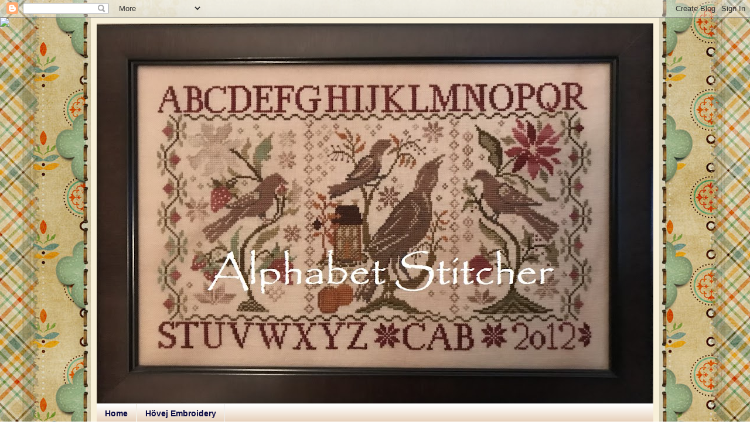

--- FILE ---
content_type: text/html; charset=UTF-8
request_url: https://needleandthread.blogspot.com/2010/05/
body_size: 30393
content:
<!DOCTYPE html>
<html class='v2' dir='ltr' lang='en'>
<head>
<link href='https://www.blogger.com/static/v1/widgets/335934321-css_bundle_v2.css' rel='stylesheet' type='text/css'/>
<meta content='width=1100' name='viewport'/>
<meta content='text/html; charset=UTF-8' http-equiv='Content-Type'/>
<meta content='blogger' name='generator'/>
<link href='https://needleandthread.blogspot.com/favicon.ico' rel='icon' type='image/x-icon'/>
<link href='http://needleandthread.blogspot.com/2010/05/' rel='canonical'/>
<link rel="alternate" type="application/atom+xml" title="Alphabet Stitcher - Atom" href="https://needleandthread.blogspot.com/feeds/posts/default" />
<link rel="alternate" type="application/rss+xml" title="Alphabet Stitcher - RSS" href="https://needleandthread.blogspot.com/feeds/posts/default?alt=rss" />
<link rel="service.post" type="application/atom+xml" title="Alphabet Stitcher - Atom" href="https://www.blogger.com/feeds/14773636/posts/default" />
<!--Can't find substitution for tag [blog.ieCssRetrofitLinks]-->
<meta content='http://needleandthread.blogspot.com/2010/05/' property='og:url'/>
<meta content='Alphabet Stitcher' property='og:title'/>
<meta content='' property='og:description'/>
<title>Alphabet Stitcher: May 2010</title>
<style id='page-skin-1' type='text/css'><!--
/*
-----------------------------------------------
Blogger Template Style
Name:     Simple
Designer: Blogger
URL:      www.blogger.com
----------------------------------------------- */
/* Content
----------------------------------------------- */
body {
font: italic normal 14px 'Trebuchet MS', Trebuchet, sans-serif;
color: #000000;
background: transparent none repeat scroll top left;
padding: 0 40px 40px 40px;
}
html body .region-inner {
min-width: 0;
max-width: 100%;
width: auto;
}
h2 {
font-size: 22px;
}
a:link {
text-decoration:none;
color: #000000;
}
a:visited {
text-decoration:none;
color: #aa5f0b;
}
a:hover {
text-decoration:underline;
color: #0d4646;
}
.body-fauxcolumn-outer .fauxcolumn-inner {
background: transparent none repeat scroll top left;
_background-image: none;
}
.body-fauxcolumn-outer .cap-top {
position: absolute;
z-index: 1;
height: 400px;
width: 100%;
}
.body-fauxcolumn-outer .cap-top .cap-left {
width: 100%;
background: transparent none repeat-x scroll top left;
_background-image: none;
}
.content-outer {
-moz-box-shadow: 0 0 40px rgba(0, 0, 0, .15);
-webkit-box-shadow: 0 0 5px rgba(0, 0, 0, .15);
-goog-ms-box-shadow: 0 0 10px #333333;
box-shadow: 0 0 40px rgba(0, 0, 0, .15);
margin-bottom: 1px;
}
.content-inner {
padding: 10px 10px;
}
.content-inner {
background-color: #f8f0d9;
}
/* Header
----------------------------------------------- */
.header-outer {
background: #9d7b5a none repeat-x scroll 0 -400px;
_background-image: none;
}
.Header h1 {
font: normal normal 60px 'Trebuchet MS', Trebuchet, sans-serif;
color: #000000;
text-shadow: -1px -1px 1px rgba(0, 0, 0, .2);
}
.Header h1 a {
color: #000000;
}
.Header .description {
font-size: 140%;
color: #747474;
}
.header-inner .Header .titlewrapper {
padding: 22px 30px;
}
.header-inner .Header .descriptionwrapper {
padding: 0 30px;
}
/* Tabs
----------------------------------------------- */
.tabs-inner .section:first-child {
border-top: 1px solid #ededed;
}
.tabs-inner .section:first-child ul {
margin-top: -1px;
border-top: 1px solid #ededed;
border-left: 0 solid #ededed;
border-right: 0 solid #ededed;
}
.tabs-inner .widget ul {
background: #dfc2a5 url(https://resources.blogblog.com/blogblog/data/1kt/simple/gradients_light.png) repeat-x scroll 0 -800px;
_background-image: none;
border-bottom: 1px solid #ededed;
margin-top: 0;
margin-left: -30px;
margin-right: -30px;
}
.tabs-inner .widget li a {
display: inline-block;
padding: .6em 1em;
font: normal bold 14px 'Trebuchet MS', Trebuchet, sans-serif;
color: #0d0d46;
border-left: 1px solid #f8f0d9;
border-right: 1px solid #ededed;
}
.tabs-inner .widget li:first-child a {
border-left: none;
}
.tabs-inner .widget li.selected a, .tabs-inner .widget li a:hover {
color: #000000;
background-color: #fce5cd;
text-decoration: none;
}
/* Columns
----------------------------------------------- */
.main-outer {
border-top: 0 solid #ededed;
}
.fauxcolumn-left-outer .fauxcolumn-inner {
border-right: 1px solid #ededed;
}
.fauxcolumn-right-outer .fauxcolumn-inner {
border-left: 1px solid #ededed;
}
/* Headings
----------------------------------------------- */
div.widget > h2,
div.widget h2.title {
margin: 0 0 1em 0;
font: normal bold 12px 'Trebuchet MS', Trebuchet, sans-serif;
color: #000000;
}
/* Widgets
----------------------------------------------- */
.widget .zippy {
color: #000000;
text-shadow: 2px 2px 1px rgba(0, 0, 0, .1);
}
.widget .popular-posts ul {
list-style: none;
}
/* Posts
----------------------------------------------- */
h2.date-header {
font: normal bold 11px Arial, Tahoma, Helvetica, FreeSans, sans-serif;
}
.date-header span {
background-color: #f8f0d9;
color: #554739;
padding: inherit;
letter-spacing: inherit;
margin: inherit;
}
.main-inner {
padding-top: 30px;
padding-bottom: 30px;
}
.main-inner .column-center-inner {
padding: 0 15px;
}
.main-inner .column-center-inner .section {
margin: 0 15px;
}
.post {
margin: 0 0 25px 0;
}
h3.post-title, .comments h4 {
font: normal normal 22px Arial, Tahoma, Helvetica, FreeSans, sans-serif;
margin: .75em 0 0;
}
.post-body {
font-size: 110%;
line-height: 1.4;
position: relative;
}
.post-body img, .post-body .tr-caption-container, .Profile img, .Image img,
.BlogList .item-thumbnail img {
padding: 2px;
background: #ffffff;
border: 1px solid #ededed;
-moz-box-shadow: 1px 1px 5px rgba(0, 0, 0, .1);
-webkit-box-shadow: 1px 1px 5px rgba(0, 0, 0, .1);
box-shadow: 1px 1px 5px rgba(0, 0, 0, .1);
}
.post-body img, .post-body .tr-caption-container {
padding: 5px;
}
.post-body .tr-caption-container {
color: #000000;
}
.post-body .tr-caption-container img {
padding: 0;
background: transparent;
border: none;
-moz-box-shadow: 0 0 0 rgba(0, 0, 0, .1);
-webkit-box-shadow: 0 0 0 rgba(0, 0, 0, .1);
box-shadow: 0 0 0 rgba(0, 0, 0, .1);
}
.post-header {
margin: 0 0 1.5em;
line-height: 1.6;
font-size: 90%;
}
.post-footer {
margin: 20px -2px 0;
padding: 5px 10px;
color: #626262;
background-color: #f8f0d9;
border-bottom: 1px solid #ededed;
line-height: 1.6;
font-size: 90%;
}
#comments .comment-author {
padding-top: 1.5em;
border-top: 1px solid #ededed;
background-position: 0 1.5em;
}
#comments .comment-author:first-child {
padding-top: 0;
border-top: none;
}
.avatar-image-container {
margin: .2em 0 0;
}
#comments .avatar-image-container img {
border: 1px solid #ededed;
}
/* Comments
----------------------------------------------- */
.comments .comments-content .icon.blog-author {
background-repeat: no-repeat;
background-image: url([data-uri]);
}
.comments .comments-content .loadmore a {
border-top: 1px solid #000000;
border-bottom: 1px solid #000000;
}
.comments .comment-thread.inline-thread {
background-color: #f8f0d9;
}
.comments .continue {
border-top: 2px solid #000000;
}
/* Accents
---------------------------------------------- */
.section-columns td.columns-cell {
border-left: 1px solid #ededed;
}
.blog-pager {
background: transparent none no-repeat scroll top center;
}
.blog-pager-older-link, .home-link,
.blog-pager-newer-link {
background-color: #f8f0d9;
padding: 5px;
}
.footer-outer {
border-top: 0 dashed #bbbbbb;
}
/* Mobile
----------------------------------------------- */
body.mobile  {
background-size: auto;
}
.mobile .body-fauxcolumn-outer {
background: transparent none repeat scroll top left;
}
.mobile .body-fauxcolumn-outer .cap-top {
background-size: 100% auto;
}
.mobile .content-outer {
-webkit-box-shadow: 0 0 3px rgba(0, 0, 0, .15);
box-shadow: 0 0 3px rgba(0, 0, 0, .15);
}
.mobile .tabs-inner .widget ul {
margin-left: 0;
margin-right: 0;
}
.mobile .post {
margin: 0;
}
.mobile .main-inner .column-center-inner .section {
margin: 0;
}
.mobile .date-header span {
padding: 0.1em 10px;
margin: 0 -10px;
}
.mobile h3.post-title {
margin: 0;
}
.mobile .blog-pager {
background: transparent none no-repeat scroll top center;
}
.mobile .footer-outer {
border-top: none;
}
.mobile .main-inner, .mobile .footer-inner {
background-color: #f8f0d9;
}
.mobile-index-contents {
color: #000000;
}
.mobile-link-button {
background-color: #000000;
}
.mobile-link-button a:link, .mobile-link-button a:visited {
color: #000000;
}
.mobile .tabs-inner .section:first-child {
border-top: none;
}
.mobile .tabs-inner .PageList .widget-content {
background-color: #fce5cd;
color: #000000;
border-top: 1px solid #ededed;
border-bottom: 1px solid #ededed;
}
.mobile .tabs-inner .PageList .widget-content .pagelist-arrow {
border-left: 1px solid #ededed;
}

--></style>
<style id='template-skin-1' type='text/css'><!--
body {
min-width: 970px;
}
.content-outer, .content-fauxcolumn-outer, .region-inner {
min-width: 970px;
max-width: 970px;
_width: 970px;
}
.main-inner .columns {
padding-left: 0;
padding-right: 310px;
}
.main-inner .fauxcolumn-center-outer {
left: 0;
right: 310px;
/* IE6 does not respect left and right together */
_width: expression(this.parentNode.offsetWidth -
parseInt("0") -
parseInt("310px") + 'px');
}
.main-inner .fauxcolumn-left-outer {
width: 0;
}
.main-inner .fauxcolumn-right-outer {
width: 310px;
}
.main-inner .column-left-outer {
width: 0;
right: 100%;
margin-left: -0;
}
.main-inner .column-right-outer {
width: 310px;
margin-right: -310px;
}
#layout {
min-width: 0;
}
#layout .content-outer {
min-width: 0;
width: 800px;
}
#layout .region-inner {
min-width: 0;
width: auto;
}
body#layout div.add_widget {
padding: 8px;
}
body#layout div.add_widget a {
margin-left: 32px;
}
--></style>
<link href='https://www.blogger.com/dyn-css/authorization.css?targetBlogID=14773636&amp;zx=c795c6a6-8a7d-4dcc-8701-2a43f7f4a8f2' media='none' onload='if(media!=&#39;all&#39;)media=&#39;all&#39;' rel='stylesheet'/><noscript><link href='https://www.blogger.com/dyn-css/authorization.css?targetBlogID=14773636&amp;zx=c795c6a6-8a7d-4dcc-8701-2a43f7f4a8f2' rel='stylesheet'/></noscript>
<meta name='google-adsense-platform-account' content='ca-host-pub-1556223355139109'/>
<meta name='google-adsense-platform-domain' content='blogspot.com'/>

</head>
<body class='loading variant-pale'>
<div class='navbar section' id='navbar' name='Navbar'><div class='widget Navbar' data-version='1' id='Navbar1'><script type="text/javascript">
    function setAttributeOnload(object, attribute, val) {
      if(window.addEventListener) {
        window.addEventListener('load',
          function(){ object[attribute] = val; }, false);
      } else {
        window.attachEvent('onload', function(){ object[attribute] = val; });
      }
    }
  </script>
<div id="navbar-iframe-container"></div>
<script type="text/javascript" src="https://apis.google.com/js/platform.js"></script>
<script type="text/javascript">
      gapi.load("gapi.iframes:gapi.iframes.style.bubble", function() {
        if (gapi.iframes && gapi.iframes.getContext) {
          gapi.iframes.getContext().openChild({
              url: 'https://www.blogger.com/navbar/14773636?origin\x3dhttps://needleandthread.blogspot.com',
              where: document.getElementById("navbar-iframe-container"),
              id: "navbar-iframe"
          });
        }
      });
    </script><script type="text/javascript">
(function() {
var script = document.createElement('script');
script.type = 'text/javascript';
script.src = '//pagead2.googlesyndication.com/pagead/js/google_top_exp.js';
var head = document.getElementsByTagName('head')[0];
if (head) {
head.appendChild(script);
}})();
</script>
</div></div>
<div class='body-fauxcolumns'>
<div class='fauxcolumn-outer body-fauxcolumn-outer'>
<div class='cap-top'>
<div class='cap-left'></div>
<div class='cap-right'></div>
</div>
<div class='fauxborder-left'>
<div class='fauxborder-right'></div>
<div class='fauxcolumn-inner'>
</div>
</div>
<div class='cap-bottom'>
<div class='cap-left'></div>
<div class='cap-right'></div>
</div>
</div>
</div>
<div class='content'>
<div class='content-fauxcolumns'>
<div class='fauxcolumn-outer content-fauxcolumn-outer'>
<div class='cap-top'>
<div class='cap-left'></div>
<div class='cap-right'></div>
</div>
<div class='fauxborder-left'>
<div class='fauxborder-right'></div>
<div class='fauxcolumn-inner'>
</div>
</div>
<div class='cap-bottom'>
<div class='cap-left'></div>
<div class='cap-right'></div>
</div>
</div>
</div>
<div class='content-outer'>
<div class='content-cap-top cap-top'>
<div class='cap-left'></div>
<div class='cap-right'></div>
</div>
<div class='fauxborder-left content-fauxborder-left'>
<div class='fauxborder-right content-fauxborder-right'></div>
<div class='content-inner'>
<header>
<div class='header-outer'>
<div class='header-cap-top cap-top'>
<div class='cap-left'></div>
<div class='cap-right'></div>
</div>
<div class='fauxborder-left header-fauxborder-left'>
<div class='fauxborder-right header-fauxborder-right'></div>
<div class='region-inner header-inner'>
<div class='header section' id='header' name='Header'><div class='widget Header' data-version='1' id='Header1'>
<div id='header-inner'>
<a href='https://needleandthread.blogspot.com/' style='display: block'>
<img alt='Alphabet Stitcher' height='649px; ' id='Header1_headerimg' src='https://blogger.googleusercontent.com/img/b/R29vZ2xl/AVvXsEjNeN2H3pfaJW-elv9-ZTEAgYzlF0fCGrLjCNLXUoNMmVPuu-vnrDg5nerTamDr7XoIkt2uRtfMrIF_WTtNl6k4eylIbEvIrgRQY8mfkt85TaaT1QPk1DZm_67J_DhwzI8ceHsDOw/s950/Blog+3.jpg' style='display: block' width='950px; '/>
</a>
</div>
</div></div>
</div>
</div>
<div class='header-cap-bottom cap-bottom'>
<div class='cap-left'></div>
<div class='cap-right'></div>
</div>
</div>
</header>
<div class='tabs-outer'>
<div class='tabs-cap-top cap-top'>
<div class='cap-left'></div>
<div class='cap-right'></div>
</div>
<div class='fauxborder-left tabs-fauxborder-left'>
<div class='fauxborder-right tabs-fauxborder-right'></div>
<div class='region-inner tabs-inner'>
<div class='tabs section' id='crosscol' name='Cross-Column'><div class='widget PageList' data-version='1' id='PageList1'>
<h2>Pages</h2>
<div class='widget-content'>
<ul>
<li>
<a href='https://needleandthread.blogspot.com/'>Home</a>
</li>
<li>
<a href='https://needleandthread.blogspot.com/p/hovej-embroidery.html'>Hövej Embroidery</a>
</li>
</ul>
<div class='clear'></div>
</div>
</div></div>
<div class='tabs no-items section' id='crosscol-overflow' name='Cross-Column 2'></div>
</div>
</div>
<div class='tabs-cap-bottom cap-bottom'>
<div class='cap-left'></div>
<div class='cap-right'></div>
</div>
</div>
<div class='main-outer'>
<div class='main-cap-top cap-top'>
<div class='cap-left'></div>
<div class='cap-right'></div>
</div>
<div class='fauxborder-left main-fauxborder-left'>
<div class='fauxborder-right main-fauxborder-right'></div>
<div class='region-inner main-inner'>
<div class='columns fauxcolumns'>
<div class='fauxcolumn-outer fauxcolumn-center-outer'>
<div class='cap-top'>
<div class='cap-left'></div>
<div class='cap-right'></div>
</div>
<div class='fauxborder-left'>
<div class='fauxborder-right'></div>
<div class='fauxcolumn-inner'>
</div>
</div>
<div class='cap-bottom'>
<div class='cap-left'></div>
<div class='cap-right'></div>
</div>
</div>
<div class='fauxcolumn-outer fauxcolumn-left-outer'>
<div class='cap-top'>
<div class='cap-left'></div>
<div class='cap-right'></div>
</div>
<div class='fauxborder-left'>
<div class='fauxborder-right'></div>
<div class='fauxcolumn-inner'>
</div>
</div>
<div class='cap-bottom'>
<div class='cap-left'></div>
<div class='cap-right'></div>
</div>
</div>
<div class='fauxcolumn-outer fauxcolumn-right-outer'>
<div class='cap-top'>
<div class='cap-left'></div>
<div class='cap-right'></div>
</div>
<div class='fauxborder-left'>
<div class='fauxborder-right'></div>
<div class='fauxcolumn-inner'>
</div>
</div>
<div class='cap-bottom'>
<div class='cap-left'></div>
<div class='cap-right'></div>
</div>
</div>
<!-- corrects IE6 width calculation -->
<div class='columns-inner'>
<div class='column-center-outer'>
<div class='column-center-inner'>
<div class='main section' id='main' name='Main'><div class='widget Blog' data-version='1' id='Blog1'>
<div class='blog-posts hfeed'>

          <div class="date-outer">
        
<h2 class='date-header'><span>Saturday, May 29, 2010</span></h2>

          <div class="date-posts">
        
<div class='post-outer'>
<div class='post hentry uncustomized-post-template' itemprop='blogPost' itemscope='itemscope' itemtype='http://schema.org/BlogPosting'>
<meta content='https://blogger.googleusercontent.com/img/b/R29vZ2xl/AVvXsEi7mz6NMUFh4llXdEQQFUSxYcJa8bGWqbpc44vKun6M6i-UydsJ6dt9XbxSE1jhOb3-iKCoe4J9DGGmEyFo06o30eY4o0WUlrRBe-XEr-_W7HZU290w2_Cwg0t9Tdab-35xgPFmbQ/s320/IMG_4179_2.JPG' itemprop='image_url'/>
<meta content='14773636' itemprop='blogId'/>
<meta content='2654672472947015269' itemprop='postId'/>
<a name='2654672472947015269'></a>
<h3 class='post-title entry-title' itemprop='name'>
<a href='https://needleandthread.blogspot.com/2010/05/graduate-and-her-mom.html'>The Graduate and Her Mom...</a>
</h3>
<div class='post-header'>
<div class='post-header-line-1'></div>
</div>
<div class='post-body entry-content' id='post-body-2654672472947015269' itemprop='description articleBody'>
Another milestone, another memory...my baby graduated from high school last night. I am so proud of her!<br /><br /><a href="https://blogger.googleusercontent.com/img/b/R29vZ2xl/AVvXsEi7mz6NMUFh4llXdEQQFUSxYcJa8bGWqbpc44vKun6M6i-UydsJ6dt9XbxSE1jhOb3-iKCoe4J9DGGmEyFo06o30eY4o0WUlrRBe-XEr-_W7HZU290w2_Cwg0t9Tdab-35xgPFmbQ/s1600/IMG_4179_2.JPG"><img alt="" border="0" id="BLOGGER_PHOTO_ID_5476730236976788530" src="https://blogger.googleusercontent.com/img/b/R29vZ2xl/AVvXsEi7mz6NMUFh4llXdEQQFUSxYcJa8bGWqbpc44vKun6M6i-UydsJ6dt9XbxSE1jhOb3-iKCoe4J9DGGmEyFo06o30eY4o0WUlrRBe-XEr-_W7HZU290w2_Cwg0t9Tdab-35xgPFmbQ/s320/IMG_4179_2.JPG" style="display:block; margin:0px auto 10px; text-align:center;cursor:pointer; cursor:hand;width: 320px; height: 243px;" /></a><br /><br />We had beautiful weather for the occasion; the graduation mass and ceremony lasted just over two hours.  Then they were off to the local community center for an all night party.  I volunteered until 2am; my DH worked the graveyard shift from 2am until 5am!  The graduate is still sleeping, the rest of us are moving at a slow pace today.<br /><br />Hopefully I will have some stitchy pictures for you later today or tomorrow.  Enjoy your weekend!
<div style='clear: both;'></div>
</div>
<div class='post-footer'>
<div class='post-footer-line post-footer-line-1'>
<span class='post-author vcard'>
Posted by
<span class='fn' itemprop='author' itemscope='itemscope' itemtype='http://schema.org/Person'>
<meta content='https://www.blogger.com/profile/06393543239345670736' itemprop='url'/>
<a class='g-profile' href='https://www.blogger.com/profile/06393543239345670736' rel='author' title='author profile'>
<span itemprop='name'>Cathy B</span>
</a>
</span>
</span>
<span class='post-timestamp'>
at
<meta content='http://needleandthread.blogspot.com/2010/05/graduate-and-her-mom.html' itemprop='url'/>
<a class='timestamp-link' href='https://needleandthread.blogspot.com/2010/05/graduate-and-her-mom.html' rel='bookmark' title='permanent link'><abbr class='published' itemprop='datePublished' title='2010-05-29T11:26:00-05:00'>11:26 AM</abbr></a>
</span>
<span class='post-comment-link'>
<a class='comment-link' href='https://www.blogger.com/comment/fullpage/post/14773636/2654672472947015269' onclick=''>
23 comments:
  </a>
</span>
<span class='post-icons'>
<span class='item-control blog-admin pid-213658127'>
<a href='https://www.blogger.com/post-edit.g?blogID=14773636&postID=2654672472947015269&from=pencil' title='Edit Post'>
<img alt='' class='icon-action' height='18' src='https://resources.blogblog.com/img/icon18_edit_allbkg.gif' width='18'/>
</a>
</span>
</span>
<div class='post-share-buttons goog-inline-block'>
</div>
</div>
<div class='post-footer-line post-footer-line-2'>
<span class='post-labels'>
</span>
</div>
<div class='post-footer-line post-footer-line-3'>
<span class='post-location'>
</span>
</div>
</div>
</div>
</div>

          </div></div>
        

          <div class="date-outer">
        
<h2 class='date-header'><span>Sunday, May 23, 2010</span></h2>

          <div class="date-posts">
        
<div class='post-outer'>
<div class='post hentry uncustomized-post-template' itemprop='blogPost' itemscope='itemscope' itemtype='http://schema.org/BlogPosting'>
<meta content='https://blogger.googleusercontent.com/img/b/R29vZ2xl/AVvXsEj6xAdGaRn7FWsAgfYXaedgJFPjPP6COnwN21oEHWMjdnhnvRhaq8a3FArj5gamQEniL_Zz5HIIsilI_Kv_aMrrAPm7FFaqP3AlqzlXj2ARWbAsBrP2HIXUcbHyFnfmCDHHlDFGVQ/s320/IMG_4144.JPG' itemprop='image_url'/>
<meta content='14773636' itemprop='blogId'/>
<meta content='1759868974298830818' itemprop='postId'/>
<a name='1759868974298830818'></a>
<h3 class='post-title entry-title' itemprop='name'>
<a href='https://needleandthread.blogspot.com/2010/05/lazy-sunday-afternoon.html'>Lazy Sunday Afternoon</a>
</h3>
<div class='post-header'>
<div class='post-header-line-1'></div>
</div>
<div class='post-body entry-content' id='post-body-1759868974298830818' itemprop='description articleBody'>
<div>It is unseasonably warm here in Minnesota today with temps in the 80's and muggy! I expect we'll have some thunderstorms move through later today; the sky is overcast and it just kind of looks like we're in for a good storm. Good reason to stay inside and stitch!</div><br /><div>It's been a delightful weekend thus far. On Friday night after work, I went to my daughter's last regular season lacrosse game. It was a beautiful evening to watch a lacrosse game and they won! Section playoffs start next week. After the lacrosse game I headed over to Joan's house for some stitching with the Friday night gang.</div><br /><div>Saturday morning was spent running errands. Since my husband was cleaning the garage, my son was working and my daughter was spending the afternoon with friends, I was free to do my own thing. If you were me, what would you do? Ummm, more stitching of course! The gang got together at Joan's house again and we stitched until 10pm or so.</div><br /><div>Which brings me to today. Too hot and sticky to do anything outside. I'll keep the laundry going and make a good dinner for my family today, but in-between time, I think I'll stitch. :)</div><br /><div>Not too much to share with you on the stitching front. After finishing BBD Summer Basket I decided I better get busy stitching on my blocks for "A Token of Friendship" from With My Needle. There are six of us who have been working on this projects; we are each stitching two blocks for ourselves and then two blocks for each of the other six stitchers. Here are the two blocks that I stitched for Joan followed by the first block that I stitched for Jill. I gave Jill her second block before taking a photo of it. I'm now working on Chris' blocks; one of them is done. I'll post a picture of hers in another post.  We need to have all of our blocks done by August and then we're going to try to do the assembly together!</div><br /><a href="https://blogger.googleusercontent.com/img/b/R29vZ2xl/AVvXsEj6xAdGaRn7FWsAgfYXaedgJFPjPP6COnwN21oEHWMjdnhnvRhaq8a3FArj5gamQEniL_Zz5HIIsilI_Kv_aMrrAPm7FFaqP3AlqzlXj2ARWbAsBrP2HIXUcbHyFnfmCDHHlDFGVQ/s1600/IMG_4144.JPG"><img alt="" border="0" id="BLOGGER_PHOTO_ID_5474547087010566066" src="https://blogger.googleusercontent.com/img/b/R29vZ2xl/AVvXsEj6xAdGaRn7FWsAgfYXaedgJFPjPP6COnwN21oEHWMjdnhnvRhaq8a3FArj5gamQEniL_Zz5HIIsilI_Kv_aMrrAPm7FFaqP3AlqzlXj2ARWbAsBrP2HIXUcbHyFnfmCDHHlDFGVQ/s320/IMG_4144.JPG" style="TEXT-ALIGN: center; MARGIN: 0px auto 10px; WIDTH: 320px; DISPLAY: block; HEIGHT: 240px; CURSOR: hand" /></a><a href="https://blogger.googleusercontent.com/img/b/R29vZ2xl/AVvXsEgq_3InICJ1_MYZprmEwDcxYuuCCVr53Pkb2A6YjBGCo0ZLnaV-tr8eO4MeyerA0IeBYSNkjwPerP2wjZakUb1nmOXU-fSkbfPoKKfZWe3PI2f337CWzt4C2gZBMk7E_esuTkthUQ/s1600/IMG_4145.JPG"><img alt="" border="0" id="BLOGGER_PHOTO_ID_5474547099565314898" src="https://blogger.googleusercontent.com/img/b/R29vZ2xl/AVvXsEgq_3InICJ1_MYZprmEwDcxYuuCCVr53Pkb2A6YjBGCo0ZLnaV-tr8eO4MeyerA0IeBYSNkjwPerP2wjZakUb1nmOXU-fSkbfPoKKfZWe3PI2f337CWzt4C2gZBMk7E_esuTkthUQ/s320/IMG_4145.JPG" style="TEXT-ALIGN: center; MARGIN: 0px auto 10px; WIDTH: 320px; DISPLAY: block; HEIGHT: 240px; CURSOR: hand" /></a><br />I also need to send THANK YOU's to <a href="http://kathyssitandstitch.blogspot.com/">Kathy A </a>and PJ (no blog.) Recently, both of these ladies gifted me with beaded scissor fobs.  Kathy A sent one as a thank you for stitching on her Neighborhood (remember the <a href="http://neighborhoodrrs.blogspot.com/">neighborhood round robins</a>?)  PJ sent one as a thank you for sharing a pattern with her.  (Note to PJ -- I can't find your email address, could you email me with it please?)  Anyway, aren't these fobs beautiful?  Kathy send the one with the topaz colored beads; I like the key charm at the end.  PJ sent the one with red, white, and blue colored beads with the angel charm at the end.  Aren't they beautiful?<br /><br /><a href="https://blogger.googleusercontent.com/img/b/R29vZ2xl/AVvXsEjTIaps0Wqca_qhZQ1KPnyDgnh5674vHedE_WBqsiM1mHYGy1fkWfnzbCXzLpHmyVW4N9hMDQw8uLk-aIuFA8tLP-fzHg8NtxEZLkACVMUF6gi9d0tuAQZz3NgZVEdW3Fhj6SyKag/s1600/IMG_4156.JPG"><img alt="" border="0" id="BLOGGER_PHOTO_ID_5474548341139344994" src="https://blogger.googleusercontent.com/img/b/R29vZ2xl/AVvXsEjTIaps0Wqca_qhZQ1KPnyDgnh5674vHedE_WBqsiM1mHYGy1fkWfnzbCXzLpHmyVW4N9hMDQw8uLk-aIuFA8tLP-fzHg8NtxEZLkACVMUF6gi9d0tuAQZz3NgZVEdW3Fhj6SyKag/s320/IMG_4156.JPG" style="display:block; margin:0px auto 10px; text-align:center;cursor:pointer; cursor:hand;width: 240px; height: 320px;" /></a><br /><br />Before I go, I'm going to share some pictures of my flower beds.  We've been busy cleaning up around the yard in preparation for our daughter's graduation party which will be in two weeks.  Here is the shady area under our deck; the flowers in this garden mostly bloom in the spring.<br /><a href="https://blogger.googleusercontent.com/img/b/R29vZ2xl/AVvXsEghUUq8a0Un3h5H0Okp86n9gvD5ZDYPIICqTeipz8QR1sBHtC-qSXNM5yQhG2lFZAg2Fv-aNDTDj858_niv7uzEL1cGx_NaJhQvnhA39oC8MrNc7CF3Bxd1jW5HkmdfvLKSKdvzeA/s1600/IMG_4159.JPG"><img alt="" border="0" id="BLOGGER_PHOTO_ID_5474549522427421778" src="https://blogger.googleusercontent.com/img/b/R29vZ2xl/AVvXsEghUUq8a0Un3h5H0Okp86n9gvD5ZDYPIICqTeipz8QR1sBHtC-qSXNM5yQhG2lFZAg2Fv-aNDTDj858_niv7uzEL1cGx_NaJhQvnhA39oC8MrNc7CF3Bxd1jW5HkmdfvLKSKdvzeA/s320/IMG_4159.JPG" style="display:block; margin:0px auto 10px; text-align:center;cursor:pointer; cursor:hand;width: 320px; height: 240px;" /></a><br /><br />Are you familiar with the plant called "Jack in the Pulpit?" My mother transplanted this from her wild flower garden.<br /><a href="https://blogger.googleusercontent.com/img/b/R29vZ2xl/AVvXsEjqtEdtfOA6W6kdoo6Dr8g4QM2CoPl1QYeMXxncWWNSqZ7XepYzmPXGl7IH55av7zivxFLu9QOXbwjlIafxLcib1CBEBc-K9hvCEDKj5yLGDjc0x0g6NHctSkhyphenhyphengIm_uKZxLnKKmg/s1600/IMG_4152.JPG"><img alt="" border="0" id="BLOGGER_PHOTO_ID_5474549537100185026" src="https://blogger.googleusercontent.com/img/b/R29vZ2xl/AVvXsEjqtEdtfOA6W6kdoo6Dr8g4QM2CoPl1QYeMXxncWWNSqZ7XepYzmPXGl7IH55av7zivxFLu9QOXbwjlIafxLcib1CBEBc-K9hvCEDKj5yLGDjc0x0g6NHctSkhyphenhyphengIm_uKZxLnKKmg/s320/IMG_4152.JPG" style="display:block; margin:0px auto 10px; text-align:center;cursor:pointer; cursor:hand;width: 320px; height: 240px;" /></a><br /><br />I noticed that a lupine is growing amidst the ferns:<br /><a href="https://blogger.googleusercontent.com/img/b/R29vZ2xl/AVvXsEjaZx89JHGOEKM919LLdL0MBXhww7u6IvSeEgbk8rvQdVaex98L1MxnJZNFAzujDyuxpur-7IjhxDqKdltw4np1Pv6ARld-N2Dp0duvpyfKLOjZCwCkAcZ8pj78Nz2Q5_SVn-Td-A/s1600/IMG_4153.JPG"><img alt="" border="0" id="BLOGGER_PHOTO_ID_5474549545442987410" src="https://blogger.googleusercontent.com/img/b/R29vZ2xl/AVvXsEjaZx89JHGOEKM919LLdL0MBXhww7u6IvSeEgbk8rvQdVaex98L1MxnJZNFAzujDyuxpur-7IjhxDqKdltw4np1Pv6ARld-N2Dp0duvpyfKLOjZCwCkAcZ8pj78Nz2Q5_SVn-Td-A/s320/IMG_4153.JPG" style="display:block; margin:0px auto 10px; text-align:center;cursor:pointer; cursor:hand;width: 320px; height: 240px;" /></a><br />Last summer, we put a new flower bed in around the gas meter; we needed to do something to make this side of the house look better.  The flowers in this bed are blooming like gangbusters!<br /><a href="https://blogger.googleusercontent.com/img/b/R29vZ2xl/AVvXsEj4i4Xs8bL3btFCjPwXueikkOb1zLvGFNNlvUOA9eSn47ITgGujgL6M8s7KKo-B2BzGFOzqq22y-lauFjNRAs2HRO4H7UiJjLYY4NBvoMzyZlgMgXIRpLq6CjO-gBcP3UAP2s1GxA/s1600/IMG_4157.JPG"><img alt="" border="0" id="BLOGGER_PHOTO_ID_5474549554312143266" src="https://blogger.googleusercontent.com/img/b/R29vZ2xl/AVvXsEj4i4Xs8bL3btFCjPwXueikkOb1zLvGFNNlvUOA9eSn47ITgGujgL6M8s7KKo-B2BzGFOzqq22y-lauFjNRAs2HRO4H7UiJjLYY4NBvoMzyZlgMgXIRpLq6CjO-gBcP3UAP2s1GxA/s320/IMG_4157.JPG" style="display:block; margin:0px auto 10px; text-align:center;cursor:pointer; cursor:hand;width: 320px; height: 240px;" /></a><br /><a href="https://blogger.googleusercontent.com/img/b/R29vZ2xl/AVvXsEiTTZ2KKvXbzsCfqFWbTqTG-pXMIjUlBNQ4UDIDvHSgWXuJ61GaNQC94HuUgeNnZutC9l1k-ujxnBeYr_APMd6elBLaEZMe1IKZQsYTWQ5L5jghJN5g1xL-654JzG1r1fmWMlAiVA/s1600/IMG_4154.JPG"><img alt="" border="0" id="BLOGGER_PHOTO_ID_5474549561533718018" src="https://blogger.googleusercontent.com/img/b/R29vZ2xl/AVvXsEiTTZ2KKvXbzsCfqFWbTqTG-pXMIjUlBNQ4UDIDvHSgWXuJ61GaNQC94HuUgeNnZutC9l1k-ujxnBeYr_APMd6elBLaEZMe1IKZQsYTWQ5L5jghJN5g1xL-654JzG1r1fmWMlAiVA/s320/IMG_4154.JPG" style="display:block; margin:0px auto 10px; text-align:center;cursor:pointer; cursor:hand;width: 240px; height: 320px;" /></a><br /><a href="https://blogger.googleusercontent.com/img/b/R29vZ2xl/AVvXsEiy4lZwjOB1XqhP-nadwNnVQSt7sfP_9DkV6wuYsjCwmdTRyy4Vqm7wzsva7aqvoBeUkU-sYEAmnyw3u80u4QmpdmLCT5K3_FUL1zyJpgo3VHQmTSzbfIyziBtLYYjuQPjpHpN-_g/s1600/IMG_4155.JPG"><img alt="" border="0" id="BLOGGER_PHOTO_ID_5474551950655573842" src="https://blogger.googleusercontent.com/img/b/R29vZ2xl/AVvXsEiy4lZwjOB1XqhP-nadwNnVQSt7sfP_9DkV6wuYsjCwmdTRyy4Vqm7wzsva7aqvoBeUkU-sYEAmnyw3u80u4QmpdmLCT5K3_FUL1zyJpgo3VHQmTSzbfIyziBtLYYjuQPjpHpN-_g/s320/IMG_4155.JPG" style="display:block; margin:0px auto 10px; text-align:center;cursor:pointer; cursor:hand;width: 320px; height: 240px;" /></a><br /><br />Here's another bed that we just planted this weekend; this one will be beautiful when the plants mature and the flowers start blooming!<br /><a href="https://blogger.googleusercontent.com/img/b/R29vZ2xl/AVvXsEi4fTfQVNukdRQnfol4HtbqASraBYX-1vyW6Cgfi5AJttsVd4WiWUJWruFllZGPn5WraBw8a-L82hr8ZU2EEtQ7yNA4kCZCqFP6yZqLfG1O2wFqyt0S-kXgwXkbqpbB0pyUsQuOUw/s1600/IMG_4158.JPG"><img alt="" border="0" id="BLOGGER_PHOTO_ID_5474551959307450834" src="https://blogger.googleusercontent.com/img/b/R29vZ2xl/AVvXsEi4fTfQVNukdRQnfol4HtbqASraBYX-1vyW6Cgfi5AJttsVd4WiWUJWruFllZGPn5WraBw8a-L82hr8ZU2EEtQ7yNA4kCZCqFP6yZqLfG1O2wFqyt0S-kXgwXkbqpbB0pyUsQuOUw/s320/IMG_4158.JPG" style="display:block; margin:0px auto 10px; text-align:center;cursor:pointer; cursor:hand;width: 320px; height: 240px;" /></a><br />A smaller bed in the front yard:<br /><a href="https://blogger.googleusercontent.com/img/b/R29vZ2xl/AVvXsEjXqzXWaeW8uiuhjQW9X6zdJtUIEWe2AkeaRWA6Ynup6zlpTPolCnvMElDr8a7jXyzMP9cY46ePpmC4XBeU8ddtQT7mXmDjy9vseGmO5kdq3XWiehkViS6D9pyb8OnO-rmSTLXD-Q/s1600/IMG_4161.JPG"><img alt="" border="0" id="BLOGGER_PHOTO_ID_5474551974658630498" src="https://blogger.googleusercontent.com/img/b/R29vZ2xl/AVvXsEjXqzXWaeW8uiuhjQW9X6zdJtUIEWe2AkeaRWA6Ynup6zlpTPolCnvMElDr8a7jXyzMP9cY46ePpmC4XBeU8ddtQT7mXmDjy9vseGmO5kdq3XWiehkViS6D9pyb8OnO-rmSTLXD-Q/s320/IMG_4161.JPG" style="display:block; margin:0px auto 10px; text-align:center;cursor:pointer; cursor:hand;width: 320px; height: 240px;" /></a><br />And finally, take a look at these beautiful irises.  They are actually in our neighbor's yard, but we have the best view of them!<br /><a href="https://blogger.googleusercontent.com/img/b/R29vZ2xl/AVvXsEhJ3EwKskO8LR1vz3k8J42KOED74LRJbU4JwGD5JHggryVVB6vL_hQTssBDCty2RsM4B8HX1oSWaAOhHs4oVSCCeNekYbmY3lzdUn1VJOKlUVD073rRHn0ZpSTixD70DSW51p3gkQ/s1600/IMG_4160.JPG"><img alt="" border="0" id="BLOGGER_PHOTO_ID_5474551983045519218" src="https://blogger.googleusercontent.com/img/b/R29vZ2xl/AVvXsEhJ3EwKskO8LR1vz3k8J42KOED74LRJbU4JwGD5JHggryVVB6vL_hQTssBDCty2RsM4B8HX1oSWaAOhHs4oVSCCeNekYbmY3lzdUn1VJOKlUVD073rRHn0ZpSTixD70DSW51p3gkQ/s320/IMG_4160.JPG" style="display:block; margin:0px auto 10px; text-align:center;cursor:pointer; cursor:hand;width: 320px; height: 240px;" /></a><br /><br />Here's to wishing you a great Sunday filled with lots of stitching!
<div style='clear: both;'></div>
</div>
<div class='post-footer'>
<div class='post-footer-line post-footer-line-1'>
<span class='post-author vcard'>
Posted by
<span class='fn' itemprop='author' itemscope='itemscope' itemtype='http://schema.org/Person'>
<meta content='https://www.blogger.com/profile/06393543239345670736' itemprop='url'/>
<a class='g-profile' href='https://www.blogger.com/profile/06393543239345670736' rel='author' title='author profile'>
<span itemprop='name'>Cathy B</span>
</a>
</span>
</span>
<span class='post-timestamp'>
at
<meta content='http://needleandthread.blogspot.com/2010/05/lazy-sunday-afternoon.html' itemprop='url'/>
<a class='timestamp-link' href='https://needleandthread.blogspot.com/2010/05/lazy-sunday-afternoon.html' rel='bookmark' title='permanent link'><abbr class='published' itemprop='datePublished' title='2010-05-23T14:04:00-05:00'>2:04 PM</abbr></a>
</span>
<span class='post-comment-link'>
<a class='comment-link' href='https://www.blogger.com/comment/fullpage/post/14773636/1759868974298830818' onclick=''>
21 comments:
  </a>
</span>
<span class='post-icons'>
<span class='item-control blog-admin pid-213658127'>
<a href='https://www.blogger.com/post-edit.g?blogID=14773636&postID=1759868974298830818&from=pencil' title='Edit Post'>
<img alt='' class='icon-action' height='18' src='https://resources.blogblog.com/img/icon18_edit_allbkg.gif' width='18'/>
</a>
</span>
</span>
<div class='post-share-buttons goog-inline-block'>
</div>
</div>
<div class='post-footer-line post-footer-line-2'>
<span class='post-labels'>
</span>
</div>
<div class='post-footer-line post-footer-line-3'>
<span class='post-location'>
</span>
</div>
</div>
</div>
</div>

          </div></div>
        

          <div class="date-outer">
        
<h2 class='date-header'><span>Monday, May 17, 2010</span></h2>

          <div class="date-posts">
        
<div class='post-outer'>
<div class='post hentry uncustomized-post-template' itemprop='blogPost' itemscope='itemscope' itemtype='http://schema.org/BlogPosting'>
<meta content='https://blogger.googleusercontent.com/img/b/R29vZ2xl/AVvXsEiAolG7VjQKvRuUrpwyqQ4-8T2CN0VLJc2xYLj7ENpvs9oaVOfb29eS3mmSrkQZy4GsJ2wzsG4Z7dsxwKyrzQvRkuNziugQeU6VmmE8mfONB6stoOLsKn873cn0yFydL7huipowGw/s320/IMG_4147.JPG' itemprop='image_url'/>
<meta content='14773636' itemprop='blogId'/>
<meta content='3301327573716947313' itemprop='postId'/>
<a name='3301327573716947313'></a>
<h3 class='post-title entry-title' itemprop='name'>
<a href='https://needleandthread.blogspot.com/2010/05/summer-basket-finished.html'>Summer Basket Finished</a>
</h3>
<div class='post-header'>
<div class='post-header-line-1'></div>
</div>
<div class='post-body entry-content' id='post-body-3301327573716947313' itemprop='description articleBody'>
Back from Orlando -- thank you for your suggestions regarding needlework shops. As it turned out, I didn't have a speck of free time. Maybe next time I am in Orlando I will be able to check out the needlework shops!<br /><br /><br />I brought back a nasty cold and have been feeling a wee bit under the weather. Since I've been kind of "laying low" I've had more time for stitching and managed to finish Summer Basket by Blackbird Designs.<br /><br /><br /><br /><a href="https://blogger.googleusercontent.com/img/b/R29vZ2xl/AVvXsEiAolG7VjQKvRuUrpwyqQ4-8T2CN0VLJc2xYLj7ENpvs9oaVOfb29eS3mmSrkQZy4GsJ2wzsG4Z7dsxwKyrzQvRkuNziugQeU6VmmE8mfONB6stoOLsKn873cn0yFydL7huipowGw/s1600/IMG_4147.JPG"><img alt="" border="0" id="BLOGGER_PHOTO_ID_5472420643305727074" src="https://blogger.googleusercontent.com/img/b/R29vZ2xl/AVvXsEiAolG7VjQKvRuUrpwyqQ4-8T2CN0VLJc2xYLj7ENpvs9oaVOfb29eS3mmSrkQZy4GsJ2wzsG4Z7dsxwKyrzQvRkuNziugQeU6VmmE8mfONB6stoOLsKn873cn0yFydL7huipowGw/s320/IMG_4147.JPG" style="TEXT-ALIGN: center; MARGIN: 0px auto 10px; WIDTH: 320px; DISPLAY: block; HEIGHT: 150px; CURSOR: hand" /> <p align="center"></a><br /><strong>Summer Basket</strong><br />Blackbird Designs<br />30 ct WDW Baby's Breath<br />GAST and WDW threads<br /></p><br /><br />Thanks too for the needle feedback. I think I'm going to invest in a bulk package of Bohins!<br /><br />Kathy A - thank you for the beautiful scissor fob that you sent.  I will get a proper thank you sent off to you in the next day or two.<br /><br />Until next time - thank you for your visit.
<div style='clear: both;'></div>
</div>
<div class='post-footer'>
<div class='post-footer-line post-footer-line-1'>
<span class='post-author vcard'>
Posted by
<span class='fn' itemprop='author' itemscope='itemscope' itemtype='http://schema.org/Person'>
<meta content='https://www.blogger.com/profile/06393543239345670736' itemprop='url'/>
<a class='g-profile' href='https://www.blogger.com/profile/06393543239345670736' rel='author' title='author profile'>
<span itemprop='name'>Cathy B</span>
</a>
</span>
</span>
<span class='post-timestamp'>
at
<meta content='http://needleandthread.blogspot.com/2010/05/summer-basket-finished.html' itemprop='url'/>
<a class='timestamp-link' href='https://needleandthread.blogspot.com/2010/05/summer-basket-finished.html' rel='bookmark' title='permanent link'><abbr class='published' itemprop='datePublished' title='2010-05-17T20:43:00-05:00'>8:43 PM</abbr></a>
</span>
<span class='post-comment-link'>
<a class='comment-link' href='https://www.blogger.com/comment/fullpage/post/14773636/3301327573716947313' onclick=''>
21 comments:
  </a>
</span>
<span class='post-icons'>
<span class='item-control blog-admin pid-213658127'>
<a href='https://www.blogger.com/post-edit.g?blogID=14773636&postID=3301327573716947313&from=pencil' title='Edit Post'>
<img alt='' class='icon-action' height='18' src='https://resources.blogblog.com/img/icon18_edit_allbkg.gif' width='18'/>
</a>
</span>
</span>
<div class='post-share-buttons goog-inline-block'>
</div>
</div>
<div class='post-footer-line post-footer-line-2'>
<span class='post-labels'>
</span>
</div>
<div class='post-footer-line post-footer-line-3'>
<span class='post-location'>
</span>
</div>
</div>
</div>
</div>

          </div></div>
        

          <div class="date-outer">
        
<h2 class='date-header'><span>Saturday, May 08, 2010</span></h2>

          <div class="date-posts">
        
<div class='post-outer'>
<div class='post hentry uncustomized-post-template' itemprop='blogPost' itemscope='itemscope' itemtype='http://schema.org/BlogPosting'>
<meta content='https://blogger.googleusercontent.com/img/b/R29vZ2xl/AVvXsEjvz2g68q0KjDmfz3TaTN3BG20aOU3mfGu5jZFAlr7lpKVq9lHE97LtZ_fWihowng9v9pv0RYcgWcHi6QilMdKX7L-VF9GXclVs47uoMYqPy_NzspIPSxkY6tt-JWPRm3_0_rUh4w/s320/IMG_4142.JPG' itemprop='image_url'/>
<meta content='14773636' itemprop='blogId'/>
<meta content='1725121096117836217' itemprop='postId'/>
<a name='1725121096117836217'></a>
<h3 class='post-title entry-title' itemprop='name'>
<a href='https://needleandthread.blogspot.com/2010/05/more-blackbird-designs.html'>More Blackbird Designs</a>
</h3>
<div class='post-header'>
<div class='post-header-line-1'></div>
</div>
<div class='post-body entry-content' id='post-body-1725121096117836217' itemprop='description articleBody'>
Hello Friends! Thought I'd stop in for a minute and show you a picture of my latest project. I'm working on Summer Basket from Blackbird Designs (Loose Feathers #38). I've had it in my stash for a little while and started it at the BBD retreat two weeks ago (or is it three?) Anyway, the linen is WDW Baby's Breath, kind of a soft pink, and the fibers are mostly GAST with one WDW - the colors remind me of Spring!<br /><br /><a href="https://blogger.googleusercontent.com/img/b/R29vZ2xl/AVvXsEjvz2g68q0KjDmfz3TaTN3BG20aOU3mfGu5jZFAlr7lpKVq9lHE97LtZ_fWihowng9v9pv0RYcgWcHi6QilMdKX7L-VF9GXclVs47uoMYqPy_NzspIPSxkY6tt-JWPRm3_0_rUh4w/s1600/IMG_4142.JPG"><img alt="" border="0" id="BLOGGER_PHOTO_ID_5469037787283792034" src="https://blogger.googleusercontent.com/img/b/R29vZ2xl/AVvXsEjvz2g68q0KjDmfz3TaTN3BG20aOU3mfGu5jZFAlr7lpKVq9lHE97LtZ_fWihowng9v9pv0RYcgWcHi6QilMdKX7L-VF9GXclVs47uoMYqPy_NzspIPSxkY6tt-JWPRm3_0_rUh4w/s320/IMG_4142.JPG" style="TEXT-ALIGN: center; MARGIN: 0px auto 10px; WIDTH: 320px; DISPLAY: block; HEIGHT: 240px; CURSOR: hand" /></a><br /><br /><br />Mother Nature is quite mixed up and we are experiencing winter, not spring weather here in Minnesota. After no snow in March or April, today it snows! My DD had a lacrosse game today and baby it was cold and windy with rain and snow mixed...brrrr.....hopefully this return to winter will be short-lived.<br /><br /><br />I have a couple of questions for you:<br /><br />1) Which brand of needles do you like to stitch with? Piecemakers, John James, Bohnin, other?  I guess I usually stitch with Piecemakers or Bohnin.  On Tuesday night I was stitching with some #28 needles from John James and I broke two of them.  Very frustrating!<br /><br />2) Does anyone know if there is a needlework store in the Orlando that is worth a visit?  I will be in Orlando next week; not sure if I will have any free time, but if I do.....<br /><br />3)  I'm looking for a copy of the BBD Loose Feathers #1 called Spring's Promise.  Anyone interested in selling or loaning their copy?<br /><br />Thank you for stopping by to visit.  To all the mothers out there, I wish you an enjoyable and relaxing Mother's Day tomorrow!
<div style='clear: both;'></div>
</div>
<div class='post-footer'>
<div class='post-footer-line post-footer-line-1'>
<span class='post-author vcard'>
Posted by
<span class='fn' itemprop='author' itemscope='itemscope' itemtype='http://schema.org/Person'>
<meta content='https://www.blogger.com/profile/06393543239345670736' itemprop='url'/>
<a class='g-profile' href='https://www.blogger.com/profile/06393543239345670736' rel='author' title='author profile'>
<span itemprop='name'>Cathy B</span>
</a>
</span>
</span>
<span class='post-timestamp'>
at
<meta content='http://needleandthread.blogspot.com/2010/05/more-blackbird-designs.html' itemprop='url'/>
<a class='timestamp-link' href='https://needleandthread.blogspot.com/2010/05/more-blackbird-designs.html' rel='bookmark' title='permanent link'><abbr class='published' itemprop='datePublished' title='2010-05-08T17:54:00-05:00'>5:54 PM</abbr></a>
</span>
<span class='post-comment-link'>
<a class='comment-link' href='https://www.blogger.com/comment/fullpage/post/14773636/1725121096117836217' onclick=''>
27 comments:
  </a>
</span>
<span class='post-icons'>
<span class='item-control blog-admin pid-213658127'>
<a href='https://www.blogger.com/post-edit.g?blogID=14773636&postID=1725121096117836217&from=pencil' title='Edit Post'>
<img alt='' class='icon-action' height='18' src='https://resources.blogblog.com/img/icon18_edit_allbkg.gif' width='18'/>
</a>
</span>
</span>
<div class='post-share-buttons goog-inline-block'>
</div>
</div>
<div class='post-footer-line post-footer-line-2'>
<span class='post-labels'>
</span>
</div>
<div class='post-footer-line post-footer-line-3'>
<span class='post-location'>
</span>
</div>
</div>
</div>
</div>

          </div></div>
        

          <div class="date-outer">
        
<h2 class='date-header'><span>Sunday, May 02, 2010</span></h2>

          <div class="date-posts">
        
<div class='post-outer'>
<div class='post hentry uncustomized-post-template' itemprop='blogPost' itemscope='itemscope' itemtype='http://schema.org/BlogPosting'>
<meta content='https://blogger.googleusercontent.com/img/b/R29vZ2xl/AVvXsEgQv46bdjxYIrYftzWO_z6KHnaD5GWeS9Yr_DcREMdeYVsyBlx61OlhVQgWwRdAuCymjbom1zY6nTZ6bcc95UnDsyLqHHn_csrfWQCq-q2NAtFo-19kn9oim-GWXmrbvc8Qn3dMiQ/s320/IMG_4137.JPG' itemprop='image_url'/>
<meta content='14773636' itemprop='blogId'/>
<meta content='8111388371525633646' itemprop='postId'/>
<a name='8111388371525633646'></a>
<h3 class='post-title entry-title' itemprop='name'>
<a href='https://needleandthread.blogspot.com/2010/05/more-framing.html'>More Framing</a>
</h3>
<div class='post-header'>
<div class='post-header-line-1'></div>
</div>
<div class='post-body entry-content' id='post-body-8111388371525633646' itemprop='description articleBody'>
<div align="left">Before attending the BBD Spring Fling retreat, I had some of my BBD finishes framed. I wanted to include them in the "show and tell" display. As it turned out, I only took two of them with, but I will share all three of them with you here.<br /><br /></div><a href="https://blogger.googleusercontent.com/img/b/R29vZ2xl/AVvXsEgQv46bdjxYIrYftzWO_z6KHnaD5GWeS9Yr_DcREMdeYVsyBlx61OlhVQgWwRdAuCymjbom1zY6nTZ6bcc95UnDsyLqHHn_csrfWQCq-q2NAtFo-19kn9oim-GWXmrbvc8Qn3dMiQ/s1600/IMG_4137.JPG"><img alt="" border="0" id="BLOGGER_PHOTO_ID_5466808352385705490" src="https://blogger.googleusercontent.com/img/b/R29vZ2xl/AVvXsEgQv46bdjxYIrYftzWO_z6KHnaD5GWeS9Yr_DcREMdeYVsyBlx61OlhVQgWwRdAuCymjbom1zY6nTZ6bcc95UnDsyLqHHn_csrfWQCq-q2NAtFo-19kn9oim-GWXmrbvc8Qn3dMiQ/s320/IMG_4137.JPG" style="TEXT-ALIGN: center; MARGIN: 0px auto 10px; WIDTH: 320px; DISPLAY: block; HEIGHT: 240px; CURSOR: hand" /><br /><p align="center"></a></p><p align="center"><br /><strong>Quaker Garden</strong><br />Blackbird Designs Loose Feathers #19<br />Recommended linen and fibers<br /><br /></p><a href="https://blogger.googleusercontent.com/img/b/R29vZ2xl/AVvXsEirXJnUXr93SG90gqMViEQG7BVR3DQgz-rraDIygXEFN0kPD6B4lul3NBCsyZuRzD_tKrc2jXgMPQVqseHOIh0mnChubD383vGKS56ZHiZJX5aZ_LJNTGMyUIODO4KOBPbkEJBS5g/s1600/IMG_4136.JPG"><img alt="" border="0" id="BLOGGER_PHOTO_ID_5466808345715718146" src="https://blogger.googleusercontent.com/img/b/R29vZ2xl/AVvXsEirXJnUXr93SG90gqMViEQG7BVR3DQgz-rraDIygXEFN0kPD6B4lul3NBCsyZuRzD_tKrc2jXgMPQVqseHOIh0mnChubD383vGKS56ZHiZJX5aZ_LJNTGMyUIODO4KOBPbkEJBS5g/s320/IMG_4136.JPG" style="TEXT-ALIGN: center; MARGIN: 0px auto 10px; WIDTH: 320px; DISPLAY: block; HEIGHT: 240px; CURSOR: hand" /><br /><p align="center"></a></p><p align="center"><br /><strong>Special Delivery<br /></strong>Blackbird Designs<br />GAST fibers<br />32 ct Lakeside Linen Strawflower<br /><br /></p><p align="center"><a href="https://blogger.googleusercontent.com/img/b/R29vZ2xl/AVvXsEjHORC5FMjqy28h__yuGt6ES_pQRFHMkrFE1HBJxICK3AN8JcpW51y7x2kCLnao_nx7kyjHFnUKbVxFJBf9alt2yxK7Ie4XrSbTRflX5NtOxBebmuJLXkAM5Wd0C42J1u2EBfZyAw/s1600/IMG_4135.JPG"><img alt="" border="0" id="BLOGGER_PHOTO_ID_5466808335092157954" src="https://blogger.googleusercontent.com/img/b/R29vZ2xl/AVvXsEjHORC5FMjqy28h__yuGt6ES_pQRFHMkrFE1HBJxICK3AN8JcpW51y7x2kCLnao_nx7kyjHFnUKbVxFJBf9alt2yxK7Ie4XrSbTRflX5NtOxBebmuJLXkAM5Wd0C42J1u2EBfZyAw/s320/IMG_4135.JPG" style="TEXT-ALIGN: center; MARGIN: 0px auto 10px; WIDTH: 320px; DISPLAY: block; HEIGHT: 240px; CURSOR: hand" /></a><br /><strong>Evergreen<br /></strong>Blackbird Designs - Loose Feathers #17<br />GAST &amp; WDW fibers<br />30 ct R&amp;R Iced Cappuccino</p><br /><p align="left">Finally, some answers to your questions --</p><br /><p align="left">Margaret asked why there was no house in the 4th Anniversaries of the Heart block. Don't worry, there will be; the house just hadn't been stitched yet on the piece that Alma shared with us.</p><br /><p align="left">Kim asked why there was a big gap between blocks 2 and 3. There are going to be some bonus charts later this year and one of the bonus charts will go in that spot.</p><br /><p align="left">One last photo before I go...here's a close up of the sachet that I stitched.</p><a href="https://blogger.googleusercontent.com/img/b/R29vZ2xl/AVvXsEhr_skVNUMgeVGU3qkvovI55-ZS3JSMp677cFWTSkx-y4PbNGbDRSqsH9Bbf6Zq-INT6lX5BhOZwoKagkQXrxhu4mspnB8xhOccDKk25Yyd6rFTbO8uQfLc-5_t0gDPbGVzt8un2Q/s1600/IMG_4139.JPG"><img alt="" border="0" id="BLOGGER_PHOTO_ID_5466812035915022770" src="https://blogger.googleusercontent.com/img/b/R29vZ2xl/AVvXsEhr_skVNUMgeVGU3qkvovI55-ZS3JSMp677cFWTSkx-y4PbNGbDRSqsH9Bbf6Zq-INT6lX5BhOZwoKagkQXrxhu4mspnB8xhOccDKk25Yyd6rFTbO8uQfLc-5_t0gDPbGVzt8un2Q/s320/IMG_4139.JPG" style="TEXT-ALIGN: center; MARGIN: 0px auto 10px; WIDTH: 240px; DISPLAY: block; HEIGHT: 320px; CURSOR: hand" /></a><br /><p align="left"></p><br /><p align="left">Hope you had a nice weekend! I'm off to my stitching chair now...</p>
<div style='clear: both;'></div>
</div>
<div class='post-footer'>
<div class='post-footer-line post-footer-line-1'>
<span class='post-author vcard'>
Posted by
<span class='fn' itemprop='author' itemscope='itemscope' itemtype='http://schema.org/Person'>
<meta content='https://www.blogger.com/profile/06393543239345670736' itemprop='url'/>
<a class='g-profile' href='https://www.blogger.com/profile/06393543239345670736' rel='author' title='author profile'>
<span itemprop='name'>Cathy B</span>
</a>
</span>
</span>
<span class='post-timestamp'>
at
<meta content='http://needleandthread.blogspot.com/2010/05/more-framing.html' itemprop='url'/>
<a class='timestamp-link' href='https://needleandthread.blogspot.com/2010/05/more-framing.html' rel='bookmark' title='permanent link'><abbr class='published' itemprop='datePublished' title='2010-05-02T17:45:00-05:00'>5:45 PM</abbr></a>
</span>
<span class='post-comment-link'>
<a class='comment-link' href='https://www.blogger.com/comment/fullpage/post/14773636/8111388371525633646' onclick=''>
23 comments:
  </a>
</span>
<span class='post-icons'>
<span class='item-control blog-admin pid-213658127'>
<a href='https://www.blogger.com/post-edit.g?blogID=14773636&postID=8111388371525633646&from=pencil' title='Edit Post'>
<img alt='' class='icon-action' height='18' src='https://resources.blogblog.com/img/icon18_edit_allbkg.gif' width='18'/>
</a>
</span>
</span>
<div class='post-share-buttons goog-inline-block'>
</div>
</div>
<div class='post-footer-line post-footer-line-2'>
<span class='post-labels'>
</span>
</div>
<div class='post-footer-line post-footer-line-3'>
<span class='post-location'>
</span>
</div>
</div>
</div>
</div>

          </div></div>
        

          <div class="date-outer">
        
<h2 class='date-header'><span>Saturday, May 01, 2010</span></h2>

          <div class="date-posts">
        
<div class='post-outer'>
<div class='post hentry uncustomized-post-template' itemprop='blogPost' itemscope='itemscope' itemtype='http://schema.org/BlogPosting'>
<meta content='https://blogger.googleusercontent.com/img/b/R29vZ2xl/AVvXsEh5Tr_YjyjpEKdaeruuQtHfsSgI7QAP3NuLwy8fDxoLG99S4ZXdZDbZ1IKbb3iTRev-A1ICrkFuE62AyIoq0mh6AGO7pGXf2HrMIeQ57NwTqmRuWh0vs1AqzQntyXEAVgR3vvnWIQ/s320/IMG_4051.JPG' itemprop='image_url'/>
<meta content='14773636' itemprop='blogId'/>
<meta content='4694165160474678975' itemprop='postId'/>
<a name='4694165160474678975'></a>
<h3 class='post-title entry-title' itemprop='name'>
<a href='https://needleandthread.blogspot.com/2010/05/spring-fling-part-iii.html'>Spring Fling Part III</a>
</h3>
<div class='post-header'>
<div class='post-header-line-1'></div>
</div>
<div class='post-body entry-content' id='post-body-4694165160474678975' itemprop='description articleBody'>
Sorry, I kind of disappeared and left you hanging. Didn't mean to do that, but you know how life gets in the way, right?<br /><br />I think I was about to share with you some photos of the project we worked on during our Blackbird retreat weekend. The first project was a small sachet that we stitched and finished. We stitched an initial on it. Then we could embellish it with some rick rack and/or buttons. Here's a picture of some of the finished sachets. We all started with the same materials, but you can see that each sachet is finished a little bit differently! Cute!<br /><br /><a href="http://stitchingsquad.blogspot.com/"><a href="https://blogger.googleusercontent.com/img/b/R29vZ2xl/AVvXsEh5Tr_YjyjpEKdaeruuQtHfsSgI7QAP3NuLwy8fDxoLG99S4ZXdZDbZ1IKbb3iTRev-A1ICrkFuE62AyIoq0mh6AGO7pGXf2HrMIeQ57NwTqmRuWh0vs1AqzQntyXEAVgR3vvnWIQ/s1600/IMG_4051.JPG"><img alt="" border="0" id="BLOGGER_PHOTO_ID_5466507332130005394" src="https://blogger.googleusercontent.com/img/b/R29vZ2xl/AVvXsEh5Tr_YjyjpEKdaeruuQtHfsSgI7QAP3NuLwy8fDxoLG99S4ZXdZDbZ1IKbb3iTRev-A1ICrkFuE62AyIoq0mh6AGO7pGXf2HrMIeQ57NwTqmRuWh0vs1AqzQntyXEAVgR3vvnWIQ/s320/IMG_4051.JPG" style="TEXT-ALIGN: center; MARGIN: 0px auto 10px; WIDTH: 320px; DISPLAY: block; HEIGHT: 240px; CURSOR: hand" /></a><br /><a href="https://blogger.googleusercontent.com/img/b/R29vZ2xl/AVvXsEjKcooJk3QTPoKS7BY38Gbfud2fA6NEygvnPA4UVGY3EePcLYbfE7hSX8W3QbVqE1yOUy1UY2wGoSSlIgcelD3WPb02EVfWmxBbds4c0pcESsakp8yZLDMC-c-2RC3zyR_DmpOeSg/s1600/IMG_4050.JPG"><img alt="" border="0" id="BLOGGER_PHOTO_ID_5466507322703853650" src="https://blogger.googleusercontent.com/img/b/R29vZ2xl/AVvXsEjKcooJk3QTPoKS7BY38Gbfud2fA6NEygvnPA4UVGY3EePcLYbfE7hSX8W3QbVqE1yOUy1UY2wGoSSlIgcelD3WPb02EVfWmxBbds4c0pcESsakp8yZLDMC-c-2RC3zyR_DmpOeSg/s320/IMG_4050.JPG" style="TEXT-ALIGN: center; MARGIN: 0px auto 10px; WIDTH: 320px; DISPLAY: block; HEIGHT: 240px; CURSOR: hand" /></a><br /><br /><div></div><br /><div>The main project we worked on is this stitching box. We painted, sanded, distressed, and waxed the box until we got the right effect. Then we lined three of the sections with some coordinating fabric designed by Blackbird Designs for Moda. Finally, we stitched a little pincushion to fit in the fourth compartment. I stitched both front and back of my pincushion...the back has my initial "C" on it. I still need to stitch the piece that will be mounted on the front of my box, but if you visit <a href="http://stitchingsquad.blogspot.com/">Joan's blog</a>, you will see that hers is already finished.</div><br /><div></div><br /><br /><a href="https://blogger.googleusercontent.com/img/b/R29vZ2xl/AVvXsEibwedSKzjVnCC1LoLhFp5Ykmr9j245ArrQ1Uc0nPfiux63X4Rlazbc50R9QHxkhpaWX27YwH9g3st9va7GTTDN2hsbB6DcxshPKigLa0MuPXiddWcnNzLZ5YjOEOoZUExosZWofA/s1600/IMG_4049.JPG"><img alt="" border="0" id="BLOGGER_PHOTO_ID_5466507310394053890" src="https://blogger.googleusercontent.com/img/b/R29vZ2xl/AVvXsEibwedSKzjVnCC1LoLhFp5Ykmr9j245ArrQ1Uc0nPfiux63X4Rlazbc50R9QHxkhpaWX27YwH9g3st9va7GTTDN2hsbB6DcxshPKigLa0MuPXiddWcnNzLZ5YjOEOoZUExosZWofA/s320/IMG_4049.JPG" style="TEXT-ALIGN: center; MARGIN: 0px auto 10px; WIDTH: 320px; DISPLAY: block; HEIGHT: 240px; CURSOR: hand" /><br /><p align="center"></a></p>(Joan's box is on the left; mine is on the right.)<br /><br /><p align="left"></p><br /><p align="left">Here is the finished project that Barb and Alma brought with them:<br /></p><a href="https://blogger.googleusercontent.com/img/b/R29vZ2xl/AVvXsEgnJdmZAHe9VYpaWLL8lTc93g6g_iEBap4hzs0w0rHTI42-CaKIjNgQOzk2M1vY1NbVSh7CAU5ZMFUM0bWsbnI9cYYTiWZTzVcPyg1WTDRFeT-JVn4iFdCBT3x0NcNtkRLNlTnikw/s1600/IMG_4039.JPG"><img alt="" border="0" id="BLOGGER_PHOTO_ID_5466501773922042690" src="https://blogger.googleusercontent.com/img/b/R29vZ2xl/AVvXsEgnJdmZAHe9VYpaWLL8lTc93g6g_iEBap4hzs0w0rHTI42-CaKIjNgQOzk2M1vY1NbVSh7CAU5ZMFUM0bWsbnI9cYYTiWZTzVcPyg1WTDRFeT-JVn4iFdCBT3x0NcNtkRLNlTnikw/s320/IMG_4039.JPG" style="TEXT-ALIGN: center; MARGIN: 0px auto 10px; WIDTH: 320px; DISPLAY: block; HEIGHT: 240px; CURSOR: hand" /></a><br /><br /><div><a href="https://blogger.googleusercontent.com/img/b/R29vZ2xl/AVvXsEgfUcJ8gs_Ot80dwde_ItIR7-j2D8Pb2jkC1QQwgsU5_TOiCRFfRG_RkMXPjmXnOWM6nGN2krX5AnJwGbCjjMs8deugPJFrm8lzYp5p3YZn51mP6Lb3HQCON8ocUOLDW21ZY6CpyQ/s1600/IMG_4040.JPG"><img alt="" border="0" id="BLOGGER_PHOTO_ID_5466501768207166082" src="https://blogger.googleusercontent.com/img/b/R29vZ2xl/AVvXsEgfUcJ8gs_Ot80dwde_ItIR7-j2D8Pb2jkC1QQwgsU5_TOiCRFfRG_RkMXPjmXnOWM6nGN2krX5AnJwGbCjjMs8deugPJFrm8lzYp5p3YZn51mP6Lb3HQCON8ocUOLDW21ZY6CpyQ/s320/IMG_4040.JPG" style="TEXT-ALIGN: center; MARGIN: 0px auto 10px; WIDTH: 320px; DISPLAY: block; HEIGHT: 240px; CURSOR: hand" /></a></a></div><br /><p></p><br /><p>There are many, many more pictures on <a href="http://blackbird-designs.blogspot.com/">Barb's and Alma's blog</a> too.</p><br />For today, I'll leave you with a final picture of Barb and Alma, with our host, Deb, the owner of Stitchville. Deb did such a nice job with this retreat and I look forward to attending the next one!<br /><br /><a href="https://blogger.googleusercontent.com/img/b/R29vZ2xl/AVvXsEicoL1RSp49IhtoaD1ERoUHHlf3VBZOhYKlwmp3MsRATjakzQPKqYwUl_CLRBYME_aB1F1bsKGeLjpgq_chkEVmg2wai6RNDNUuqyGunLVfsHncSKNCKUSqccfCWfo9h2yVZY4u5Q/s1600/IMG_4053.JPG"><img alt="" border="0" id="BLOGGER_PHOTO_ID_5466508414769841314" src="https://blogger.googleusercontent.com/img/b/R29vZ2xl/AVvXsEicoL1RSp49IhtoaD1ERoUHHlf3VBZOhYKlwmp3MsRATjakzQPKqYwUl_CLRBYME_aB1F1bsKGeLjpgq_chkEVmg2wai6RNDNUuqyGunLVfsHncSKNCKUSqccfCWfo9h2yVZY4u5Q/s320/IMG_4053.JPG" style="TEXT-ALIGN: center; MARGIN: 0px auto 10px; WIDTH: 320px; DISPLAY: block; HEIGHT: 240px; CURSOR: hand" /></a><br /><br />Thanks for stopping by!  Enjoy what is left of your weekend!
<div style='clear: both;'></div>
</div>
<div class='post-footer'>
<div class='post-footer-line post-footer-line-1'>
<span class='post-author vcard'>
Posted by
<span class='fn' itemprop='author' itemscope='itemscope' itemtype='http://schema.org/Person'>
<meta content='https://www.blogger.com/profile/06393543239345670736' itemprop='url'/>
<a class='g-profile' href='https://www.blogger.com/profile/06393543239345670736' rel='author' title='author profile'>
<span itemprop='name'>Cathy B</span>
</a>
</span>
</span>
<span class='post-timestamp'>
at
<meta content='http://needleandthread.blogspot.com/2010/05/spring-fling-part-iii.html' itemprop='url'/>
<a class='timestamp-link' href='https://needleandthread.blogspot.com/2010/05/spring-fling-part-iii.html' rel='bookmark' title='permanent link'><abbr class='published' itemprop='datePublished' title='2010-05-01T21:52:00-05:00'>9:52 PM</abbr></a>
</span>
<span class='post-comment-link'>
<a class='comment-link' href='https://www.blogger.com/comment/fullpage/post/14773636/4694165160474678975' onclick=''>
10 comments:
  </a>
</span>
<span class='post-icons'>
<span class='item-control blog-admin pid-213658127'>
<a href='https://www.blogger.com/post-edit.g?blogID=14773636&postID=4694165160474678975&from=pencil' title='Edit Post'>
<img alt='' class='icon-action' height='18' src='https://resources.blogblog.com/img/icon18_edit_allbkg.gif' width='18'/>
</a>
</span>
</span>
<div class='post-share-buttons goog-inline-block'>
</div>
</div>
<div class='post-footer-line post-footer-line-2'>
<span class='post-labels'>
</span>
</div>
<div class='post-footer-line post-footer-line-3'>
<span class='post-location'>
</span>
</div>
</div>
</div>
</div>

        </div></div>
      
</div>
<div class='blog-pager' id='blog-pager'>
<span id='blog-pager-newer-link'>
<a class='blog-pager-newer-link' href='https://needleandthread.blogspot.com/search?updated-max=2011-08-28T12:25:00-05:00&amp;max-results=100&amp;reverse-paginate=true' id='Blog1_blog-pager-newer-link' title='Newer Posts'>Newer Posts</a>
</span>
<span id='blog-pager-older-link'>
<a class='blog-pager-older-link' href='https://needleandthread.blogspot.com/search?updated-max=2010-05-01T21:52:00-05:00' id='Blog1_blog-pager-older-link' title='Older Posts'>Older Posts</a>
</span>
<a class='home-link' href='https://needleandthread.blogspot.com/'>Home</a>
</div>
<div class='clear'></div>
<div class='blog-feeds'>
<div class='feed-links'>
Subscribe to:
<a class='feed-link' href='https://needleandthread.blogspot.com/feeds/posts/default' target='_blank' type='application/atom+xml'>Comments (Atom)</a>
</div>
</div>
</div></div>
</div>
</div>
<div class='column-left-outer'>
<div class='column-left-inner'>
<aside>
</aside>
</div>
</div>
<div class='column-right-outer'>
<div class='column-right-inner'>
<aside>
<div class='sidebar section' id='sidebar-right-1'><div class='widget Profile' data-version='1' id='Profile1'>
<h2>About Me</h2>
<div class='widget-content'>
<a href='https://www.blogger.com/profile/06393543239345670736'><img alt='My photo' class='profile-img' height='80' src='//blogger.googleusercontent.com/img/b/R29vZ2xl/AVvXsEgrzNSoWljbq0zWKanU11AT6uUdp3W8pgoNhUtk5O3SiJNg2xxaH9J4F45oV1zhozCdHj_NSh3M51Zf_rgHlMW8n4_VuFddLT76bNwx0FgRU4kb8ZDfNLN_3VqrI_7KNw/s220/B754ECA0-022E-4087-AA27-48396A4330AB.jpeg' width='79'/></a>
<dl class='profile-datablock'>
<dt class='profile-data'>
<a class='profile-name-link g-profile' href='https://www.blogger.com/profile/06393543239345670736' rel='author' style='background-image: url(//www.blogger.com/img/logo-16.png);'>
Cathy B
</a>
</dt>
<dd class='profile-textblock'>Welcome to my Blog! I am passionate about cross stitch; I enjoy stitching alphabets and samplers. Occasionally I will dabble in other forms of needlework such as Hardanger and wool applique. Thank you for visiting!</dd>
</dl>
<a class='profile-link' href='https://www.blogger.com/profile/06393543239345670736' rel='author'>View my complete profile</a>
<div class='clear'></div>
</div>
</div><div class='widget BlogArchive' data-version='1' id='BlogArchive1'>
<h2>Blog Archive</h2>
<div class='widget-content'>
<div id='ArchiveList'>
<div id='BlogArchive1_ArchiveList'>
<ul class='hierarchy'>
<li class='archivedate collapsed'>
<a class='toggle' href='javascript:void(0)'>
<span class='zippy'>

        &#9658;&#160;
      
</span>
</a>
<a class='post-count-link' href='https://needleandthread.blogspot.com/2025/'>
2025
</a>
<span class='post-count' dir='ltr'>(12)</span>
<ul class='hierarchy'>
<li class='archivedate collapsed'>
<a class='toggle' href='javascript:void(0)'>
<span class='zippy'>

        &#9658;&#160;
      
</span>
</a>
<a class='post-count-link' href='https://needleandthread.blogspot.com/2025/10/'>
October
</a>
<span class='post-count' dir='ltr'>(1)</span>
</li>
</ul>
<ul class='hierarchy'>
<li class='archivedate collapsed'>
<a class='toggle' href='javascript:void(0)'>
<span class='zippy'>

        &#9658;&#160;
      
</span>
</a>
<a class='post-count-link' href='https://needleandthread.blogspot.com/2025/07/'>
July
</a>
<span class='post-count' dir='ltr'>(2)</span>
</li>
</ul>
<ul class='hierarchy'>
<li class='archivedate collapsed'>
<a class='toggle' href='javascript:void(0)'>
<span class='zippy'>

        &#9658;&#160;
      
</span>
</a>
<a class='post-count-link' href='https://needleandthread.blogspot.com/2025/05/'>
May
</a>
<span class='post-count' dir='ltr'>(6)</span>
</li>
</ul>
<ul class='hierarchy'>
<li class='archivedate collapsed'>
<a class='toggle' href='javascript:void(0)'>
<span class='zippy'>

        &#9658;&#160;
      
</span>
</a>
<a class='post-count-link' href='https://needleandthread.blogspot.com/2025/04/'>
April
</a>
<span class='post-count' dir='ltr'>(3)</span>
</li>
</ul>
</li>
</ul>
<ul class='hierarchy'>
<li class='archivedate collapsed'>
<a class='toggle' href='javascript:void(0)'>
<span class='zippy'>

        &#9658;&#160;
      
</span>
</a>
<a class='post-count-link' href='https://needleandthread.blogspot.com/2024/'>
2024
</a>
<span class='post-count' dir='ltr'>(39)</span>
<ul class='hierarchy'>
<li class='archivedate collapsed'>
<a class='toggle' href='javascript:void(0)'>
<span class='zippy'>

        &#9658;&#160;
      
</span>
</a>
<a class='post-count-link' href='https://needleandthread.blogspot.com/2024/11/'>
November
</a>
<span class='post-count' dir='ltr'>(1)</span>
</li>
</ul>
<ul class='hierarchy'>
<li class='archivedate collapsed'>
<a class='toggle' href='javascript:void(0)'>
<span class='zippy'>

        &#9658;&#160;
      
</span>
</a>
<a class='post-count-link' href='https://needleandthread.blogspot.com/2024/10/'>
October
</a>
<span class='post-count' dir='ltr'>(11)</span>
</li>
</ul>
<ul class='hierarchy'>
<li class='archivedate collapsed'>
<a class='toggle' href='javascript:void(0)'>
<span class='zippy'>

        &#9658;&#160;
      
</span>
</a>
<a class='post-count-link' href='https://needleandthread.blogspot.com/2024/09/'>
September
</a>
<span class='post-count' dir='ltr'>(1)</span>
</li>
</ul>
<ul class='hierarchy'>
<li class='archivedate collapsed'>
<a class='toggle' href='javascript:void(0)'>
<span class='zippy'>

        &#9658;&#160;
      
</span>
</a>
<a class='post-count-link' href='https://needleandthread.blogspot.com/2024/08/'>
August
</a>
<span class='post-count' dir='ltr'>(1)</span>
</li>
</ul>
<ul class='hierarchy'>
<li class='archivedate collapsed'>
<a class='toggle' href='javascript:void(0)'>
<span class='zippy'>

        &#9658;&#160;
      
</span>
</a>
<a class='post-count-link' href='https://needleandthread.blogspot.com/2024/07/'>
July
</a>
<span class='post-count' dir='ltr'>(1)</span>
</li>
</ul>
<ul class='hierarchy'>
<li class='archivedate collapsed'>
<a class='toggle' href='javascript:void(0)'>
<span class='zippy'>

        &#9658;&#160;
      
</span>
</a>
<a class='post-count-link' href='https://needleandthread.blogspot.com/2024/06/'>
June
</a>
<span class='post-count' dir='ltr'>(2)</span>
</li>
</ul>
<ul class='hierarchy'>
<li class='archivedate collapsed'>
<a class='toggle' href='javascript:void(0)'>
<span class='zippy'>

        &#9658;&#160;
      
</span>
</a>
<a class='post-count-link' href='https://needleandthread.blogspot.com/2024/05/'>
May
</a>
<span class='post-count' dir='ltr'>(1)</span>
</li>
</ul>
<ul class='hierarchy'>
<li class='archivedate collapsed'>
<a class='toggle' href='javascript:void(0)'>
<span class='zippy'>

        &#9658;&#160;
      
</span>
</a>
<a class='post-count-link' href='https://needleandthread.blogspot.com/2024/04/'>
April
</a>
<span class='post-count' dir='ltr'>(2)</span>
</li>
</ul>
<ul class='hierarchy'>
<li class='archivedate collapsed'>
<a class='toggle' href='javascript:void(0)'>
<span class='zippy'>

        &#9658;&#160;
      
</span>
</a>
<a class='post-count-link' href='https://needleandthread.blogspot.com/2024/03/'>
March
</a>
<span class='post-count' dir='ltr'>(2)</span>
</li>
</ul>
<ul class='hierarchy'>
<li class='archivedate collapsed'>
<a class='toggle' href='javascript:void(0)'>
<span class='zippy'>

        &#9658;&#160;
      
</span>
</a>
<a class='post-count-link' href='https://needleandthread.blogspot.com/2024/02/'>
February
</a>
<span class='post-count' dir='ltr'>(2)</span>
</li>
</ul>
<ul class='hierarchy'>
<li class='archivedate collapsed'>
<a class='toggle' href='javascript:void(0)'>
<span class='zippy'>

        &#9658;&#160;
      
</span>
</a>
<a class='post-count-link' href='https://needleandthread.blogspot.com/2024/01/'>
January
</a>
<span class='post-count' dir='ltr'>(15)</span>
</li>
</ul>
</li>
</ul>
<ul class='hierarchy'>
<li class='archivedate collapsed'>
<a class='toggle' href='javascript:void(0)'>
<span class='zippy'>

        &#9658;&#160;
      
</span>
</a>
<a class='post-count-link' href='https://needleandthread.blogspot.com/2023/'>
2023
</a>
<span class='post-count' dir='ltr'>(24)</span>
<ul class='hierarchy'>
<li class='archivedate collapsed'>
<a class='toggle' href='javascript:void(0)'>
<span class='zippy'>

        &#9658;&#160;
      
</span>
</a>
<a class='post-count-link' href='https://needleandthread.blogspot.com/2023/12/'>
December
</a>
<span class='post-count' dir='ltr'>(1)</span>
</li>
</ul>
<ul class='hierarchy'>
<li class='archivedate collapsed'>
<a class='toggle' href='javascript:void(0)'>
<span class='zippy'>

        &#9658;&#160;
      
</span>
</a>
<a class='post-count-link' href='https://needleandthread.blogspot.com/2023/11/'>
November
</a>
<span class='post-count' dir='ltr'>(2)</span>
</li>
</ul>
<ul class='hierarchy'>
<li class='archivedate collapsed'>
<a class='toggle' href='javascript:void(0)'>
<span class='zippy'>

        &#9658;&#160;
      
</span>
</a>
<a class='post-count-link' href='https://needleandthread.blogspot.com/2023/10/'>
October
</a>
<span class='post-count' dir='ltr'>(1)</span>
</li>
</ul>
<ul class='hierarchy'>
<li class='archivedate collapsed'>
<a class='toggle' href='javascript:void(0)'>
<span class='zippy'>

        &#9658;&#160;
      
</span>
</a>
<a class='post-count-link' href='https://needleandthread.blogspot.com/2023/09/'>
September
</a>
<span class='post-count' dir='ltr'>(1)</span>
</li>
</ul>
<ul class='hierarchy'>
<li class='archivedate collapsed'>
<a class='toggle' href='javascript:void(0)'>
<span class='zippy'>

        &#9658;&#160;
      
</span>
</a>
<a class='post-count-link' href='https://needleandthread.blogspot.com/2023/08/'>
August
</a>
<span class='post-count' dir='ltr'>(1)</span>
</li>
</ul>
<ul class='hierarchy'>
<li class='archivedate collapsed'>
<a class='toggle' href='javascript:void(0)'>
<span class='zippy'>

        &#9658;&#160;
      
</span>
</a>
<a class='post-count-link' href='https://needleandthread.blogspot.com/2023/07/'>
July
</a>
<span class='post-count' dir='ltr'>(1)</span>
</li>
</ul>
<ul class='hierarchy'>
<li class='archivedate collapsed'>
<a class='toggle' href='javascript:void(0)'>
<span class='zippy'>

        &#9658;&#160;
      
</span>
</a>
<a class='post-count-link' href='https://needleandthread.blogspot.com/2023/06/'>
June
</a>
<span class='post-count' dir='ltr'>(2)</span>
</li>
</ul>
<ul class='hierarchy'>
<li class='archivedate collapsed'>
<a class='toggle' href='javascript:void(0)'>
<span class='zippy'>

        &#9658;&#160;
      
</span>
</a>
<a class='post-count-link' href='https://needleandthread.blogspot.com/2023/05/'>
May
</a>
<span class='post-count' dir='ltr'>(6)</span>
</li>
</ul>
<ul class='hierarchy'>
<li class='archivedate collapsed'>
<a class='toggle' href='javascript:void(0)'>
<span class='zippy'>

        &#9658;&#160;
      
</span>
</a>
<a class='post-count-link' href='https://needleandthread.blogspot.com/2023/04/'>
April
</a>
<span class='post-count' dir='ltr'>(1)</span>
</li>
</ul>
<ul class='hierarchy'>
<li class='archivedate collapsed'>
<a class='toggle' href='javascript:void(0)'>
<span class='zippy'>

        &#9658;&#160;
      
</span>
</a>
<a class='post-count-link' href='https://needleandthread.blogspot.com/2023/03/'>
March
</a>
<span class='post-count' dir='ltr'>(1)</span>
</li>
</ul>
<ul class='hierarchy'>
<li class='archivedate collapsed'>
<a class='toggle' href='javascript:void(0)'>
<span class='zippy'>

        &#9658;&#160;
      
</span>
</a>
<a class='post-count-link' href='https://needleandthread.blogspot.com/2023/02/'>
February
</a>
<span class='post-count' dir='ltr'>(2)</span>
</li>
</ul>
<ul class='hierarchy'>
<li class='archivedate collapsed'>
<a class='toggle' href='javascript:void(0)'>
<span class='zippy'>

        &#9658;&#160;
      
</span>
</a>
<a class='post-count-link' href='https://needleandthread.blogspot.com/2023/01/'>
January
</a>
<span class='post-count' dir='ltr'>(5)</span>
</li>
</ul>
</li>
</ul>
<ul class='hierarchy'>
<li class='archivedate collapsed'>
<a class='toggle' href='javascript:void(0)'>
<span class='zippy'>

        &#9658;&#160;
      
</span>
</a>
<a class='post-count-link' href='https://needleandthread.blogspot.com/2022/'>
2022
</a>
<span class='post-count' dir='ltr'>(34)</span>
<ul class='hierarchy'>
<li class='archivedate collapsed'>
<a class='toggle' href='javascript:void(0)'>
<span class='zippy'>

        &#9658;&#160;
      
</span>
</a>
<a class='post-count-link' href='https://needleandthread.blogspot.com/2022/12/'>
December
</a>
<span class='post-count' dir='ltr'>(3)</span>
</li>
</ul>
<ul class='hierarchy'>
<li class='archivedate collapsed'>
<a class='toggle' href='javascript:void(0)'>
<span class='zippy'>

        &#9658;&#160;
      
</span>
</a>
<a class='post-count-link' href='https://needleandthread.blogspot.com/2022/11/'>
November
</a>
<span class='post-count' dir='ltr'>(3)</span>
</li>
</ul>
<ul class='hierarchy'>
<li class='archivedate collapsed'>
<a class='toggle' href='javascript:void(0)'>
<span class='zippy'>

        &#9658;&#160;
      
</span>
</a>
<a class='post-count-link' href='https://needleandthread.blogspot.com/2022/10/'>
October
</a>
<span class='post-count' dir='ltr'>(5)</span>
</li>
</ul>
<ul class='hierarchy'>
<li class='archivedate collapsed'>
<a class='toggle' href='javascript:void(0)'>
<span class='zippy'>

        &#9658;&#160;
      
</span>
</a>
<a class='post-count-link' href='https://needleandthread.blogspot.com/2022/09/'>
September
</a>
<span class='post-count' dir='ltr'>(5)</span>
</li>
</ul>
<ul class='hierarchy'>
<li class='archivedate collapsed'>
<a class='toggle' href='javascript:void(0)'>
<span class='zippy'>

        &#9658;&#160;
      
</span>
</a>
<a class='post-count-link' href='https://needleandthread.blogspot.com/2022/08/'>
August
</a>
<span class='post-count' dir='ltr'>(2)</span>
</li>
</ul>
<ul class='hierarchy'>
<li class='archivedate collapsed'>
<a class='toggle' href='javascript:void(0)'>
<span class='zippy'>

        &#9658;&#160;
      
</span>
</a>
<a class='post-count-link' href='https://needleandthread.blogspot.com/2022/07/'>
July
</a>
<span class='post-count' dir='ltr'>(4)</span>
</li>
</ul>
<ul class='hierarchy'>
<li class='archivedate collapsed'>
<a class='toggle' href='javascript:void(0)'>
<span class='zippy'>

        &#9658;&#160;
      
</span>
</a>
<a class='post-count-link' href='https://needleandthread.blogspot.com/2022/06/'>
June
</a>
<span class='post-count' dir='ltr'>(5)</span>
</li>
</ul>
<ul class='hierarchy'>
<li class='archivedate collapsed'>
<a class='toggle' href='javascript:void(0)'>
<span class='zippy'>

        &#9658;&#160;
      
</span>
</a>
<a class='post-count-link' href='https://needleandthread.blogspot.com/2022/05/'>
May
</a>
<span class='post-count' dir='ltr'>(2)</span>
</li>
</ul>
<ul class='hierarchy'>
<li class='archivedate collapsed'>
<a class='toggle' href='javascript:void(0)'>
<span class='zippy'>

        &#9658;&#160;
      
</span>
</a>
<a class='post-count-link' href='https://needleandthread.blogspot.com/2022/03/'>
March
</a>
<span class='post-count' dir='ltr'>(1)</span>
</li>
</ul>
<ul class='hierarchy'>
<li class='archivedate collapsed'>
<a class='toggle' href='javascript:void(0)'>
<span class='zippy'>

        &#9658;&#160;
      
</span>
</a>
<a class='post-count-link' href='https://needleandthread.blogspot.com/2022/02/'>
February
</a>
<span class='post-count' dir='ltr'>(1)</span>
</li>
</ul>
<ul class='hierarchy'>
<li class='archivedate collapsed'>
<a class='toggle' href='javascript:void(0)'>
<span class='zippy'>

        &#9658;&#160;
      
</span>
</a>
<a class='post-count-link' href='https://needleandthread.blogspot.com/2022/01/'>
January
</a>
<span class='post-count' dir='ltr'>(3)</span>
</li>
</ul>
</li>
</ul>
<ul class='hierarchy'>
<li class='archivedate collapsed'>
<a class='toggle' href='javascript:void(0)'>
<span class='zippy'>

        &#9658;&#160;
      
</span>
</a>
<a class='post-count-link' href='https://needleandthread.blogspot.com/2021/'>
2021
</a>
<span class='post-count' dir='ltr'>(68)</span>
<ul class='hierarchy'>
<li class='archivedate collapsed'>
<a class='toggle' href='javascript:void(0)'>
<span class='zippy'>

        &#9658;&#160;
      
</span>
</a>
<a class='post-count-link' href='https://needleandthread.blogspot.com/2021/12/'>
December
</a>
<span class='post-count' dir='ltr'>(1)</span>
</li>
</ul>
<ul class='hierarchy'>
<li class='archivedate collapsed'>
<a class='toggle' href='javascript:void(0)'>
<span class='zippy'>

        &#9658;&#160;
      
</span>
</a>
<a class='post-count-link' href='https://needleandthread.blogspot.com/2021/11/'>
November
</a>
<span class='post-count' dir='ltr'>(1)</span>
</li>
</ul>
<ul class='hierarchy'>
<li class='archivedate collapsed'>
<a class='toggle' href='javascript:void(0)'>
<span class='zippy'>

        &#9658;&#160;
      
</span>
</a>
<a class='post-count-link' href='https://needleandthread.blogspot.com/2021/10/'>
October
</a>
<span class='post-count' dir='ltr'>(5)</span>
</li>
</ul>
<ul class='hierarchy'>
<li class='archivedate collapsed'>
<a class='toggle' href='javascript:void(0)'>
<span class='zippy'>

        &#9658;&#160;
      
</span>
</a>
<a class='post-count-link' href='https://needleandthread.blogspot.com/2021/09/'>
September
</a>
<span class='post-count' dir='ltr'>(10)</span>
</li>
</ul>
<ul class='hierarchy'>
<li class='archivedate collapsed'>
<a class='toggle' href='javascript:void(0)'>
<span class='zippy'>

        &#9658;&#160;
      
</span>
</a>
<a class='post-count-link' href='https://needleandthread.blogspot.com/2021/08/'>
August
</a>
<span class='post-count' dir='ltr'>(3)</span>
</li>
</ul>
<ul class='hierarchy'>
<li class='archivedate collapsed'>
<a class='toggle' href='javascript:void(0)'>
<span class='zippy'>

        &#9658;&#160;
      
</span>
</a>
<a class='post-count-link' href='https://needleandthread.blogspot.com/2021/07/'>
July
</a>
<span class='post-count' dir='ltr'>(10)</span>
</li>
</ul>
<ul class='hierarchy'>
<li class='archivedate collapsed'>
<a class='toggle' href='javascript:void(0)'>
<span class='zippy'>

        &#9658;&#160;
      
</span>
</a>
<a class='post-count-link' href='https://needleandthread.blogspot.com/2021/06/'>
June
</a>
<span class='post-count' dir='ltr'>(12)</span>
</li>
</ul>
<ul class='hierarchy'>
<li class='archivedate collapsed'>
<a class='toggle' href='javascript:void(0)'>
<span class='zippy'>

        &#9658;&#160;
      
</span>
</a>
<a class='post-count-link' href='https://needleandthread.blogspot.com/2021/05/'>
May
</a>
<span class='post-count' dir='ltr'>(4)</span>
</li>
</ul>
<ul class='hierarchy'>
<li class='archivedate collapsed'>
<a class='toggle' href='javascript:void(0)'>
<span class='zippy'>

        &#9658;&#160;
      
</span>
</a>
<a class='post-count-link' href='https://needleandthread.blogspot.com/2021/04/'>
April
</a>
<span class='post-count' dir='ltr'>(2)</span>
</li>
</ul>
<ul class='hierarchy'>
<li class='archivedate collapsed'>
<a class='toggle' href='javascript:void(0)'>
<span class='zippy'>

        &#9658;&#160;
      
</span>
</a>
<a class='post-count-link' href='https://needleandthread.blogspot.com/2021/03/'>
March
</a>
<span class='post-count' dir='ltr'>(4)</span>
</li>
</ul>
<ul class='hierarchy'>
<li class='archivedate collapsed'>
<a class='toggle' href='javascript:void(0)'>
<span class='zippy'>

        &#9658;&#160;
      
</span>
</a>
<a class='post-count-link' href='https://needleandthread.blogspot.com/2021/02/'>
February
</a>
<span class='post-count' dir='ltr'>(8)</span>
</li>
</ul>
<ul class='hierarchy'>
<li class='archivedate collapsed'>
<a class='toggle' href='javascript:void(0)'>
<span class='zippy'>

        &#9658;&#160;
      
</span>
</a>
<a class='post-count-link' href='https://needleandthread.blogspot.com/2021/01/'>
January
</a>
<span class='post-count' dir='ltr'>(8)</span>
</li>
</ul>
</li>
</ul>
<ul class='hierarchy'>
<li class='archivedate collapsed'>
<a class='toggle' href='javascript:void(0)'>
<span class='zippy'>

        &#9658;&#160;
      
</span>
</a>
<a class='post-count-link' href='https://needleandthread.blogspot.com/2020/'>
2020
</a>
<span class='post-count' dir='ltr'>(61)</span>
<ul class='hierarchy'>
<li class='archivedate collapsed'>
<a class='toggle' href='javascript:void(0)'>
<span class='zippy'>

        &#9658;&#160;
      
</span>
</a>
<a class='post-count-link' href='https://needleandthread.blogspot.com/2020/12/'>
December
</a>
<span class='post-count' dir='ltr'>(2)</span>
</li>
</ul>
<ul class='hierarchy'>
<li class='archivedate collapsed'>
<a class='toggle' href='javascript:void(0)'>
<span class='zippy'>

        &#9658;&#160;
      
</span>
</a>
<a class='post-count-link' href='https://needleandthread.blogspot.com/2020/11/'>
November
</a>
<span class='post-count' dir='ltr'>(7)</span>
</li>
</ul>
<ul class='hierarchy'>
<li class='archivedate collapsed'>
<a class='toggle' href='javascript:void(0)'>
<span class='zippy'>

        &#9658;&#160;
      
</span>
</a>
<a class='post-count-link' href='https://needleandthread.blogspot.com/2020/10/'>
October
</a>
<span class='post-count' dir='ltr'>(1)</span>
</li>
</ul>
<ul class='hierarchy'>
<li class='archivedate collapsed'>
<a class='toggle' href='javascript:void(0)'>
<span class='zippy'>

        &#9658;&#160;
      
</span>
</a>
<a class='post-count-link' href='https://needleandthread.blogspot.com/2020/09/'>
September
</a>
<span class='post-count' dir='ltr'>(2)</span>
</li>
</ul>
<ul class='hierarchy'>
<li class='archivedate collapsed'>
<a class='toggle' href='javascript:void(0)'>
<span class='zippy'>

        &#9658;&#160;
      
</span>
</a>
<a class='post-count-link' href='https://needleandthread.blogspot.com/2020/08/'>
August
</a>
<span class='post-count' dir='ltr'>(13)</span>
</li>
</ul>
<ul class='hierarchy'>
<li class='archivedate collapsed'>
<a class='toggle' href='javascript:void(0)'>
<span class='zippy'>

        &#9658;&#160;
      
</span>
</a>
<a class='post-count-link' href='https://needleandthread.blogspot.com/2020/07/'>
July
</a>
<span class='post-count' dir='ltr'>(5)</span>
</li>
</ul>
<ul class='hierarchy'>
<li class='archivedate collapsed'>
<a class='toggle' href='javascript:void(0)'>
<span class='zippy'>

        &#9658;&#160;
      
</span>
</a>
<a class='post-count-link' href='https://needleandthread.blogspot.com/2020/05/'>
May
</a>
<span class='post-count' dir='ltr'>(2)</span>
</li>
</ul>
<ul class='hierarchy'>
<li class='archivedate collapsed'>
<a class='toggle' href='javascript:void(0)'>
<span class='zippy'>

        &#9658;&#160;
      
</span>
</a>
<a class='post-count-link' href='https://needleandthread.blogspot.com/2020/04/'>
April
</a>
<span class='post-count' dir='ltr'>(8)</span>
</li>
</ul>
<ul class='hierarchy'>
<li class='archivedate collapsed'>
<a class='toggle' href='javascript:void(0)'>
<span class='zippy'>

        &#9658;&#160;
      
</span>
</a>
<a class='post-count-link' href='https://needleandthread.blogspot.com/2020/03/'>
March
</a>
<span class='post-count' dir='ltr'>(1)</span>
</li>
</ul>
<ul class='hierarchy'>
<li class='archivedate collapsed'>
<a class='toggle' href='javascript:void(0)'>
<span class='zippy'>

        &#9658;&#160;
      
</span>
</a>
<a class='post-count-link' href='https://needleandthread.blogspot.com/2020/02/'>
February
</a>
<span class='post-count' dir='ltr'>(3)</span>
</li>
</ul>
<ul class='hierarchy'>
<li class='archivedate collapsed'>
<a class='toggle' href='javascript:void(0)'>
<span class='zippy'>

        &#9658;&#160;
      
</span>
</a>
<a class='post-count-link' href='https://needleandthread.blogspot.com/2020/01/'>
January
</a>
<span class='post-count' dir='ltr'>(17)</span>
</li>
</ul>
</li>
</ul>
<ul class='hierarchy'>
<li class='archivedate collapsed'>
<a class='toggle' href='javascript:void(0)'>
<span class='zippy'>

        &#9658;&#160;
      
</span>
</a>
<a class='post-count-link' href='https://needleandthread.blogspot.com/2019/'>
2019
</a>
<span class='post-count' dir='ltr'>(57)</span>
<ul class='hierarchy'>
<li class='archivedate collapsed'>
<a class='toggle' href='javascript:void(0)'>
<span class='zippy'>

        &#9658;&#160;
      
</span>
</a>
<a class='post-count-link' href='https://needleandthread.blogspot.com/2019/11/'>
November
</a>
<span class='post-count' dir='ltr'>(4)</span>
</li>
</ul>
<ul class='hierarchy'>
<li class='archivedate collapsed'>
<a class='toggle' href='javascript:void(0)'>
<span class='zippy'>

        &#9658;&#160;
      
</span>
</a>
<a class='post-count-link' href='https://needleandthread.blogspot.com/2019/10/'>
October
</a>
<span class='post-count' dir='ltr'>(1)</span>
</li>
</ul>
<ul class='hierarchy'>
<li class='archivedate collapsed'>
<a class='toggle' href='javascript:void(0)'>
<span class='zippy'>

        &#9658;&#160;
      
</span>
</a>
<a class='post-count-link' href='https://needleandthread.blogspot.com/2019/09/'>
September
</a>
<span class='post-count' dir='ltr'>(3)</span>
</li>
</ul>
<ul class='hierarchy'>
<li class='archivedate collapsed'>
<a class='toggle' href='javascript:void(0)'>
<span class='zippy'>

        &#9658;&#160;
      
</span>
</a>
<a class='post-count-link' href='https://needleandthread.blogspot.com/2019/08/'>
August
</a>
<span class='post-count' dir='ltr'>(9)</span>
</li>
</ul>
<ul class='hierarchy'>
<li class='archivedate collapsed'>
<a class='toggle' href='javascript:void(0)'>
<span class='zippy'>

        &#9658;&#160;
      
</span>
</a>
<a class='post-count-link' href='https://needleandthread.blogspot.com/2019/07/'>
July
</a>
<span class='post-count' dir='ltr'>(16)</span>
</li>
</ul>
<ul class='hierarchy'>
<li class='archivedate collapsed'>
<a class='toggle' href='javascript:void(0)'>
<span class='zippy'>

        &#9658;&#160;
      
</span>
</a>
<a class='post-count-link' href='https://needleandthread.blogspot.com/2019/06/'>
June
</a>
<span class='post-count' dir='ltr'>(7)</span>
</li>
</ul>
<ul class='hierarchy'>
<li class='archivedate collapsed'>
<a class='toggle' href='javascript:void(0)'>
<span class='zippy'>

        &#9658;&#160;
      
</span>
</a>
<a class='post-count-link' href='https://needleandthread.blogspot.com/2019/04/'>
April
</a>
<span class='post-count' dir='ltr'>(4)</span>
</li>
</ul>
<ul class='hierarchy'>
<li class='archivedate collapsed'>
<a class='toggle' href='javascript:void(0)'>
<span class='zippy'>

        &#9658;&#160;
      
</span>
</a>
<a class='post-count-link' href='https://needleandthread.blogspot.com/2019/03/'>
March
</a>
<span class='post-count' dir='ltr'>(2)</span>
</li>
</ul>
<ul class='hierarchy'>
<li class='archivedate collapsed'>
<a class='toggle' href='javascript:void(0)'>
<span class='zippy'>

        &#9658;&#160;
      
</span>
</a>
<a class='post-count-link' href='https://needleandthread.blogspot.com/2019/02/'>
February
</a>
<span class='post-count' dir='ltr'>(4)</span>
</li>
</ul>
<ul class='hierarchy'>
<li class='archivedate collapsed'>
<a class='toggle' href='javascript:void(0)'>
<span class='zippy'>

        &#9658;&#160;
      
</span>
</a>
<a class='post-count-link' href='https://needleandthread.blogspot.com/2019/01/'>
January
</a>
<span class='post-count' dir='ltr'>(7)</span>
</li>
</ul>
</li>
</ul>
<ul class='hierarchy'>
<li class='archivedate collapsed'>
<a class='toggle' href='javascript:void(0)'>
<span class='zippy'>

        &#9658;&#160;
      
</span>
</a>
<a class='post-count-link' href='https://needleandthread.blogspot.com/2018/'>
2018
</a>
<span class='post-count' dir='ltr'>(66)</span>
<ul class='hierarchy'>
<li class='archivedate collapsed'>
<a class='toggle' href='javascript:void(0)'>
<span class='zippy'>

        &#9658;&#160;
      
</span>
</a>
<a class='post-count-link' href='https://needleandthread.blogspot.com/2018/12/'>
December
</a>
<span class='post-count' dir='ltr'>(6)</span>
</li>
</ul>
<ul class='hierarchy'>
<li class='archivedate collapsed'>
<a class='toggle' href='javascript:void(0)'>
<span class='zippy'>

        &#9658;&#160;
      
</span>
</a>
<a class='post-count-link' href='https://needleandthread.blogspot.com/2018/11/'>
November
</a>
<span class='post-count' dir='ltr'>(7)</span>
</li>
</ul>
<ul class='hierarchy'>
<li class='archivedate collapsed'>
<a class='toggle' href='javascript:void(0)'>
<span class='zippy'>

        &#9658;&#160;
      
</span>
</a>
<a class='post-count-link' href='https://needleandthread.blogspot.com/2018/10/'>
October
</a>
<span class='post-count' dir='ltr'>(1)</span>
</li>
</ul>
<ul class='hierarchy'>
<li class='archivedate collapsed'>
<a class='toggle' href='javascript:void(0)'>
<span class='zippy'>

        &#9658;&#160;
      
</span>
</a>
<a class='post-count-link' href='https://needleandthread.blogspot.com/2018/09/'>
September
</a>
<span class='post-count' dir='ltr'>(6)</span>
</li>
</ul>
<ul class='hierarchy'>
<li class='archivedate collapsed'>
<a class='toggle' href='javascript:void(0)'>
<span class='zippy'>

        &#9658;&#160;
      
</span>
</a>
<a class='post-count-link' href='https://needleandthread.blogspot.com/2018/08/'>
August
</a>
<span class='post-count' dir='ltr'>(9)</span>
</li>
</ul>
<ul class='hierarchy'>
<li class='archivedate collapsed'>
<a class='toggle' href='javascript:void(0)'>
<span class='zippy'>

        &#9658;&#160;
      
</span>
</a>
<a class='post-count-link' href='https://needleandthread.blogspot.com/2018/07/'>
July
</a>
<span class='post-count' dir='ltr'>(13)</span>
</li>
</ul>
<ul class='hierarchy'>
<li class='archivedate collapsed'>
<a class='toggle' href='javascript:void(0)'>
<span class='zippy'>

        &#9658;&#160;
      
</span>
</a>
<a class='post-count-link' href='https://needleandthread.blogspot.com/2018/06/'>
June
</a>
<span class='post-count' dir='ltr'>(7)</span>
</li>
</ul>
<ul class='hierarchy'>
<li class='archivedate collapsed'>
<a class='toggle' href='javascript:void(0)'>
<span class='zippy'>

        &#9658;&#160;
      
</span>
</a>
<a class='post-count-link' href='https://needleandthread.blogspot.com/2018/05/'>
May
</a>
<span class='post-count' dir='ltr'>(1)</span>
</li>
</ul>
<ul class='hierarchy'>
<li class='archivedate collapsed'>
<a class='toggle' href='javascript:void(0)'>
<span class='zippy'>

        &#9658;&#160;
      
</span>
</a>
<a class='post-count-link' href='https://needleandthread.blogspot.com/2018/04/'>
April
</a>
<span class='post-count' dir='ltr'>(8)</span>
</li>
</ul>
<ul class='hierarchy'>
<li class='archivedate collapsed'>
<a class='toggle' href='javascript:void(0)'>
<span class='zippy'>

        &#9658;&#160;
      
</span>
</a>
<a class='post-count-link' href='https://needleandthread.blogspot.com/2018/03/'>
March
</a>
<span class='post-count' dir='ltr'>(2)</span>
</li>
</ul>
<ul class='hierarchy'>
<li class='archivedate collapsed'>
<a class='toggle' href='javascript:void(0)'>
<span class='zippy'>

        &#9658;&#160;
      
</span>
</a>
<a class='post-count-link' href='https://needleandthread.blogspot.com/2018/02/'>
February
</a>
<span class='post-count' dir='ltr'>(1)</span>
</li>
</ul>
<ul class='hierarchy'>
<li class='archivedate collapsed'>
<a class='toggle' href='javascript:void(0)'>
<span class='zippy'>

        &#9658;&#160;
      
</span>
</a>
<a class='post-count-link' href='https://needleandthread.blogspot.com/2018/01/'>
January
</a>
<span class='post-count' dir='ltr'>(5)</span>
</li>
</ul>
</li>
</ul>
<ul class='hierarchy'>
<li class='archivedate collapsed'>
<a class='toggle' href='javascript:void(0)'>
<span class='zippy'>

        &#9658;&#160;
      
</span>
</a>
<a class='post-count-link' href='https://needleandthread.blogspot.com/2017/'>
2017
</a>
<span class='post-count' dir='ltr'>(115)</span>
<ul class='hierarchy'>
<li class='archivedate collapsed'>
<a class='toggle' href='javascript:void(0)'>
<span class='zippy'>

        &#9658;&#160;
      
</span>
</a>
<a class='post-count-link' href='https://needleandthread.blogspot.com/2017/12/'>
December
</a>
<span class='post-count' dir='ltr'>(9)</span>
</li>
</ul>
<ul class='hierarchy'>
<li class='archivedate collapsed'>
<a class='toggle' href='javascript:void(0)'>
<span class='zippy'>

        &#9658;&#160;
      
</span>
</a>
<a class='post-count-link' href='https://needleandthread.blogspot.com/2017/10/'>
October
</a>
<span class='post-count' dir='ltr'>(18)</span>
</li>
</ul>
<ul class='hierarchy'>
<li class='archivedate collapsed'>
<a class='toggle' href='javascript:void(0)'>
<span class='zippy'>

        &#9658;&#160;
      
</span>
</a>
<a class='post-count-link' href='https://needleandthread.blogspot.com/2017/09/'>
September
</a>
<span class='post-count' dir='ltr'>(8)</span>
</li>
</ul>
<ul class='hierarchy'>
<li class='archivedate collapsed'>
<a class='toggle' href='javascript:void(0)'>
<span class='zippy'>

        &#9658;&#160;
      
</span>
</a>
<a class='post-count-link' href='https://needleandthread.blogspot.com/2017/07/'>
July
</a>
<span class='post-count' dir='ltr'>(4)</span>
</li>
</ul>
<ul class='hierarchy'>
<li class='archivedate collapsed'>
<a class='toggle' href='javascript:void(0)'>
<span class='zippy'>

        &#9658;&#160;
      
</span>
</a>
<a class='post-count-link' href='https://needleandthread.blogspot.com/2017/06/'>
June
</a>
<span class='post-count' dir='ltr'>(4)</span>
</li>
</ul>
<ul class='hierarchy'>
<li class='archivedate collapsed'>
<a class='toggle' href='javascript:void(0)'>
<span class='zippy'>

        &#9658;&#160;
      
</span>
</a>
<a class='post-count-link' href='https://needleandthread.blogspot.com/2017/05/'>
May
</a>
<span class='post-count' dir='ltr'>(8)</span>
</li>
</ul>
<ul class='hierarchy'>
<li class='archivedate collapsed'>
<a class='toggle' href='javascript:void(0)'>
<span class='zippy'>

        &#9658;&#160;
      
</span>
</a>
<a class='post-count-link' href='https://needleandthread.blogspot.com/2017/04/'>
April
</a>
<span class='post-count' dir='ltr'>(11)</span>
</li>
</ul>
<ul class='hierarchy'>
<li class='archivedate collapsed'>
<a class='toggle' href='javascript:void(0)'>
<span class='zippy'>

        &#9658;&#160;
      
</span>
</a>
<a class='post-count-link' href='https://needleandthread.blogspot.com/2017/03/'>
March
</a>
<span class='post-count' dir='ltr'>(13)</span>
</li>
</ul>
<ul class='hierarchy'>
<li class='archivedate collapsed'>
<a class='toggle' href='javascript:void(0)'>
<span class='zippy'>

        &#9658;&#160;
      
</span>
</a>
<a class='post-count-link' href='https://needleandthread.blogspot.com/2017/02/'>
February
</a>
<span class='post-count' dir='ltr'>(28)</span>
</li>
</ul>
<ul class='hierarchy'>
<li class='archivedate collapsed'>
<a class='toggle' href='javascript:void(0)'>
<span class='zippy'>

        &#9658;&#160;
      
</span>
</a>
<a class='post-count-link' href='https://needleandthread.blogspot.com/2017/01/'>
January
</a>
<span class='post-count' dir='ltr'>(12)</span>
</li>
</ul>
</li>
</ul>
<ul class='hierarchy'>
<li class='archivedate collapsed'>
<a class='toggle' href='javascript:void(0)'>
<span class='zippy'>

        &#9658;&#160;
      
</span>
</a>
<a class='post-count-link' href='https://needleandthread.blogspot.com/2016/'>
2016
</a>
<span class='post-count' dir='ltr'>(166)</span>
<ul class='hierarchy'>
<li class='archivedate collapsed'>
<a class='toggle' href='javascript:void(0)'>
<span class='zippy'>

        &#9658;&#160;
      
</span>
</a>
<a class='post-count-link' href='https://needleandthread.blogspot.com/2016/12/'>
December
</a>
<span class='post-count' dir='ltr'>(10)</span>
</li>
</ul>
<ul class='hierarchy'>
<li class='archivedate collapsed'>
<a class='toggle' href='javascript:void(0)'>
<span class='zippy'>

        &#9658;&#160;
      
</span>
</a>
<a class='post-count-link' href='https://needleandthread.blogspot.com/2016/11/'>
November
</a>
<span class='post-count' dir='ltr'>(6)</span>
</li>
</ul>
<ul class='hierarchy'>
<li class='archivedate collapsed'>
<a class='toggle' href='javascript:void(0)'>
<span class='zippy'>

        &#9658;&#160;
      
</span>
</a>
<a class='post-count-link' href='https://needleandthread.blogspot.com/2016/10/'>
October
</a>
<span class='post-count' dir='ltr'>(7)</span>
</li>
</ul>
<ul class='hierarchy'>
<li class='archivedate collapsed'>
<a class='toggle' href='javascript:void(0)'>
<span class='zippy'>

        &#9658;&#160;
      
</span>
</a>
<a class='post-count-link' href='https://needleandthread.blogspot.com/2016/09/'>
September
</a>
<span class='post-count' dir='ltr'>(8)</span>
</li>
</ul>
<ul class='hierarchy'>
<li class='archivedate collapsed'>
<a class='toggle' href='javascript:void(0)'>
<span class='zippy'>

        &#9658;&#160;
      
</span>
</a>
<a class='post-count-link' href='https://needleandthread.blogspot.com/2016/08/'>
August
</a>
<span class='post-count' dir='ltr'>(12)</span>
</li>
</ul>
<ul class='hierarchy'>
<li class='archivedate collapsed'>
<a class='toggle' href='javascript:void(0)'>
<span class='zippy'>

        &#9658;&#160;
      
</span>
</a>
<a class='post-count-link' href='https://needleandthread.blogspot.com/2016/07/'>
July
</a>
<span class='post-count' dir='ltr'>(14)</span>
</li>
</ul>
<ul class='hierarchy'>
<li class='archivedate collapsed'>
<a class='toggle' href='javascript:void(0)'>
<span class='zippy'>

        &#9658;&#160;
      
</span>
</a>
<a class='post-count-link' href='https://needleandthread.blogspot.com/2016/06/'>
June
</a>
<span class='post-count' dir='ltr'>(19)</span>
</li>
</ul>
<ul class='hierarchy'>
<li class='archivedate collapsed'>
<a class='toggle' href='javascript:void(0)'>
<span class='zippy'>

        &#9658;&#160;
      
</span>
</a>
<a class='post-count-link' href='https://needleandthread.blogspot.com/2016/05/'>
May
</a>
<span class='post-count' dir='ltr'>(16)</span>
</li>
</ul>
<ul class='hierarchy'>
<li class='archivedate collapsed'>
<a class='toggle' href='javascript:void(0)'>
<span class='zippy'>

        &#9658;&#160;
      
</span>
</a>
<a class='post-count-link' href='https://needleandthread.blogspot.com/2016/04/'>
April
</a>
<span class='post-count' dir='ltr'>(13)</span>
</li>
</ul>
<ul class='hierarchy'>
<li class='archivedate collapsed'>
<a class='toggle' href='javascript:void(0)'>
<span class='zippy'>

        &#9658;&#160;
      
</span>
</a>
<a class='post-count-link' href='https://needleandthread.blogspot.com/2016/03/'>
March
</a>
<span class='post-count' dir='ltr'>(17)</span>
</li>
</ul>
<ul class='hierarchy'>
<li class='archivedate collapsed'>
<a class='toggle' href='javascript:void(0)'>
<span class='zippy'>

        &#9658;&#160;
      
</span>
</a>
<a class='post-count-link' href='https://needleandthread.blogspot.com/2016/02/'>
February
</a>
<span class='post-count' dir='ltr'>(18)</span>
</li>
</ul>
<ul class='hierarchy'>
<li class='archivedate collapsed'>
<a class='toggle' href='javascript:void(0)'>
<span class='zippy'>

        &#9658;&#160;
      
</span>
</a>
<a class='post-count-link' href='https://needleandthread.blogspot.com/2016/01/'>
January
</a>
<span class='post-count' dir='ltr'>(26)</span>
</li>
</ul>
</li>
</ul>
<ul class='hierarchy'>
<li class='archivedate collapsed'>
<a class='toggle' href='javascript:void(0)'>
<span class='zippy'>

        &#9658;&#160;
      
</span>
</a>
<a class='post-count-link' href='https://needleandthread.blogspot.com/2015/'>
2015
</a>
<span class='post-count' dir='ltr'>(175)</span>
<ul class='hierarchy'>
<li class='archivedate collapsed'>
<a class='toggle' href='javascript:void(0)'>
<span class='zippy'>

        &#9658;&#160;
      
</span>
</a>
<a class='post-count-link' href='https://needleandthread.blogspot.com/2015/12/'>
December
</a>
<span class='post-count' dir='ltr'>(11)</span>
</li>
</ul>
<ul class='hierarchy'>
<li class='archivedate collapsed'>
<a class='toggle' href='javascript:void(0)'>
<span class='zippy'>

        &#9658;&#160;
      
</span>
</a>
<a class='post-count-link' href='https://needleandthread.blogspot.com/2015/11/'>
November
</a>
<span class='post-count' dir='ltr'>(15)</span>
</li>
</ul>
<ul class='hierarchy'>
<li class='archivedate collapsed'>
<a class='toggle' href='javascript:void(0)'>
<span class='zippy'>

        &#9658;&#160;
      
</span>
</a>
<a class='post-count-link' href='https://needleandthread.blogspot.com/2015/10/'>
October
</a>
<span class='post-count' dir='ltr'>(16)</span>
</li>
</ul>
<ul class='hierarchy'>
<li class='archivedate collapsed'>
<a class='toggle' href='javascript:void(0)'>
<span class='zippy'>

        &#9658;&#160;
      
</span>
</a>
<a class='post-count-link' href='https://needleandthread.blogspot.com/2015/09/'>
September
</a>
<span class='post-count' dir='ltr'>(17)</span>
</li>
</ul>
<ul class='hierarchy'>
<li class='archivedate collapsed'>
<a class='toggle' href='javascript:void(0)'>
<span class='zippy'>

        &#9658;&#160;
      
</span>
</a>
<a class='post-count-link' href='https://needleandthread.blogspot.com/2015/08/'>
August
</a>
<span class='post-count' dir='ltr'>(18)</span>
</li>
</ul>
<ul class='hierarchy'>
<li class='archivedate collapsed'>
<a class='toggle' href='javascript:void(0)'>
<span class='zippy'>

        &#9658;&#160;
      
</span>
</a>
<a class='post-count-link' href='https://needleandthread.blogspot.com/2015/07/'>
July
</a>
<span class='post-count' dir='ltr'>(14)</span>
</li>
</ul>
<ul class='hierarchy'>
<li class='archivedate collapsed'>
<a class='toggle' href='javascript:void(0)'>
<span class='zippy'>

        &#9658;&#160;
      
</span>
</a>
<a class='post-count-link' href='https://needleandthread.blogspot.com/2015/06/'>
June
</a>
<span class='post-count' dir='ltr'>(16)</span>
</li>
</ul>
<ul class='hierarchy'>
<li class='archivedate collapsed'>
<a class='toggle' href='javascript:void(0)'>
<span class='zippy'>

        &#9658;&#160;
      
</span>
</a>
<a class='post-count-link' href='https://needleandthread.blogspot.com/2015/05/'>
May
</a>
<span class='post-count' dir='ltr'>(13)</span>
</li>
</ul>
<ul class='hierarchy'>
<li class='archivedate collapsed'>
<a class='toggle' href='javascript:void(0)'>
<span class='zippy'>

        &#9658;&#160;
      
</span>
</a>
<a class='post-count-link' href='https://needleandthread.blogspot.com/2015/04/'>
April
</a>
<span class='post-count' dir='ltr'>(15)</span>
</li>
</ul>
<ul class='hierarchy'>
<li class='archivedate collapsed'>
<a class='toggle' href='javascript:void(0)'>
<span class='zippy'>

        &#9658;&#160;
      
</span>
</a>
<a class='post-count-link' href='https://needleandthread.blogspot.com/2015/03/'>
March
</a>
<span class='post-count' dir='ltr'>(10)</span>
</li>
</ul>
<ul class='hierarchy'>
<li class='archivedate collapsed'>
<a class='toggle' href='javascript:void(0)'>
<span class='zippy'>

        &#9658;&#160;
      
</span>
</a>
<a class='post-count-link' href='https://needleandthread.blogspot.com/2015/02/'>
February
</a>
<span class='post-count' dir='ltr'>(13)</span>
</li>
</ul>
<ul class='hierarchy'>
<li class='archivedate collapsed'>
<a class='toggle' href='javascript:void(0)'>
<span class='zippy'>

        &#9658;&#160;
      
</span>
</a>
<a class='post-count-link' href='https://needleandthread.blogspot.com/2015/01/'>
January
</a>
<span class='post-count' dir='ltr'>(17)</span>
</li>
</ul>
</li>
</ul>
<ul class='hierarchy'>
<li class='archivedate collapsed'>
<a class='toggle' href='javascript:void(0)'>
<span class='zippy'>

        &#9658;&#160;
      
</span>
</a>
<a class='post-count-link' href='https://needleandthread.blogspot.com/2014/'>
2014
</a>
<span class='post-count' dir='ltr'>(95)</span>
<ul class='hierarchy'>
<li class='archivedate collapsed'>
<a class='toggle' href='javascript:void(0)'>
<span class='zippy'>

        &#9658;&#160;
      
</span>
</a>
<a class='post-count-link' href='https://needleandthread.blogspot.com/2014/12/'>
December
</a>
<span class='post-count' dir='ltr'>(8)</span>
</li>
</ul>
<ul class='hierarchy'>
<li class='archivedate collapsed'>
<a class='toggle' href='javascript:void(0)'>
<span class='zippy'>

        &#9658;&#160;
      
</span>
</a>
<a class='post-count-link' href='https://needleandthread.blogspot.com/2014/11/'>
November
</a>
<span class='post-count' dir='ltr'>(3)</span>
</li>
</ul>
<ul class='hierarchy'>
<li class='archivedate collapsed'>
<a class='toggle' href='javascript:void(0)'>
<span class='zippy'>

        &#9658;&#160;
      
</span>
</a>
<a class='post-count-link' href='https://needleandthread.blogspot.com/2014/10/'>
October
</a>
<span class='post-count' dir='ltr'>(9)</span>
</li>
</ul>
<ul class='hierarchy'>
<li class='archivedate collapsed'>
<a class='toggle' href='javascript:void(0)'>
<span class='zippy'>

        &#9658;&#160;
      
</span>
</a>
<a class='post-count-link' href='https://needleandthread.blogspot.com/2014/09/'>
September
</a>
<span class='post-count' dir='ltr'>(5)</span>
</li>
</ul>
<ul class='hierarchy'>
<li class='archivedate collapsed'>
<a class='toggle' href='javascript:void(0)'>
<span class='zippy'>

        &#9658;&#160;
      
</span>
</a>
<a class='post-count-link' href='https://needleandthread.blogspot.com/2014/08/'>
August
</a>
<span class='post-count' dir='ltr'>(6)</span>
</li>
</ul>
<ul class='hierarchy'>
<li class='archivedate collapsed'>
<a class='toggle' href='javascript:void(0)'>
<span class='zippy'>

        &#9658;&#160;
      
</span>
</a>
<a class='post-count-link' href='https://needleandthread.blogspot.com/2014/07/'>
July
</a>
<span class='post-count' dir='ltr'>(3)</span>
</li>
</ul>
<ul class='hierarchy'>
<li class='archivedate collapsed'>
<a class='toggle' href='javascript:void(0)'>
<span class='zippy'>

        &#9658;&#160;
      
</span>
</a>
<a class='post-count-link' href='https://needleandthread.blogspot.com/2014/06/'>
June
</a>
<span class='post-count' dir='ltr'>(13)</span>
</li>
</ul>
<ul class='hierarchy'>
<li class='archivedate collapsed'>
<a class='toggle' href='javascript:void(0)'>
<span class='zippy'>

        &#9658;&#160;
      
</span>
</a>
<a class='post-count-link' href='https://needleandthread.blogspot.com/2014/05/'>
May
</a>
<span class='post-count' dir='ltr'>(5)</span>
</li>
</ul>
<ul class='hierarchy'>
<li class='archivedate collapsed'>
<a class='toggle' href='javascript:void(0)'>
<span class='zippy'>

        &#9658;&#160;
      
</span>
</a>
<a class='post-count-link' href='https://needleandthread.blogspot.com/2014/04/'>
April
</a>
<span class='post-count' dir='ltr'>(11)</span>
</li>
</ul>
<ul class='hierarchy'>
<li class='archivedate collapsed'>
<a class='toggle' href='javascript:void(0)'>
<span class='zippy'>

        &#9658;&#160;
      
</span>
</a>
<a class='post-count-link' href='https://needleandthread.blogspot.com/2014/03/'>
March
</a>
<span class='post-count' dir='ltr'>(24)</span>
</li>
</ul>
<ul class='hierarchy'>
<li class='archivedate collapsed'>
<a class='toggle' href='javascript:void(0)'>
<span class='zippy'>

        &#9658;&#160;
      
</span>
</a>
<a class='post-count-link' href='https://needleandthread.blogspot.com/2014/02/'>
February
</a>
<span class='post-count' dir='ltr'>(4)</span>
</li>
</ul>
<ul class='hierarchy'>
<li class='archivedate collapsed'>
<a class='toggle' href='javascript:void(0)'>
<span class='zippy'>

        &#9658;&#160;
      
</span>
</a>
<a class='post-count-link' href='https://needleandthread.blogspot.com/2014/01/'>
January
</a>
<span class='post-count' dir='ltr'>(4)</span>
</li>
</ul>
</li>
</ul>
<ul class='hierarchy'>
<li class='archivedate collapsed'>
<a class='toggle' href='javascript:void(0)'>
<span class='zippy'>

        &#9658;&#160;
      
</span>
</a>
<a class='post-count-link' href='https://needleandthread.blogspot.com/2013/'>
2013
</a>
<span class='post-count' dir='ltr'>(119)</span>
<ul class='hierarchy'>
<li class='archivedate collapsed'>
<a class='toggle' href='javascript:void(0)'>
<span class='zippy'>

        &#9658;&#160;
      
</span>
</a>
<a class='post-count-link' href='https://needleandthread.blogspot.com/2013/12/'>
December
</a>
<span class='post-count' dir='ltr'>(9)</span>
</li>
</ul>
<ul class='hierarchy'>
<li class='archivedate collapsed'>
<a class='toggle' href='javascript:void(0)'>
<span class='zippy'>

        &#9658;&#160;
      
</span>
</a>
<a class='post-count-link' href='https://needleandthread.blogspot.com/2013/11/'>
November
</a>
<span class='post-count' dir='ltr'>(12)</span>
</li>
</ul>
<ul class='hierarchy'>
<li class='archivedate collapsed'>
<a class='toggle' href='javascript:void(0)'>
<span class='zippy'>

        &#9658;&#160;
      
</span>
</a>
<a class='post-count-link' href='https://needleandthread.blogspot.com/2013/10/'>
October
</a>
<span class='post-count' dir='ltr'>(4)</span>
</li>
</ul>
<ul class='hierarchy'>
<li class='archivedate collapsed'>
<a class='toggle' href='javascript:void(0)'>
<span class='zippy'>

        &#9658;&#160;
      
</span>
</a>
<a class='post-count-link' href='https://needleandthread.blogspot.com/2013/09/'>
September
</a>
<span class='post-count' dir='ltr'>(10)</span>
</li>
</ul>
<ul class='hierarchy'>
<li class='archivedate collapsed'>
<a class='toggle' href='javascript:void(0)'>
<span class='zippy'>

        &#9658;&#160;
      
</span>
</a>
<a class='post-count-link' href='https://needleandthread.blogspot.com/2013/08/'>
August
</a>
<span class='post-count' dir='ltr'>(15)</span>
</li>
</ul>
<ul class='hierarchy'>
<li class='archivedate collapsed'>
<a class='toggle' href='javascript:void(0)'>
<span class='zippy'>

        &#9658;&#160;
      
</span>
</a>
<a class='post-count-link' href='https://needleandthread.blogspot.com/2013/07/'>
July
</a>
<span class='post-count' dir='ltr'>(10)</span>
</li>
</ul>
<ul class='hierarchy'>
<li class='archivedate collapsed'>
<a class='toggle' href='javascript:void(0)'>
<span class='zippy'>

        &#9658;&#160;
      
</span>
</a>
<a class='post-count-link' href='https://needleandthread.blogspot.com/2013/06/'>
June
</a>
<span class='post-count' dir='ltr'>(10)</span>
</li>
</ul>
<ul class='hierarchy'>
<li class='archivedate collapsed'>
<a class='toggle' href='javascript:void(0)'>
<span class='zippy'>

        &#9658;&#160;
      
</span>
</a>
<a class='post-count-link' href='https://needleandthread.blogspot.com/2013/05/'>
May
</a>
<span class='post-count' dir='ltr'>(7)</span>
</li>
</ul>
<ul class='hierarchy'>
<li class='archivedate collapsed'>
<a class='toggle' href='javascript:void(0)'>
<span class='zippy'>

        &#9658;&#160;
      
</span>
</a>
<a class='post-count-link' href='https://needleandthread.blogspot.com/2013/04/'>
April
</a>
<span class='post-count' dir='ltr'>(6)</span>
</li>
</ul>
<ul class='hierarchy'>
<li class='archivedate collapsed'>
<a class='toggle' href='javascript:void(0)'>
<span class='zippy'>

        &#9658;&#160;
      
</span>
</a>
<a class='post-count-link' href='https://needleandthread.blogspot.com/2013/03/'>
March
</a>
<span class='post-count' dir='ltr'>(10)</span>
</li>
</ul>
<ul class='hierarchy'>
<li class='archivedate collapsed'>
<a class='toggle' href='javascript:void(0)'>
<span class='zippy'>

        &#9658;&#160;
      
</span>
</a>
<a class='post-count-link' href='https://needleandthread.blogspot.com/2013/02/'>
February
</a>
<span class='post-count' dir='ltr'>(11)</span>
</li>
</ul>
<ul class='hierarchy'>
<li class='archivedate collapsed'>
<a class='toggle' href='javascript:void(0)'>
<span class='zippy'>

        &#9658;&#160;
      
</span>
</a>
<a class='post-count-link' href='https://needleandthread.blogspot.com/2013/01/'>
January
</a>
<span class='post-count' dir='ltr'>(15)</span>
</li>
</ul>
</li>
</ul>
<ul class='hierarchy'>
<li class='archivedate collapsed'>
<a class='toggle' href='javascript:void(0)'>
<span class='zippy'>

        &#9658;&#160;
      
</span>
</a>
<a class='post-count-link' href='https://needleandthread.blogspot.com/2012/'>
2012
</a>
<span class='post-count' dir='ltr'>(122)</span>
<ul class='hierarchy'>
<li class='archivedate collapsed'>
<a class='toggle' href='javascript:void(0)'>
<span class='zippy'>

        &#9658;&#160;
      
</span>
</a>
<a class='post-count-link' href='https://needleandthread.blogspot.com/2012/12/'>
December
</a>
<span class='post-count' dir='ltr'>(16)</span>
</li>
</ul>
<ul class='hierarchy'>
<li class='archivedate collapsed'>
<a class='toggle' href='javascript:void(0)'>
<span class='zippy'>

        &#9658;&#160;
      
</span>
</a>
<a class='post-count-link' href='https://needleandthread.blogspot.com/2012/11/'>
November
</a>
<span class='post-count' dir='ltr'>(10)</span>
</li>
</ul>
<ul class='hierarchy'>
<li class='archivedate collapsed'>
<a class='toggle' href='javascript:void(0)'>
<span class='zippy'>

        &#9658;&#160;
      
</span>
</a>
<a class='post-count-link' href='https://needleandthread.blogspot.com/2012/10/'>
October
</a>
<span class='post-count' dir='ltr'>(7)</span>
</li>
</ul>
<ul class='hierarchy'>
<li class='archivedate collapsed'>
<a class='toggle' href='javascript:void(0)'>
<span class='zippy'>

        &#9658;&#160;
      
</span>
</a>
<a class='post-count-link' href='https://needleandthread.blogspot.com/2012/09/'>
September
</a>
<span class='post-count' dir='ltr'>(17)</span>
</li>
</ul>
<ul class='hierarchy'>
<li class='archivedate collapsed'>
<a class='toggle' href='javascript:void(0)'>
<span class='zippy'>

        &#9658;&#160;
      
</span>
</a>
<a class='post-count-link' href='https://needleandthread.blogspot.com/2012/08/'>
August
</a>
<span class='post-count' dir='ltr'>(8)</span>
</li>
</ul>
<ul class='hierarchy'>
<li class='archivedate collapsed'>
<a class='toggle' href='javascript:void(0)'>
<span class='zippy'>

        &#9658;&#160;
      
</span>
</a>
<a class='post-count-link' href='https://needleandthread.blogspot.com/2012/07/'>
July
</a>
<span class='post-count' dir='ltr'>(14)</span>
</li>
</ul>
<ul class='hierarchy'>
<li class='archivedate collapsed'>
<a class='toggle' href='javascript:void(0)'>
<span class='zippy'>

        &#9658;&#160;
      
</span>
</a>
<a class='post-count-link' href='https://needleandthread.blogspot.com/2012/06/'>
June
</a>
<span class='post-count' dir='ltr'>(12)</span>
</li>
</ul>
<ul class='hierarchy'>
<li class='archivedate collapsed'>
<a class='toggle' href='javascript:void(0)'>
<span class='zippy'>

        &#9658;&#160;
      
</span>
</a>
<a class='post-count-link' href='https://needleandthread.blogspot.com/2012/05/'>
May
</a>
<span class='post-count' dir='ltr'>(2)</span>
</li>
</ul>
<ul class='hierarchy'>
<li class='archivedate collapsed'>
<a class='toggle' href='javascript:void(0)'>
<span class='zippy'>

        &#9658;&#160;
      
</span>
</a>
<a class='post-count-link' href='https://needleandthread.blogspot.com/2012/04/'>
April
</a>
<span class='post-count' dir='ltr'>(7)</span>
</li>
</ul>
<ul class='hierarchy'>
<li class='archivedate collapsed'>
<a class='toggle' href='javascript:void(0)'>
<span class='zippy'>

        &#9658;&#160;
      
</span>
</a>
<a class='post-count-link' href='https://needleandthread.blogspot.com/2012/03/'>
March
</a>
<span class='post-count' dir='ltr'>(9)</span>
</li>
</ul>
<ul class='hierarchy'>
<li class='archivedate collapsed'>
<a class='toggle' href='javascript:void(0)'>
<span class='zippy'>

        &#9658;&#160;
      
</span>
</a>
<a class='post-count-link' href='https://needleandthread.blogspot.com/2012/02/'>
February
</a>
<span class='post-count' dir='ltr'>(11)</span>
</li>
</ul>
<ul class='hierarchy'>
<li class='archivedate collapsed'>
<a class='toggle' href='javascript:void(0)'>
<span class='zippy'>

        &#9658;&#160;
      
</span>
</a>
<a class='post-count-link' href='https://needleandthread.blogspot.com/2012/01/'>
January
</a>
<span class='post-count' dir='ltr'>(9)</span>
</li>
</ul>
</li>
</ul>
<ul class='hierarchy'>
<li class='archivedate collapsed'>
<a class='toggle' href='javascript:void(0)'>
<span class='zippy'>

        &#9658;&#160;
      
</span>
</a>
<a class='post-count-link' href='https://needleandthread.blogspot.com/2011/'>
2011
</a>
<span class='post-count' dir='ltr'>(92)</span>
<ul class='hierarchy'>
<li class='archivedate collapsed'>
<a class='toggle' href='javascript:void(0)'>
<span class='zippy'>

        &#9658;&#160;
      
</span>
</a>
<a class='post-count-link' href='https://needleandthread.blogspot.com/2011/12/'>
December
</a>
<span class='post-count' dir='ltr'>(10)</span>
</li>
</ul>
<ul class='hierarchy'>
<li class='archivedate collapsed'>
<a class='toggle' href='javascript:void(0)'>
<span class='zippy'>

        &#9658;&#160;
      
</span>
</a>
<a class='post-count-link' href='https://needleandthread.blogspot.com/2011/11/'>
November
</a>
<span class='post-count' dir='ltr'>(13)</span>
</li>
</ul>
<ul class='hierarchy'>
<li class='archivedate collapsed'>
<a class='toggle' href='javascript:void(0)'>
<span class='zippy'>

        &#9658;&#160;
      
</span>
</a>
<a class='post-count-link' href='https://needleandthread.blogspot.com/2011/10/'>
October
</a>
<span class='post-count' dir='ltr'>(6)</span>
</li>
</ul>
<ul class='hierarchy'>
<li class='archivedate collapsed'>
<a class='toggle' href='javascript:void(0)'>
<span class='zippy'>

        &#9658;&#160;
      
</span>
</a>
<a class='post-count-link' href='https://needleandthread.blogspot.com/2011/09/'>
September
</a>
<span class='post-count' dir='ltr'>(7)</span>
</li>
</ul>
<ul class='hierarchy'>
<li class='archivedate collapsed'>
<a class='toggle' href='javascript:void(0)'>
<span class='zippy'>

        &#9658;&#160;
      
</span>
</a>
<a class='post-count-link' href='https://needleandthread.blogspot.com/2011/08/'>
August
</a>
<span class='post-count' dir='ltr'>(9)</span>
</li>
</ul>
<ul class='hierarchy'>
<li class='archivedate collapsed'>
<a class='toggle' href='javascript:void(0)'>
<span class='zippy'>

        &#9658;&#160;
      
</span>
</a>
<a class='post-count-link' href='https://needleandthread.blogspot.com/2011/07/'>
July
</a>
<span class='post-count' dir='ltr'>(8)</span>
</li>
</ul>
<ul class='hierarchy'>
<li class='archivedate collapsed'>
<a class='toggle' href='javascript:void(0)'>
<span class='zippy'>

        &#9658;&#160;
      
</span>
</a>
<a class='post-count-link' href='https://needleandthread.blogspot.com/2011/06/'>
June
</a>
<span class='post-count' dir='ltr'>(5)</span>
</li>
</ul>
<ul class='hierarchy'>
<li class='archivedate collapsed'>
<a class='toggle' href='javascript:void(0)'>
<span class='zippy'>

        &#9658;&#160;
      
</span>
</a>
<a class='post-count-link' href='https://needleandthread.blogspot.com/2011/05/'>
May
</a>
<span class='post-count' dir='ltr'>(4)</span>
</li>
</ul>
<ul class='hierarchy'>
<li class='archivedate collapsed'>
<a class='toggle' href='javascript:void(0)'>
<span class='zippy'>

        &#9658;&#160;
      
</span>
</a>
<a class='post-count-link' href='https://needleandthread.blogspot.com/2011/04/'>
April
</a>
<span class='post-count' dir='ltr'>(8)</span>
</li>
</ul>
<ul class='hierarchy'>
<li class='archivedate collapsed'>
<a class='toggle' href='javascript:void(0)'>
<span class='zippy'>

        &#9658;&#160;
      
</span>
</a>
<a class='post-count-link' href='https://needleandthread.blogspot.com/2011/03/'>
March
</a>
<span class='post-count' dir='ltr'>(4)</span>
</li>
</ul>
<ul class='hierarchy'>
<li class='archivedate collapsed'>
<a class='toggle' href='javascript:void(0)'>
<span class='zippy'>

        &#9658;&#160;
      
</span>
</a>
<a class='post-count-link' href='https://needleandthread.blogspot.com/2011/02/'>
February
</a>
<span class='post-count' dir='ltr'>(3)</span>
</li>
</ul>
<ul class='hierarchy'>
<li class='archivedate collapsed'>
<a class='toggle' href='javascript:void(0)'>
<span class='zippy'>

        &#9658;&#160;
      
</span>
</a>
<a class='post-count-link' href='https://needleandthread.blogspot.com/2011/01/'>
January
</a>
<span class='post-count' dir='ltr'>(15)</span>
</li>
</ul>
</li>
</ul>
<ul class='hierarchy'>
<li class='archivedate expanded'>
<a class='toggle' href='javascript:void(0)'>
<span class='zippy toggle-open'>

        &#9660;&#160;
      
</span>
</a>
<a class='post-count-link' href='https://needleandthread.blogspot.com/2010/'>
2010
</a>
<span class='post-count' dir='ltr'>(77)</span>
<ul class='hierarchy'>
<li class='archivedate collapsed'>
<a class='toggle' href='javascript:void(0)'>
<span class='zippy'>

        &#9658;&#160;
      
</span>
</a>
<a class='post-count-link' href='https://needleandthread.blogspot.com/2010/12/'>
December
</a>
<span class='post-count' dir='ltr'>(6)</span>
</li>
</ul>
<ul class='hierarchy'>
<li class='archivedate collapsed'>
<a class='toggle' href='javascript:void(0)'>
<span class='zippy'>

        &#9658;&#160;
      
</span>
</a>
<a class='post-count-link' href='https://needleandthread.blogspot.com/2010/11/'>
November
</a>
<span class='post-count' dir='ltr'>(13)</span>
</li>
</ul>
<ul class='hierarchy'>
<li class='archivedate collapsed'>
<a class='toggle' href='javascript:void(0)'>
<span class='zippy'>

        &#9658;&#160;
      
</span>
</a>
<a class='post-count-link' href='https://needleandthread.blogspot.com/2010/10/'>
October
</a>
<span class='post-count' dir='ltr'>(7)</span>
</li>
</ul>
<ul class='hierarchy'>
<li class='archivedate collapsed'>
<a class='toggle' href='javascript:void(0)'>
<span class='zippy'>

        &#9658;&#160;
      
</span>
</a>
<a class='post-count-link' href='https://needleandthread.blogspot.com/2010/09/'>
September
</a>
<span class='post-count' dir='ltr'>(2)</span>
</li>
</ul>
<ul class='hierarchy'>
<li class='archivedate collapsed'>
<a class='toggle' href='javascript:void(0)'>
<span class='zippy'>

        &#9658;&#160;
      
</span>
</a>
<a class='post-count-link' href='https://needleandthread.blogspot.com/2010/08/'>
August
</a>
<span class='post-count' dir='ltr'>(9)</span>
</li>
</ul>
<ul class='hierarchy'>
<li class='archivedate collapsed'>
<a class='toggle' href='javascript:void(0)'>
<span class='zippy'>

        &#9658;&#160;
      
</span>
</a>
<a class='post-count-link' href='https://needleandthread.blogspot.com/2010/07/'>
July
</a>
<span class='post-count' dir='ltr'>(5)</span>
</li>
</ul>
<ul class='hierarchy'>
<li class='archivedate collapsed'>
<a class='toggle' href='javascript:void(0)'>
<span class='zippy'>

        &#9658;&#160;
      
</span>
</a>
<a class='post-count-link' href='https://needleandthread.blogspot.com/2010/06/'>
June
</a>
<span class='post-count' dir='ltr'>(3)</span>
</li>
</ul>
<ul class='hierarchy'>
<li class='archivedate expanded'>
<a class='toggle' href='javascript:void(0)'>
<span class='zippy toggle-open'>

        &#9660;&#160;
      
</span>
</a>
<a class='post-count-link' href='https://needleandthread.blogspot.com/2010/05/'>
May
</a>
<span class='post-count' dir='ltr'>(6)</span>
<ul class='posts'>
<li><a href='https://needleandthread.blogspot.com/2010/05/graduate-and-her-mom.html'>The Graduate and Her Mom...</a></li>
<li><a href='https://needleandthread.blogspot.com/2010/05/lazy-sunday-afternoon.html'>Lazy Sunday Afternoon</a></li>
<li><a href='https://needleandthread.blogspot.com/2010/05/summer-basket-finished.html'>Summer Basket Finished</a></li>
<li><a href='https://needleandthread.blogspot.com/2010/05/more-blackbird-designs.html'>More Blackbird Designs</a></li>
<li><a href='https://needleandthread.blogspot.com/2010/05/more-framing.html'>More Framing</a></li>
<li><a href='https://needleandthread.blogspot.com/2010/05/spring-fling-part-iii.html'>Spring Fling Part III</a></li>
</ul>
</li>
</ul>
<ul class='hierarchy'>
<li class='archivedate collapsed'>
<a class='toggle' href='javascript:void(0)'>
<span class='zippy'>

        &#9658;&#160;
      
</span>
</a>
<a class='post-count-link' href='https://needleandthread.blogspot.com/2010/04/'>
April
</a>
<span class='post-count' dir='ltr'>(8)</span>
</li>
</ul>
<ul class='hierarchy'>
<li class='archivedate collapsed'>
<a class='toggle' href='javascript:void(0)'>
<span class='zippy'>

        &#9658;&#160;
      
</span>
</a>
<a class='post-count-link' href='https://needleandthread.blogspot.com/2010/03/'>
March
</a>
<span class='post-count' dir='ltr'>(7)</span>
</li>
</ul>
<ul class='hierarchy'>
<li class='archivedate collapsed'>
<a class='toggle' href='javascript:void(0)'>
<span class='zippy'>

        &#9658;&#160;
      
</span>
</a>
<a class='post-count-link' href='https://needleandthread.blogspot.com/2010/02/'>
February
</a>
<span class='post-count' dir='ltr'>(2)</span>
</li>
</ul>
<ul class='hierarchy'>
<li class='archivedate collapsed'>
<a class='toggle' href='javascript:void(0)'>
<span class='zippy'>

        &#9658;&#160;
      
</span>
</a>
<a class='post-count-link' href='https://needleandthread.blogspot.com/2010/01/'>
January
</a>
<span class='post-count' dir='ltr'>(9)</span>
</li>
</ul>
</li>
</ul>
<ul class='hierarchy'>
<li class='archivedate collapsed'>
<a class='toggle' href='javascript:void(0)'>
<span class='zippy'>

        &#9658;&#160;
      
</span>
</a>
<a class='post-count-link' href='https://needleandthread.blogspot.com/2009/'>
2009
</a>
<span class='post-count' dir='ltr'>(90)</span>
<ul class='hierarchy'>
<li class='archivedate collapsed'>
<a class='toggle' href='javascript:void(0)'>
<span class='zippy'>

        &#9658;&#160;
      
</span>
</a>
<a class='post-count-link' href='https://needleandthread.blogspot.com/2009/12/'>
December
</a>
<span class='post-count' dir='ltr'>(4)</span>
</li>
</ul>
<ul class='hierarchy'>
<li class='archivedate collapsed'>
<a class='toggle' href='javascript:void(0)'>
<span class='zippy'>

        &#9658;&#160;
      
</span>
</a>
<a class='post-count-link' href='https://needleandthread.blogspot.com/2009/11/'>
November
</a>
<span class='post-count' dir='ltr'>(8)</span>
</li>
</ul>
<ul class='hierarchy'>
<li class='archivedate collapsed'>
<a class='toggle' href='javascript:void(0)'>
<span class='zippy'>

        &#9658;&#160;
      
</span>
</a>
<a class='post-count-link' href='https://needleandthread.blogspot.com/2009/10/'>
October
</a>
<span class='post-count' dir='ltr'>(4)</span>
</li>
</ul>
<ul class='hierarchy'>
<li class='archivedate collapsed'>
<a class='toggle' href='javascript:void(0)'>
<span class='zippy'>

        &#9658;&#160;
      
</span>
</a>
<a class='post-count-link' href='https://needleandthread.blogspot.com/2009/09/'>
September
</a>
<span class='post-count' dir='ltr'>(6)</span>
</li>
</ul>
<ul class='hierarchy'>
<li class='archivedate collapsed'>
<a class='toggle' href='javascript:void(0)'>
<span class='zippy'>

        &#9658;&#160;
      
</span>
</a>
<a class='post-count-link' href='https://needleandthread.blogspot.com/2009/08/'>
August
</a>
<span class='post-count' dir='ltr'>(11)</span>
</li>
</ul>
<ul class='hierarchy'>
<li class='archivedate collapsed'>
<a class='toggle' href='javascript:void(0)'>
<span class='zippy'>

        &#9658;&#160;
      
</span>
</a>
<a class='post-count-link' href='https://needleandthread.blogspot.com/2009/07/'>
July
</a>
<span class='post-count' dir='ltr'>(7)</span>
</li>
</ul>
<ul class='hierarchy'>
<li class='archivedate collapsed'>
<a class='toggle' href='javascript:void(0)'>
<span class='zippy'>

        &#9658;&#160;
      
</span>
</a>
<a class='post-count-link' href='https://needleandthread.blogspot.com/2009/06/'>
June
</a>
<span class='post-count' dir='ltr'>(7)</span>
</li>
</ul>
<ul class='hierarchy'>
<li class='archivedate collapsed'>
<a class='toggle' href='javascript:void(0)'>
<span class='zippy'>

        &#9658;&#160;
      
</span>
</a>
<a class='post-count-link' href='https://needleandthread.blogspot.com/2009/05/'>
May
</a>
<span class='post-count' dir='ltr'>(8)</span>
</li>
</ul>
<ul class='hierarchy'>
<li class='archivedate collapsed'>
<a class='toggle' href='javascript:void(0)'>
<span class='zippy'>

        &#9658;&#160;
      
</span>
</a>
<a class='post-count-link' href='https://needleandthread.blogspot.com/2009/04/'>
April
</a>
<span class='post-count' dir='ltr'>(4)</span>
</li>
</ul>
<ul class='hierarchy'>
<li class='archivedate collapsed'>
<a class='toggle' href='javascript:void(0)'>
<span class='zippy'>

        &#9658;&#160;
      
</span>
</a>
<a class='post-count-link' href='https://needleandthread.blogspot.com/2009/03/'>
March
</a>
<span class='post-count' dir='ltr'>(8)</span>
</li>
</ul>
<ul class='hierarchy'>
<li class='archivedate collapsed'>
<a class='toggle' href='javascript:void(0)'>
<span class='zippy'>

        &#9658;&#160;
      
</span>
</a>
<a class='post-count-link' href='https://needleandthread.blogspot.com/2009/02/'>
February
</a>
<span class='post-count' dir='ltr'>(7)</span>
</li>
</ul>
<ul class='hierarchy'>
<li class='archivedate collapsed'>
<a class='toggle' href='javascript:void(0)'>
<span class='zippy'>

        &#9658;&#160;
      
</span>
</a>
<a class='post-count-link' href='https://needleandthread.blogspot.com/2009/01/'>
January
</a>
<span class='post-count' dir='ltr'>(16)</span>
</li>
</ul>
</li>
</ul>
<ul class='hierarchy'>
<li class='archivedate collapsed'>
<a class='toggle' href='javascript:void(0)'>
<span class='zippy'>

        &#9658;&#160;
      
</span>
</a>
<a class='post-count-link' href='https://needleandthread.blogspot.com/2008/'>
2008
</a>
<span class='post-count' dir='ltr'>(94)</span>
<ul class='hierarchy'>
<li class='archivedate collapsed'>
<a class='toggle' href='javascript:void(0)'>
<span class='zippy'>

        &#9658;&#160;
      
</span>
</a>
<a class='post-count-link' href='https://needleandthread.blogspot.com/2008/12/'>
December
</a>
<span class='post-count' dir='ltr'>(10)</span>
</li>
</ul>
<ul class='hierarchy'>
<li class='archivedate collapsed'>
<a class='toggle' href='javascript:void(0)'>
<span class='zippy'>

        &#9658;&#160;
      
</span>
</a>
<a class='post-count-link' href='https://needleandthread.blogspot.com/2008/11/'>
November
</a>
<span class='post-count' dir='ltr'>(9)</span>
</li>
</ul>
<ul class='hierarchy'>
<li class='archivedate collapsed'>
<a class='toggle' href='javascript:void(0)'>
<span class='zippy'>

        &#9658;&#160;
      
</span>
</a>
<a class='post-count-link' href='https://needleandthread.blogspot.com/2008/10/'>
October
</a>
<span class='post-count' dir='ltr'>(9)</span>
</li>
</ul>
<ul class='hierarchy'>
<li class='archivedate collapsed'>
<a class='toggle' href='javascript:void(0)'>
<span class='zippy'>

        &#9658;&#160;
      
</span>
</a>
<a class='post-count-link' href='https://needleandthread.blogspot.com/2008/09/'>
September
</a>
<span class='post-count' dir='ltr'>(12)</span>
</li>
</ul>
<ul class='hierarchy'>
<li class='archivedate collapsed'>
<a class='toggle' href='javascript:void(0)'>
<span class='zippy'>

        &#9658;&#160;
      
</span>
</a>
<a class='post-count-link' href='https://needleandthread.blogspot.com/2008/08/'>
August
</a>
<span class='post-count' dir='ltr'>(9)</span>
</li>
</ul>
<ul class='hierarchy'>
<li class='archivedate collapsed'>
<a class='toggle' href='javascript:void(0)'>
<span class='zippy'>

        &#9658;&#160;
      
</span>
</a>
<a class='post-count-link' href='https://needleandthread.blogspot.com/2008/07/'>
July
</a>
<span class='post-count' dir='ltr'>(10)</span>
</li>
</ul>
<ul class='hierarchy'>
<li class='archivedate collapsed'>
<a class='toggle' href='javascript:void(0)'>
<span class='zippy'>

        &#9658;&#160;
      
</span>
</a>
<a class='post-count-link' href='https://needleandthread.blogspot.com/2008/06/'>
June
</a>
<span class='post-count' dir='ltr'>(12)</span>
</li>
</ul>
<ul class='hierarchy'>
<li class='archivedate collapsed'>
<a class='toggle' href='javascript:void(0)'>
<span class='zippy'>

        &#9658;&#160;
      
</span>
</a>
<a class='post-count-link' href='https://needleandthread.blogspot.com/2008/05/'>
May
</a>
<span class='post-count' dir='ltr'>(5)</span>
</li>
</ul>
<ul class='hierarchy'>
<li class='archivedate collapsed'>
<a class='toggle' href='javascript:void(0)'>
<span class='zippy'>

        &#9658;&#160;
      
</span>
</a>
<a class='post-count-link' href='https://needleandthread.blogspot.com/2008/04/'>
April
</a>
<span class='post-count' dir='ltr'>(5)</span>
</li>
</ul>
<ul class='hierarchy'>
<li class='archivedate collapsed'>
<a class='toggle' href='javascript:void(0)'>
<span class='zippy'>

        &#9658;&#160;
      
</span>
</a>
<a class='post-count-link' href='https://needleandthread.blogspot.com/2008/03/'>
March
</a>
<span class='post-count' dir='ltr'>(4)</span>
</li>
</ul>
<ul class='hierarchy'>
<li class='archivedate collapsed'>
<a class='toggle' href='javascript:void(0)'>
<span class='zippy'>

        &#9658;&#160;
      
</span>
</a>
<a class='post-count-link' href='https://needleandthread.blogspot.com/2008/02/'>
February
</a>
<span class='post-count' dir='ltr'>(3)</span>
</li>
</ul>
<ul class='hierarchy'>
<li class='archivedate collapsed'>
<a class='toggle' href='javascript:void(0)'>
<span class='zippy'>

        &#9658;&#160;
      
</span>
</a>
<a class='post-count-link' href='https://needleandthread.blogspot.com/2008/01/'>
January
</a>
<span class='post-count' dir='ltr'>(6)</span>
</li>
</ul>
</li>
</ul>
<ul class='hierarchy'>
<li class='archivedate collapsed'>
<a class='toggle' href='javascript:void(0)'>
<span class='zippy'>

        &#9658;&#160;
      
</span>
</a>
<a class='post-count-link' href='https://needleandthread.blogspot.com/2007/'>
2007
</a>
<span class='post-count' dir='ltr'>(75)</span>
<ul class='hierarchy'>
<li class='archivedate collapsed'>
<a class='toggle' href='javascript:void(0)'>
<span class='zippy'>

        &#9658;&#160;
      
</span>
</a>
<a class='post-count-link' href='https://needleandthread.blogspot.com/2007/12/'>
December
</a>
<span class='post-count' dir='ltr'>(5)</span>
</li>
</ul>
<ul class='hierarchy'>
<li class='archivedate collapsed'>
<a class='toggle' href='javascript:void(0)'>
<span class='zippy'>

        &#9658;&#160;
      
</span>
</a>
<a class='post-count-link' href='https://needleandthread.blogspot.com/2007/11/'>
November
</a>
<span class='post-count' dir='ltr'>(6)</span>
</li>
</ul>
<ul class='hierarchy'>
<li class='archivedate collapsed'>
<a class='toggle' href='javascript:void(0)'>
<span class='zippy'>

        &#9658;&#160;
      
</span>
</a>
<a class='post-count-link' href='https://needleandthread.blogspot.com/2007/10/'>
October
</a>
<span class='post-count' dir='ltr'>(4)</span>
</li>
</ul>
<ul class='hierarchy'>
<li class='archivedate collapsed'>
<a class='toggle' href='javascript:void(0)'>
<span class='zippy'>

        &#9658;&#160;
      
</span>
</a>
<a class='post-count-link' href='https://needleandthread.blogspot.com/2007/09/'>
September
</a>
<span class='post-count' dir='ltr'>(6)</span>
</li>
</ul>
<ul class='hierarchy'>
<li class='archivedate collapsed'>
<a class='toggle' href='javascript:void(0)'>
<span class='zippy'>

        &#9658;&#160;
      
</span>
</a>
<a class='post-count-link' href='https://needleandthread.blogspot.com/2007/08/'>
August
</a>
<span class='post-count' dir='ltr'>(5)</span>
</li>
</ul>
<ul class='hierarchy'>
<li class='archivedate collapsed'>
<a class='toggle' href='javascript:void(0)'>
<span class='zippy'>

        &#9658;&#160;
      
</span>
</a>
<a class='post-count-link' href='https://needleandthread.blogspot.com/2007/07/'>
July
</a>
<span class='post-count' dir='ltr'>(9)</span>
</li>
</ul>
<ul class='hierarchy'>
<li class='archivedate collapsed'>
<a class='toggle' href='javascript:void(0)'>
<span class='zippy'>

        &#9658;&#160;
      
</span>
</a>
<a class='post-count-link' href='https://needleandthread.blogspot.com/2007/06/'>
June
</a>
<span class='post-count' dir='ltr'>(8)</span>
</li>
</ul>
<ul class='hierarchy'>
<li class='archivedate collapsed'>
<a class='toggle' href='javascript:void(0)'>
<span class='zippy'>

        &#9658;&#160;
      
</span>
</a>
<a class='post-count-link' href='https://needleandthread.blogspot.com/2007/05/'>
May
</a>
<span class='post-count' dir='ltr'>(6)</span>
</li>
</ul>
<ul class='hierarchy'>
<li class='archivedate collapsed'>
<a class='toggle' href='javascript:void(0)'>
<span class='zippy'>

        &#9658;&#160;
      
</span>
</a>
<a class='post-count-link' href='https://needleandthread.blogspot.com/2007/04/'>
April
</a>
<span class='post-count' dir='ltr'>(3)</span>
</li>
</ul>
<ul class='hierarchy'>
<li class='archivedate collapsed'>
<a class='toggle' href='javascript:void(0)'>
<span class='zippy'>

        &#9658;&#160;
      
</span>
</a>
<a class='post-count-link' href='https://needleandthread.blogspot.com/2007/03/'>
March
</a>
<span class='post-count' dir='ltr'>(9)</span>
</li>
</ul>
<ul class='hierarchy'>
<li class='archivedate collapsed'>
<a class='toggle' href='javascript:void(0)'>
<span class='zippy'>

        &#9658;&#160;
      
</span>
</a>
<a class='post-count-link' href='https://needleandthread.blogspot.com/2007/02/'>
February
</a>
<span class='post-count' dir='ltr'>(7)</span>
</li>
</ul>
<ul class='hierarchy'>
<li class='archivedate collapsed'>
<a class='toggle' href='javascript:void(0)'>
<span class='zippy'>

        &#9658;&#160;
      
</span>
</a>
<a class='post-count-link' href='https://needleandthread.blogspot.com/2007/01/'>
January
</a>
<span class='post-count' dir='ltr'>(7)</span>
</li>
</ul>
</li>
</ul>
<ul class='hierarchy'>
<li class='archivedate collapsed'>
<a class='toggle' href='javascript:void(0)'>
<span class='zippy'>

        &#9658;&#160;
      
</span>
</a>
<a class='post-count-link' href='https://needleandthread.blogspot.com/2006/'>
2006
</a>
<span class='post-count' dir='ltr'>(114)</span>
<ul class='hierarchy'>
<li class='archivedate collapsed'>
<a class='toggle' href='javascript:void(0)'>
<span class='zippy'>

        &#9658;&#160;
      
</span>
</a>
<a class='post-count-link' href='https://needleandthread.blogspot.com/2006/12/'>
December
</a>
<span class='post-count' dir='ltr'>(6)</span>
</li>
</ul>
<ul class='hierarchy'>
<li class='archivedate collapsed'>
<a class='toggle' href='javascript:void(0)'>
<span class='zippy'>

        &#9658;&#160;
      
</span>
</a>
<a class='post-count-link' href='https://needleandthread.blogspot.com/2006/11/'>
November
</a>
<span class='post-count' dir='ltr'>(10)</span>
</li>
</ul>
<ul class='hierarchy'>
<li class='archivedate collapsed'>
<a class='toggle' href='javascript:void(0)'>
<span class='zippy'>

        &#9658;&#160;
      
</span>
</a>
<a class='post-count-link' href='https://needleandthread.blogspot.com/2006/10/'>
October
</a>
<span class='post-count' dir='ltr'>(14)</span>
</li>
</ul>
<ul class='hierarchy'>
<li class='archivedate collapsed'>
<a class='toggle' href='javascript:void(0)'>
<span class='zippy'>

        &#9658;&#160;
      
</span>
</a>
<a class='post-count-link' href='https://needleandthread.blogspot.com/2006/09/'>
September
</a>
<span class='post-count' dir='ltr'>(8)</span>
</li>
</ul>
<ul class='hierarchy'>
<li class='archivedate collapsed'>
<a class='toggle' href='javascript:void(0)'>
<span class='zippy'>

        &#9658;&#160;
      
</span>
</a>
<a class='post-count-link' href='https://needleandthread.blogspot.com/2006/08/'>
August
</a>
<span class='post-count' dir='ltr'>(7)</span>
</li>
</ul>
<ul class='hierarchy'>
<li class='archivedate collapsed'>
<a class='toggle' href='javascript:void(0)'>
<span class='zippy'>

        &#9658;&#160;
      
</span>
</a>
<a class='post-count-link' href='https://needleandthread.blogspot.com/2006/07/'>
July
</a>
<span class='post-count' dir='ltr'>(9)</span>
</li>
</ul>
<ul class='hierarchy'>
<li class='archivedate collapsed'>
<a class='toggle' href='javascript:void(0)'>
<span class='zippy'>

        &#9658;&#160;
      
</span>
</a>
<a class='post-count-link' href='https://needleandthread.blogspot.com/2006/06/'>
June
</a>
<span class='post-count' dir='ltr'>(6)</span>
</li>
</ul>
<ul class='hierarchy'>
<li class='archivedate collapsed'>
<a class='toggle' href='javascript:void(0)'>
<span class='zippy'>

        &#9658;&#160;
      
</span>
</a>
<a class='post-count-link' href='https://needleandthread.blogspot.com/2006/05/'>
May
</a>
<span class='post-count' dir='ltr'>(7)</span>
</li>
</ul>
<ul class='hierarchy'>
<li class='archivedate collapsed'>
<a class='toggle' href='javascript:void(0)'>
<span class='zippy'>

        &#9658;&#160;
      
</span>
</a>
<a class='post-count-link' href='https://needleandthread.blogspot.com/2006/04/'>
April
</a>
<span class='post-count' dir='ltr'>(10)</span>
</li>
</ul>
<ul class='hierarchy'>
<li class='archivedate collapsed'>
<a class='toggle' href='javascript:void(0)'>
<span class='zippy'>

        &#9658;&#160;
      
</span>
</a>
<a class='post-count-link' href='https://needleandthread.blogspot.com/2006/03/'>
March
</a>
<span class='post-count' dir='ltr'>(13)</span>
</li>
</ul>
<ul class='hierarchy'>
<li class='archivedate collapsed'>
<a class='toggle' href='javascript:void(0)'>
<span class='zippy'>

        &#9658;&#160;
      
</span>
</a>
<a class='post-count-link' href='https://needleandthread.blogspot.com/2006/02/'>
February
</a>
<span class='post-count' dir='ltr'>(10)</span>
</li>
</ul>
<ul class='hierarchy'>
<li class='archivedate collapsed'>
<a class='toggle' href='javascript:void(0)'>
<span class='zippy'>

        &#9658;&#160;
      
</span>
</a>
<a class='post-count-link' href='https://needleandthread.blogspot.com/2006/01/'>
January
</a>
<span class='post-count' dir='ltr'>(14)</span>
</li>
</ul>
</li>
</ul>
<ul class='hierarchy'>
<li class='archivedate collapsed'>
<a class='toggle' href='javascript:void(0)'>
<span class='zippy'>

        &#9658;&#160;
      
</span>
</a>
<a class='post-count-link' href='https://needleandthread.blogspot.com/2005/'>
2005
</a>
<span class='post-count' dir='ltr'>(58)</span>
<ul class='hierarchy'>
<li class='archivedate collapsed'>
<a class='toggle' href='javascript:void(0)'>
<span class='zippy'>

        &#9658;&#160;
      
</span>
</a>
<a class='post-count-link' href='https://needleandthread.blogspot.com/2005/12/'>
December
</a>
<span class='post-count' dir='ltr'>(11)</span>
</li>
</ul>
<ul class='hierarchy'>
<li class='archivedate collapsed'>
<a class='toggle' href='javascript:void(0)'>
<span class='zippy'>

        &#9658;&#160;
      
</span>
</a>
<a class='post-count-link' href='https://needleandthread.blogspot.com/2005/11/'>
November
</a>
<span class='post-count' dir='ltr'>(8)</span>
</li>
</ul>
<ul class='hierarchy'>
<li class='archivedate collapsed'>
<a class='toggle' href='javascript:void(0)'>
<span class='zippy'>

        &#9658;&#160;
      
</span>
</a>
<a class='post-count-link' href='https://needleandthread.blogspot.com/2005/10/'>
October
</a>
<span class='post-count' dir='ltr'>(12)</span>
</li>
</ul>
<ul class='hierarchy'>
<li class='archivedate collapsed'>
<a class='toggle' href='javascript:void(0)'>
<span class='zippy'>

        &#9658;&#160;
      
</span>
</a>
<a class='post-count-link' href='https://needleandthread.blogspot.com/2005/09/'>
September
</a>
<span class='post-count' dir='ltr'>(9)</span>
</li>
</ul>
<ul class='hierarchy'>
<li class='archivedate collapsed'>
<a class='toggle' href='javascript:void(0)'>
<span class='zippy'>

        &#9658;&#160;
      
</span>
</a>
<a class='post-count-link' href='https://needleandthread.blogspot.com/2005/08/'>
August
</a>
<span class='post-count' dir='ltr'>(17)</span>
</li>
</ul>
<ul class='hierarchy'>
<li class='archivedate collapsed'>
<a class='toggle' href='javascript:void(0)'>
<span class='zippy'>

        &#9658;&#160;
      
</span>
</a>
<a class='post-count-link' href='https://needleandthread.blogspot.com/2005/07/'>
July
</a>
<span class='post-count' dir='ltr'>(1)</span>
</li>
</ul>
</li>
</ul>
</div>
</div>
<div class='clear'></div>
</div>
</div><div class='widget HTML' data-version='1' id='HTML1'>
<div class='widget-content'>
<script>document.write(unescape("%3Cstyle%20type%3D%22text%2Fcss%22%3Ebody%7Bbackground-image%3Aurl(%22http%3A//i.imgur.com/tmiGJ5k.jpg%22)%3Bbackground-position%3Acenter%3Bbackground-repeat%3Ano-repeat%3Bbackground-attachment%3Afixed%3B%7D%3C%2Fstyle%3E%3Cscript%20type%3D%22text%2Fjavascript%22%3Evar%20hbb_div%20%3D%20document.createElement(%22div%22)%3Bhbb_div.innerHTML%20%3D%20%22%3Ca%20target%3D%5C%22_blank%5C%22%20href%3D%5C%22http%3A%2F%2Fhotbliggityblog.com%2Fbackgrounds%2Frefer%2F596%5C%22%3E%3Cimg%20style%3D%5C%22border%3Anone%3B%5C%22%20src%3D%5C%22http%3A%2F%2Fhotbliggityblog.com%2Fimage.php%5C%22%20%2F%3E%3C%2Fa%3E%22%3Bdocument.getElementsByTagName(%22body%22).item(0).appendChild(hbb_div)%3Bhbb_div.style.cssText%20%3D%20%22position%3Aabsolute%3Btop%3A30px%3Bleft%3A0px%3Bborder%3A0px%3Bz-index%3A50%3B%22%3B%3C%2Fscript%3E"));</script>
</div>
<div class='clear'></div>
</div><div class='widget BlogList' data-version='1' id='BlogList1'>
<h2 class='title'>My Blog List</h2>
<div class='widget-content'>
<div class='blog-list-container' id='BlogList1_container'>
<ul id='BlogList1_blogs'>
<li style='display: block;'>
<div class='blog-icon'>
</div>
<div class='blog-content'>
<div class='blog-title'>
<a href='https://lacelovinlibrarian.blogspot.com/' target='_blank'>
Lace-lovin' Librarian</a>
</div>
<div class='item-content'>
<span class='item-title'>
<a href='https://lacelovinlibrarian.blogspot.com/2026/01/keeping-busy.html' target='_blank'>
Keeping busy
</a>
</span>
<div class='item-time'>
5 hours ago
</div>
</div>
</div>
<div style='clear: both;'></div>
</li>
<li style='display: block;'>
<div class='blog-icon'>
</div>
<div class='blog-content'>
<div class='blog-title'>
<a href='https://samplers-and-santas.blogspot.com/' target='_blank'>
Samplers and Santas</a>
</div>
<div class='item-content'>
<span class='item-title'>
<a href='https://samplers-and-santas.blogspot.com/2026/01/aint-got-no-rhythm.html' target='_blank'>
Ain't got no rhythm
</a>
</span>
<div class='item-time'>
10 hours ago
</div>
</div>
</div>
<div style='clear: both;'></div>
</li>
<li style='display: block;'>
<div class='blog-icon'>
</div>
<div class='blog-content'>
<div class='blog-title'>
<a href='https://lelia-stitchesoflife.blogspot.com/' target='_blank'>
Stitches of Life II</a>
</div>
<div class='item-content'>
<span class='item-title'>
<a href='https://lelia-stitchesoflife.blogspot.com/2026/01/point-de-gaze-inspired-needle-lace.html' target='_blank'>
Point de Gaze-Inspired Needle Lace Ornament
</a>
</span>
<div class='item-time'>
21 hours ago
</div>
</div>
</div>
<div style='clear: both;'></div>
</li>
<li style='display: block;'>
<div class='blog-icon'>
</div>
<div class='blog-content'>
<div class='blog-title'>
<a href='http://thecopperfox.blogspot.com/' target='_blank'>
The Copper Fox</a>
</div>
<div class='item-content'>
<span class='item-title'>
<a href='http://thecopperfox.blogspot.com/2026/01/playing-with-beads.html' target='_blank'>
Playing with Beads
</a>
</span>
<div class='item-time'>
1 day ago
</div>
</div>
</div>
<div style='clear: both;'></div>
</li>
<li style='display: block;'>
<div class='blog-icon'>
</div>
<div class='blog-content'>
<div class='blog-title'>
<a href='https://spinsterstitcher.blogspot.com/' target='_blank'>
Spinster Stitcher</a>
</div>
<div class='item-content'>
<span class='item-title'>
<a href='https://spinsterstitcher.blogspot.com/2026/01/and-thenthe-worst-thing-happened.html' target='_blank'>
AND THEN....THE WORST THING HAPPENED
</a>
</span>
<div class='item-time'>
1 day ago
</div>
</div>
</div>
<div style='clear: both;'></div>
</li>
<li style='display: block;'>
<div class='blog-icon'>
</div>
<div class='blog-content'>
<div class='blog-title'>
<a href='https://diamondc-diamondc.blogspot.com/' target='_blank'>
diamondc</a>
</div>
<div class='item-content'>
<span class='item-title'>
<a href='https://diamondc-diamondc.blogspot.com/2026/01/has-anyone-else-had-this-problem.html' target='_blank'>
Has Anyone Else Had This Problem
</a>
</span>
<div class='item-time'>
1 day ago
</div>
</div>
</div>
<div style='clear: both;'></div>
</li>
<li style='display: block;'>
<div class='blog-icon'>
</div>
<div class='blog-content'>
<div class='blog-title'>
<a href='https://leliaevelyn.blogspot.com/' target='_blank'>
Stitches of Life</a>
</div>
<div class='item-content'>
<span class='item-title'>
<a href='https://leliaevelyn.blogspot.com/2026/01/valentine-heart-buttons_23.html' target='_blank'>
Valentine Heart Buttons
</a>
</span>
<div class='item-time'>
1 day ago
</div>
</div>
</div>
<div style='clear: both;'></div>
</li>
<li style='display: block;'>
<div class='blog-icon'>
</div>
<div class='blog-content'>
<div class='blog-title'>
<a href='https://stitchingdream.blogspot.com/' target='_blank'>
Stitching Dreams</a>
</div>
<div class='item-content'>
<span class='item-title'>
<a href='https://stitchingdream.blogspot.com/2026/01/january-musings.html' target='_blank'>
January musings
</a>
</span>
<div class='item-time'>
1 day ago
</div>
</div>
</div>
<div style='clear: both;'></div>
</li>
<li style='display: block;'>
<div class='blog-icon'>
</div>
<div class='blog-content'>
<div class='blog-title'>
<a href='https://yarnplayertats.blogspot.com/' target='_blank'>
Yarnplayer's Tatting Blog</a>
</div>
<div class='item-content'>
<span class='item-title'>
<a href='https://yarnplayertats.blogspot.com/2026/01/im-happy-to-say-that-my-fiber-art-piece.html' target='_blank'>
</a>
</span>
<div class='item-time'>
1 day ago
</div>
</div>
</div>
<div style='clear: both;'></div>
</li>
<li style='display: block;'>
<div class='blog-icon'>
</div>
<div class='blog-content'>
<div class='blog-title'>
<a href='https://blueribbondesigns.blogspot.com/' target='_blank'>
Samplings from a Blue Ribbon Girl</a>
</div>
<div class='item-content'>
<span class='item-title'>
<a href='https://blueribbondesigns.blogspot.com/2026/01/sweet-treats-goodie-bag-sparkling.html' target='_blank'>
Sweet Treats Goodie Bag &#8211; A Sparkling Valentine Project
</a>
</span>
<div class='item-time'>
3 days ago
</div>
</div>
</div>
<div style='clear: both;'></div>
</li>
<li style='display: block;'>
<div class='blog-icon'>
</div>
<div class='blog-content'>
<div class='blog-title'>
<a href='http://priscillas2000.blogspot.com/' target='_blank'>
Priscillas</a>
</div>
<div class='item-content'>
<span class='item-title'>
<a href='http://priscillas2000.blogspot.com/2026/01/fancy-floss-toss-roundabout.html' target='_blank'>
Fancy Floss Toss Roundabout
</a>
</span>
<div class='item-time'>
4 days ago
</div>
</div>
</div>
<div style='clear: both;'></div>
</li>
<li style='display: block;'>
<div class='blog-icon'>
</div>
<div class='blog-content'>
<div class='blog-title'>
<a href='http://stitchingfoolishness.blogspot.com/' target='_blank'>
Stitching Foolishness</a>
</div>
<div class='item-content'>
<span class='item-title'>
<a href='http://stitchingfoolishness.blogspot.com/2026/01/construction-zone.html' target='_blank'>
Construction Zone
</a>
</span>
<div class='item-time'>
4 days ago
</div>
</div>
</div>
<div style='clear: both;'></div>
</li>
<li style='display: block;'>
<div class='blog-icon'>
</div>
<div class='blog-content'>
<div class='blog-title'>
<a href='https://carpacar.blogspot.com/' target='_blank'>
El goce de la aguja y el pincel</a>
</div>
<div class='item-content'>
<span class='item-title'>
<a href='https://carpacar.blogspot.com/2026/01/sofia.html' target='_blank'>
Sofía
</a>
</span>
<div class='item-time'>
5 days ago
</div>
</div>
</div>
<div style='clear: both;'></div>
</li>
<li style='display: block;'>
<div class='blog-icon'>
</div>
<div class='blog-content'>
<div class='blog-title'>
<a href='https://farmhousenotforgotten.blogspot.com/' target='_blank'>
Notforgotten Farm</a>
</div>
<div class='item-content'>
<span class='item-title'>
<a href='https://farmhousenotforgotten.blogspot.com/2026/01/different-kind-of-playing-hooky.html' target='_blank'>
~ A different Kind of Playing Hooky ~
</a>
</span>
<div class='item-time'>
6 days ago
</div>
</div>
</div>
<div style='clear: both;'></div>
</li>
<li style='display: block;'>
<div class='blog-icon'>
</div>
<div class='blog-content'>
<div class='blog-title'>
<a href='https://leblogdefrivole.blogspot.com/' target='_blank'>
&#160;Le Blog de Frivole</a>
</div>
<div class='item-content'>
<span class='item-title'>
<a href='https://leblogdefrivole.blogspot.com/2026/01/new-year-2026-here-we-are-frida-kahlo.html' target='_blank'>
New Year - 2026 here we are! And Frida Kahlo Blanket
</a>
</span>
<div class='item-time'>
1 week ago
</div>
</div>
</div>
<div style='clear: both;'></div>
</li>
<li style='display: block;'>
<div class='blog-icon'>
</div>
<div class='blog-content'>
<div class='blog-title'>
<a href='http://wooley-thoughts.blogspot.com/' target='_blank'>
wooley thoughts</a>
</div>
<div class='item-content'>
<span class='item-title'>
<a href='http://wooley-thoughts.blogspot.com/2026/01/six-years-gone.html' target='_blank'>
SIX YEARS GONE
</a>
</span>
<div class='item-time'>
1 week ago
</div>
</div>
</div>
<div style='clear: both;'></div>
</li>
<li style='display: block;'>
<div class='blog-icon'>
</div>
<div class='blog-content'>
<div class='blog-title'>
<a href='http://istitchaholic.blogspot.com/' target='_blank'>
iStitchaholic</a>
</div>
<div class='item-content'>
<span class='item-title'>
<a href='http://istitchaholic.blogspot.com/2026/01/valentine-biscornu.html' target='_blank'>
Valentine Biscornu
</a>
</span>
<div class='item-time'>
3 weeks ago
</div>
</div>
</div>
<div style='clear: both;'></div>
</li>
<li style='display: block;'>
<div class='blog-icon'>
</div>
<div class='blog-content'>
<div class='blog-title'>
<a href='http://hiskid66.blogspot.com/' target='_blank'>
Tatting Lace in Grace</a>
</div>
<div class='item-content'>
<span class='item-title'>
<a href='http://hiskid66.blogspot.com/2025/12/not-tatting.html' target='_blank'>
Not tatting.....
</a>
</span>
<div class='item-time'>
3 weeks ago
</div>
</div>
</div>
<div style='clear: both;'></div>
</li>
<li style='display: block;'>
<div class='blog-icon'>
</div>
<div class='blog-content'>
<div class='blog-title'>
<a href='https://margaretmyblog.blogspot.com/' target='_blank'>
MARGARET'S BLOG</a>
</div>
<div class='item-content'>
<span class='item-title'>
<a href='https://margaretmyblog.blogspot.com/2025/12/back-in-saddle-as-end-of-year-draws.html' target='_blank'>
Back in the saddle as the end of the year draws close
</a>
</span>
<div class='item-time'>
3 weeks ago
</div>
</div>
</div>
<div style='clear: both;'></div>
</li>
<li style='display: block;'>
<div class='blog-icon'>
</div>
<div class='blog-content'>
<div class='blog-title'>
<a href='http://beemusedandbeestitching.blogspot.com/' target='_blank'>
Bee-mused and Bee-stitching</a>
</div>
<div class='item-content'>
<span class='item-title'>
<a href='http://beemusedandbeestitching.blogspot.com/2025/12/merry-christmas-833-841.html' target='_blank'>
Merry Christmas!!! 833-841
</a>
</span>
<div class='item-time'>
4 weeks ago
</div>
</div>
</div>
<div style='clear: both;'></div>
</li>
<li style='display: block;'>
<div class='blog-icon'>
</div>
<div class='blog-content'>
<div class='blog-title'>
<a href='http://blacksheepsite.blogspot.com/' target='_blank'>
Blacksheep's bit of the Web</a>
</div>
<div class='item-content'>
<span class='item-title'>
<a href='http://blacksheepsite.blogspot.com/2025/12/a-carol-for-christmas.html' target='_blank'>
A Carol for Christmas
</a>
</span>
<div class='item-time'>
5 weeks ago
</div>
</div>
</div>
<div style='clear: both;'></div>
</li>
<li style='display: block;'>
<div class='blog-icon'>
</div>
<div class='blog-content'>
<div class='blog-title'>
<a href='http://kiwistitching.blogspot.com/' target='_blank'>
A Kiwi Stitching</a>
</div>
<div class='item-content'>
<span class='item-title'>
<a href='http://kiwistitching.blogspot.com/2025/12/december-fun.html' target='_blank'>
December Fun -
</a>
</span>
<div class='item-time'>
5 weeks ago
</div>
</div>
</div>
<div style='clear: both;'></div>
</li>
<li style='display: block;'>
<div class='blog-icon'>
</div>
<div class='blog-content'>
<div class='blog-title'>
<a href='http://theprimitivehare.blogspot.com/' target='_blank'>
The Primitive Hare</a>
</div>
<div class='item-content'>
<span class='item-title'>
<a href='http://theprimitivehare.blogspot.com/2025/12/12-months-of-christmas-sal-december.html' target='_blank'>
12 MONTHS OF CHRISTMAS SAL: December ornament - Gifts -
</a>
</span>
<div class='item-time'>
1 month ago
</div>
</div>
</div>
<div style='clear: both;'></div>
</li>
<li style='display: block;'>
<div class='blog-icon'>
</div>
<div class='blog-content'>
<div class='blog-title'>
<a href='http://carolynstandingwebb.blogspot.com/' target='_blank'>
Carolyn Standing Webb</a>
</div>
<div class='item-content'>
<span class='item-title'>
<a href='http://carolynstandingwebb.blogspot.com/2025/11/casket-side-and-another-robin.html' target='_blank'>
Casket side and another Robin
</a>
</span>
<div class='item-time'>
1 month ago
</div>
</div>
</div>
<div style='clear: both;'></div>
</li>
<li style='display: block;'>
<div class='blog-icon'>
</div>
<div class='blog-content'>
<div class='blog-title'>
<a href='http://tattingbythebay.blogspot.com/' target='_blank'>
Tatting by the Bay</a>
</div>
<div class='item-content'>
<span class='item-title'>
<a href='http://tattingbythebay.blogspot.com/2025/10/new-snowflake-pattern.html' target='_blank'>
New Snowflake Pattern
</a>
</span>
<div class='item-time'>
3 months ago
</div>
</div>
</div>
<div style='clear: both;'></div>
</li>
<li style='display: block;'>
<div class='blog-icon'>
</div>
<div class='blog-content'>
<div class='blog-title'>
<a href='http://justcarolsplace.blogspot.com/' target='_blank'>
Just Carol</a>
</div>
<div class='item-content'>
<span class='item-title'>
<a href='http://justcarolsplace.blogspot.com/2025/09/lori-birmingham-santa.html' target='_blank'>
Lori Birmingham - Santa
</a>
</span>
<div class='item-time'>
4 months ago
</div>
</div>
</div>
<div style='clear: both;'></div>
</li>
<li style='display: block;'>
<div class='blog-icon'>
</div>
<div class='blog-content'>
<div class='blog-title'>
<a href='http://littlehouseneedleworks.blogspot.com/' target='_blank'>
Little House Needleworks</a>
</div>
<div class='item-content'>
<span class='item-title'>
<a href='http://littlehouseneedleworks.blogspot.com/2025/07/joy-to-world.html' target='_blank'>
Joy to the World
</a>
</span>
<div class='item-time'>
6 months ago
</div>
</div>
</div>
<div style='clear: both;'></div>
</li>
<li style='display: block;'>
<div class='blog-icon'>
</div>
<div class='blog-content'>
<div class='blog-title'>
<a href='http://samplersandsuch.blogspot.com/' target='_blank'>
Samplers and Such</a>
</div>
<div class='item-content'>
<span class='item-title'>
<a href='http://samplersandsuch.blogspot.com/2025/02/wow-it-has-been-so-so-long-since-i-last.html' target='_blank'>
</a>
</span>
<div class='item-time'>
11 months ago
</div>
</div>
</div>
<div style='clear: both;'></div>
</li>
<li style='display: block;'>
<div class='blog-icon'>
</div>
<div class='blog-content'>
<div class='blog-title'>
<a href='http://karenshandiwork.blogspot.com/' target='_blank'>
Karen's Handiwork</a>
</div>
<div class='item-content'>
<span class='item-title'>
<a href='http://karenshandiwork.blogspot.com/2025/01/wips-into-2025.html' target='_blank'>
WIPS into 2025
</a>
</span>
<div class='item-time'>
1 year ago
</div>
</div>
</div>
<div style='clear: both;'></div>
</li>
<li style='display: block;'>
<div class='blog-icon'>
</div>
<div class='blog-content'>
<div class='blog-title'>
<a href='http://samplingsfromspringcreek.blogspot.com/' target='_blank'>
Samplings from Spring Creek</a>
</div>
<div class='item-content'>
<span class='item-title'>
<a href='http://samplingsfromspringcreek.blogspot.com/2024/08/gathering-together.html' target='_blank'>
Gathering Together
</a>
</span>
<div class='item-time'>
1 year ago
</div>
</div>
</div>
<div style='clear: both;'></div>
</li>
<li style='display: block;'>
<div class='blog-icon'>
</div>
<div class='blog-content'>
<div class='blog-title'>
<a href='https://thetwistedstitcher.blogspot.com/' target='_blank'>
The Twisted Stitcher</a>
</div>
<div class='item-content'>
<span class='item-title'>
<a href='https://thetwistedstitcher.blogspot.com/2024/05/may-and-onward-to-june-2024.html' target='_blank'>
May and onward to June 2024&#8230;.
</a>
</span>
<div class='item-time'>
1 year ago
</div>
</div>
</div>
<div style='clear: both;'></div>
</li>
<li style='display: block;'>
<div class='blog-icon'>
</div>
<div class='blog-content'>
<div class='blog-title'>
<a href='http://saltyyarns.blogspot.com/' target='_blank'>
Salty Yarns</a>
</div>
<div class='item-content'>
<span class='item-title'>
<a href='http://saltyyarns.blogspot.com/2023/09/well-its-weekend-i-always-looked.html' target='_blank'>
Things don't always go to plan, at least not for me.
</a>
</span>
<div class='item-time'>
2 years ago
</div>
</div>
</div>
<div style='clear: both;'></div>
</li>
<li style='display: block;'>
<div class='blog-icon'>
</div>
<div class='blog-content'>
<div class='blog-title'>
<a href='http://www.nicolesneedlework.com/' target='_blank'>
Nicole's Needlework</a>
</div>
<div class='item-content'>
<span class='item-title'>
<a href='http://www.nicolesneedlework.com/2023/05/episode-131.html' target='_blank'>
Episode 131
</a>
</span>
<div class='item-time'>
2 years ago
</div>
</div>
</div>
<div style='clear: both;'></div>
</li>
<li style='display: block;'>
<div class='blog-icon'>
</div>
<div class='blog-content'>
<div class='blog-title'>
<a href='http://houseofstitches.blogspot.com/' target='_blank'>
House of Stitches</a>
</div>
<div class='item-content'>
<span class='item-title'>
<a href='http://houseofstitches.blogspot.com/2022/12/holiday-charts-abound.html' target='_blank'>
Holiday charts abound!
</a>
</span>
<div class='item-time'>
3 years ago
</div>
</div>
</div>
<div style='clear: both;'></div>
</li>
<li style='display: block;'>
<div class='blog-icon'>
</div>
<div class='blog-content'>
<div class='blog-title'>
<a href='http://threadinhand.blogspot.com/' target='_blank'>
Thread in Hand</a>
</div>
<div class='item-content'>
<span class='item-title'>
<a href='http://threadinhand.blogspot.com/2022/07/hello-everyone-i-am-dh-amy-referred-to.html' target='_blank'>
</a>
</span>
<div class='item-time'>
3 years ago
</div>
</div>
</div>
<div style='clear: both;'></div>
</li>
<li style='display: block;'>
<div class='blog-icon'>
</div>
<div class='blog-content'>
<div class='blog-title'>
<a href='http://stitching-the-night-away.blogspot.com/' target='_blank'>
Stitching the Night Away in Illinois</a>
</div>
<div class='item-content'>
<span class='item-title'>
<a href='http://stitching-the-night-away.blogspot.com/2021/07/summer-needlework-tour-day-5-final-day.html' target='_blank'>
Summer Needlework Tour = Day 5 (Final Day)
</a>
</span>
<div class='item-time'>
4 years ago
</div>
</div>
</div>
<div style='clear: both;'></div>
</li>
<li style='display: block;'>
<div class='blog-icon'>
</div>
<div class='blog-content'>
<div class='blog-title'>
<a href='https://theeveningstitcher.blogspot.com/' target='_blank'>
THE EVENING STITCHER</a>
</div>
<div class='item-content'>
<span class='item-title'>
<a href='https://theeveningstitcher.blogspot.com/2021/07/its-been-minute.html' target='_blank'>
IT'S BEEN A MINUTE
</a>
</span>
<div class='item-time'>
4 years ago
</div>
</div>
</div>
<div style='clear: both;'></div>
</li>
<li style='display: block;'>
<div class='blog-icon'>
</div>
<div class='blog-content'>
<div class='blog-title'>
<a href='https://thecraftroom.blogspot.com/' target='_blank'>
The Craft Room</a>
</div>
<div class='item-content'>
<span class='item-title'>
<a href='https://thecraftroom.blogspot.com/2021/07/friends-and-fellow-bloggers-after.html' target='_blank'>
</a>
</span>
<div class='item-time'>
4 years ago
</div>
</div>
</div>
<div style='clear: both;'></div>
</li>
<li style='display: block;'>
<div class='blog-icon'>
</div>
<div class='blog-content'>
<div class='blog-title'>
<a href='http://kearnelskorner.blogspot.com/' target='_blank'>
Kearnel's Korner</a>
</div>
<div class='item-content'>
<span class='item-title'>
<a href='http://kearnelskorner.blogspot.com/2021/06/june-wipocalypse.html' target='_blank'>
June WIPocalypse
</a>
</span>
<div class='item-time'>
4 years ago
</div>
</div>
</div>
<div style='clear: both;'></div>
</li>
<li style='display: block;'>
<div class='blog-icon'>
</div>
<div class='blog-content'>
<div class='blog-title'>
<a href='http://glorybeestitch.blogspot.com/' target='_blank'>
GloryBeeStitch</a>
</div>
<div class='item-content'>
<span class='item-title'>
<a href='http://glorybeestitch.blogspot.com/2021/01/am-rededicating-this-blog-to-my.html' target='_blank'>
</a>
</span>
<div class='item-time'>
5 years ago
</div>
</div>
</div>
<div style='clear: both;'></div>
</li>
<li style='display: block;'>
<div class='blog-icon'>
</div>
<div class='blog-content'>
<div class='blog-title'>
<a href='http://windingvine.blogspot.com/' target='_blank'>
Winding Vine Wanderings</a>
</div>
<div class='item-content'>
<span class='item-title'>
<a href='http://windingvine.blogspot.com/2020/02/february-finishes.html' target='_blank'>
February Finishes
</a>
</span>
<div class='item-time'>
5 years ago
</div>
</div>
</div>
<div style='clear: both;'></div>
</li>
<li style='display: block;'>
<div class='blog-icon'>
</div>
<div class='blog-content'>
<div class='blog-title'>
<a href='http://anna-zont.blogspot.com/' target='_blank'>
Let's come together</a>
</div>
<div class='item-content'>
<span class='item-title'>
<a href='http://anna-zont.blogspot.com/2020/02/beatrix-potter-peter-rabbit-and-friends.html' target='_blank'>
Beatrix Potter - Peter Rabbit and Friends
</a>
</span>
<div class='item-time'>
5 years ago
</div>
</div>
</div>
<div style='clear: both;'></div>
</li>
<li style='display: block;'>
<div class='blog-icon'>
</div>
<div class='blog-content'>
<div class='blog-title'>
<a href='https://scatteredseedsamplers.blogspot.com/' target='_blank'>
Scattered Seed Samplers</a>
</div>
<div class='item-content'>
<span class='item-title'>
<a href='https://scatteredseedsamplers.blogspot.com/2020/02/little-wren-club-update.html' target='_blank'>
"Little Wren" Club Update...
</a>
</span>
<div class='item-time'>
5 years ago
</div>
</div>
</div>
<div style='clear: both;'></div>
</li>
<li style='display: block;'>
<div class='blog-icon'>
</div>
<div class='blog-content'>
<div class='blog-title'>
<a href='http://merrywindfarm.blogspot.com/' target='_blank'>
Merry Wind Farm</a>
</div>
<div class='item-content'>
<span class='item-title'>
<a href='http://merrywindfarm.blogspot.com/2020/02/elizabeth-thornbrough-and-other-stuff.html' target='_blank'>
Elizabeth Thornbrough and other stuff...
</a>
</span>
<div class='item-time'>
5 years ago
</div>
</div>
</div>
<div style='clear: both;'></div>
</li>
<li style='display: block;'>
<div class='blog-icon'>
</div>
<div class='blog-content'>
<div class='blog-title'>
<a href='https://tennbrown.blogspot.com/' target='_blank'>
Carollyn's Tatting Blog</a>
</div>
<div class='item-content'>
<span class='item-title'>
<a href='https://tennbrown.blogspot.com/2020/02/progress-on-jan-stawasz-doily.html' target='_blank'>
Progress on Jan Stawasz doily
</a>
</span>
<div class='item-time'>
5 years ago
</div>
</div>
</div>
<div style='clear: both;'></div>
</li>
<li style='display: block;'>
<div class='blog-icon'>
</div>
<div class='blog-content'>
<div class='blog-title'>
<a href='http://stitchingfriendsforever2.blogspot.com/' target='_blank'>
Stitching Friends Forever</a>
</div>
<div class='item-content'>
<span class='item-title'>
<a href='http://stitchingfriendsforever2.blogspot.com/2020/02/februarylove-jos-valentine-hop-styling.html' target='_blank'>
</a>
</span>
<div class='item-time'>
5 years ago
</div>
</div>
</div>
<div style='clear: both;'></div>
</li>
<li style='display: block;'>
<div class='blog-icon'>
</div>
<div class='blog-content'>
<div class='blog-title'>
<a href='http://daysofasamplerlover.blogspot.com/' target='_blank'>
Days of a Sampler Lover</a>
</div>
<div class='item-content'>
<span class='item-title'>
<a href='http://daysofasamplerlover.blogspot.com/2020/02/love-my-blankie.html' target='_blank'>
Love my blankie
</a>
</span>
<div class='item-time'>
5 years ago
</div>
</div>
</div>
<div style='clear: both;'></div>
</li>
<li style='display: block;'>
<div class='blog-icon'>
</div>
<div class='blog-content'>
<div class='blog-title'>
<a href='https://tudorrosesamplerguild.blogspot.com/' target='_blank'>
Tudor Rose Sampler Guild</a>
</div>
<div class='item-content'>
<span class='item-title'>
<a href='https://tudorrosesamplerguild.blogspot.com/2020/01/we-now-have-website.html' target='_blank'>
We Now Have a Website!
</a>
</span>
<div class='item-time'>
5 years ago
</div>
</div>
</div>
<div style='clear: both;'></div>
</li>
<li style='display: block;'>
<div class='blog-icon'>
</div>
<div class='blog-content'>
<div class='blog-title'>
<a href='http://lizziekateblog.blogspot.com/' target='_blank'>
Lizzie*Kate Blog</a>
</div>
<div class='item-content'>
<span class='item-title'>
<a href='http://lizziekateblog.blogspot.com/2020/01/sweet-freebie-for-valentines-day.html' target='_blank'>
Sweet FREEBIE for Valentine's Day
</a>
</span>
<div class='item-time'>
6 years ago
</div>
</div>
</div>
<div style='clear: both;'></div>
</li>
<li style='display: block;'>
<div class='blog-icon'>
</div>
<div class='blog-content'>
<div class='blog-title'>
<a href='http://quietlystitching.blogspot.com/' target='_blank'>
Quietly Stitching</a>
</div>
<div class='item-content'>
<span class='item-title'>
<a href='http://quietlystitching.blogspot.com/2020/01/pre-2020-finishes-and-some-wips.html' target='_blank'>
Pre 2020 finishes and some WIPs
</a>
</span>
<div class='item-time'>
6 years ago
</div>
</div>
</div>
<div style='clear: both;'></div>
</li>
<li style='display: block;'>
<div class='blog-icon'>
</div>
<div class='blog-content'>
<div class='blog-title'>
<a href='https://ahappybluebird.blogspot.com/' target='_blank'>
A Happy Bluebird</a>
</div>
<div class='item-content'>
<span class='item-title'>
<a href='https://ahappybluebird.blogspot.com/2019/12/2019-was-good-year.html' target='_blank'>
2019 Was a Good Year
</a>
</span>
<div class='item-time'>
6 years ago
</div>
</div>
</div>
<div style='clear: both;'></div>
</li>
<li style='display: block;'>
<div class='blog-icon'>
</div>
<div class='blog-content'>
<div class='blog-title'>
<a href='http://juststitchingalong.blogspot.com/' target='_blank'>
Just Stitching Along</a>
</div>
<div class='item-content'>
<span class='item-title'>
<a href='http://juststitchingalong.blogspot.com/2019/12/choose-joy.html' target='_blank'>
Choose Joy
</a>
</span>
<div class='item-time'>
6 years ago
</div>
</div>
</div>
<div style='clear: both;'></div>
</li>
<li style='display: block;'>
<div class='blog-icon'>
</div>
<div class='blog-content'>
<div class='blog-title'>
<a href='http://quiltjewelry.blogspot.com/' target='_blank'>
Me and My Stitches</a>
</div>
<div class='item-content'>
<span class='item-title'>
<a href='http://quiltjewelry.blogspot.com/2019/12/its-on-sale.html' target='_blank'>
It's on sale!
</a>
</span>
<div class='item-time'>
6 years ago
</div>
</div>
</div>
<div style='clear: both;'></div>
</li>
<li style='display: block;'>
<div class='blog-icon'>
</div>
<div class='blog-content'>
<div class='blog-title'>
<a href='http://dilly-dallydays.blogspot.com/' target='_blank'>
Dilly-Dally Days</a>
</div>
<div class='item-content'>
<span class='item-title'>
<a href='http://dilly-dallydays.blogspot.com/2019/11/my-auction-items.html' target='_blank'>
My Auction Items!
</a>
</span>
<div class='item-time'>
6 years ago
</div>
</div>
</div>
<div style='clear: both;'></div>
</li>
<li style='display: block;'>
<div class='blog-icon'>
</div>
<div class='blog-content'>
<div class='blog-title'>
<a href='http://thetwistfamily.blogspot.com/' target='_blank'>
Heartstring</a>
</div>
<div class='item-content'>
<span class='item-title'>
<a href='http://thetwistfamily.blogspot.com/2019/11/free-chart-thankful-every-day.html' target='_blank'>
*FREE CHART* Thankful Every Day
</a>
</span>
<div class='item-time'>
6 years ago
</div>
</div>
</div>
<div style='clear: both;'></div>
</li>
<li style='display: block;'>
<div class='blog-icon'>
</div>
<div class='blog-content'>
<div class='blog-title'>
<a href='https://hallandhousegifts.blogspot.com/' target='_blank'>
Halland House Gifts</a>
</div>
<div class='item-content'>
<span class='item-title'>
<a href='https://hallandhousegifts.blogspot.com/2019/10/im-leaving-bloglovin.html' target='_blank'>
I'm Leaving Bloglovin
</a>
</span>
<div class='item-time'>
6 years ago
</div>
</div>
</div>
<div style='clear: both;'></div>
</li>
<li style='display: block;'>
<div class='blog-icon'>
</div>
<div class='blog-content'>
<div class='blog-title'>
<a href='http://samplrgal.blogspot.com/' target='_blank'>
Sue's Cozy Spot</a>
</div>
<div class='item-content'>
<span class='item-title'>
<a href='http://samplrgal.blogspot.com/2019/09/getting-organized.html' target='_blank'>
Getting Organized
</a>
</span>
<div class='item-time'>
6 years ago
</div>
</div>
</div>
<div style='clear: both;'></div>
</li>
<li style='display: block;'>
<div class='blog-icon'>
</div>
<div class='blog-content'>
<div class='blog-title'>
<a href='http://thesnowflowerdiaries.blogspot.com/' target='_blank'>
The Snowflower Diaries</a>
</div>
<div class='item-content'>
<span class='item-title'>
<a href='http://thesnowflowerdiaries.blogspot.com/2019/08/new-patterns.html' target='_blank'>
New patterns
</a>
</span>
<div class='item-time'>
6 years ago
</div>
</div>
</div>
<div style='clear: both;'></div>
</li>
<li style='display: block;'>
<div class='blog-icon'>
</div>
<div class='blog-content'>
<div class='blog-title'>
<a href='http://time2xstitch.blogspot.com/' target='_blank'>
Time 2 Xstitch</a>
</div>
<div class='item-content'>
<span class='item-title'>
<a href='http://time2xstitch.blogspot.com/2019/08/happy-august.html' target='_blank'>
Happy August!!!
</a>
</span>
<div class='item-time'>
6 years ago
</div>
</div>
</div>
<div style='clear: both;'></div>
</li>
<li style='display: block;'>
<div class='blog-icon'>
</div>
<div class='blog-content'>
<div class='blog-title'>
<a href='https://willinghandsstitching.blogspot.com/' target='_blank'>
Willing Hands</a>
</div>
<div class='item-content'>
<span class='item-title'>
<a href='http://willinghandsstitching.blogspot.com/2019/07/big-news.html' target='_blank'>
Big News....
</a>
</span>
<div class='item-time'>
6 years ago
</div>
</div>
</div>
<div style='clear: both;'></div>
</li>
<li style='display: block;'>
<div class='blog-icon'>
</div>
<div class='blog-content'>
<div class='blog-title'>
<a href='http://thenebbyneedle.blogspot.com/' target='_blank'>
The Nebby Needle</a>
</div>
<div class='item-content'>
<span class='item-title'>
<a href='http://thenebbyneedle.blogspot.com/2019/07/empowered.html' target='_blank'>
Empowered!
</a>
</span>
<div class='item-time'>
6 years ago
</div>
</div>
</div>
<div style='clear: both;'></div>
</li>
<li style='display: block;'>
<div class='blog-icon'>
</div>
<div class='blog-content'>
<div class='blog-title'>
<a href='https://plumstreetsamplers.typepad.com/plum_street_samplers/' target='_blank'>
PLUM STREET SAMPLERS</a>
</div>
<div class='item-content'>
<span class='item-title'>
<a href='https://plumstreetsamplers.typepad.com/plum_street_samplers/2019/07/we-have-a-winner.html' target='_blank'>
We Have a Winner!
</a>
</span>
<div class='item-time'>
6 years ago
</div>
</div>
</div>
<div style='clear: both;'></div>
</li>
<li style='display: block;'>
<div class='blog-icon'>
</div>
<div class='blog-content'>
<div class='blog-title'>
<a href='http://carolinastitcher.blogspot.com/' target='_blank'>
Carolina Stitcher</a>
</div>
<div class='item-content'>
<span class='item-title'>
<a href='http://carolinastitcher.blogspot.com/2019/06/sunday-update.html' target='_blank'>
Sunday Update
</a>
</span>
<div class='item-time'>
6 years ago
</div>
</div>
</div>
<div style='clear: both;'></div>
</li>
<li style='display: block;'>
<div class='blog-icon'>
</div>
<div class='blog-content'>
<div class='blog-title'>
<a href='http://stitchingsquad.blogspot.com/' target='_blank'>
Stitching Squad</a>
</div>
<div class='item-content'>
<span class='item-title'>
<a href='http://stitchingsquad.blogspot.com/2019/06/its-been-long-time-since-i-have-done.html' target='_blank'>
</a>
</span>
<div class='item-time'>
6 years ago
</div>
</div>
</div>
<div style='clear: both;'></div>
</li>
<li style='display: block;'>
<div class='blog-icon'>
</div>
<div class='blog-content'>
<div class='blog-title'>
<a href='http://shepherdsbushblog.blogspot.com/' target='_blank'>
Bush Blog</a>
</div>
<div class='item-content'>
<span class='item-title'>
<a href='http://shepherdsbushblog.blogspot.com/2019/06/may-showersjune-flowers.html' target='_blank'>
May showers...June flowers
</a>
</span>
<div class='item-time'>
6 years ago
</div>
</div>
</div>
<div style='clear: both;'></div>
</li>
<li style='display: block;'>
<div class='blog-icon'>
</div>
<div class='blog-content'>
<div class='blog-title'>
<a href='http://vecherka.blogspot.com/' target='_blank'>
Verbena</a>
</div>
<div class='item-content'>
<span class='item-title'>
<a href='http://vecherka.blogspot.com/2019/05/blog-post.html' target='_blank'>
Проба декупажа
</a>
</span>
<div class='item-time'>
6 years ago
</div>
</div>
</div>
<div style='clear: both;'></div>
</li>
<li style='display: block;'>
<div class='blog-icon'>
</div>
<div class='blog-content'>
<div class='blog-title'>
<a href='https://dhenders.blogspot.com/' target='_blank'>
orts, splinters and mulch</a>
</div>
<div class='item-content'>
<span class='item-title'>
<a href='https://dhenders.blogspot.com/2019/05/weekend-work.html' target='_blank'>
Weekend work
</a>
</span>
<div class='item-time'>
6 years ago
</div>
</div>
</div>
<div style='clear: both;'></div>
</li>
<li style='display: block;'>
<div class='blog-icon'>
</div>
<div class='blog-content'>
<div class='blog-title'>
<a href='https://dhenders.blogspot.com/' target='_blank'>
orts, splinters and mulch</a>
</div>
<div class='item-content'>
<span class='item-title'>
<a href='https://dhenders.blogspot.com/2019/04/and-now-for-what.html' target='_blank'>
And now for ... what?
</a>
</span>
<div class='item-time'>
6 years ago
</div>
</div>
</div>
<div style='clear: both;'></div>
</li>
<li style='display: block;'>
<div class='blog-icon'>
</div>
<div class='blog-content'>
<div class='blog-title'>
<a href='http://bendystitchy.blogspot.com/' target='_blank'>
Michelle Bendy Stitchy</a>
</div>
<div class='item-content'>
<span class='item-title'>
<a href='http://bendystitchy.blogspot.com/2019/03/flosstube-101-show-notes.html' target='_blank'>
Flosstube #101 Show Notes
</a>
</span>
<div class='item-time'>
6 years ago
</div>
</div>
</div>
<div style='clear: both;'></div>
</li>
<li style='display: block;'>
<div class='blog-icon'>
</div>
<div class='blog-content'>
<div class='blog-title'>
<a href='http://primpair.blogspot.com/' target='_blank'>
Wicked Stitcher</a>
</div>
<div class='item-content'>
<span class='item-title'>
<a href='http://primpair.blogspot.com/2018/12/a-wonderful-christmas-surprise.html' target='_blank'>
A Wonderful Christmas Surprise
</a>
</span>
<div class='item-time'>
7 years ago
</div>
</div>
</div>
<div style='clear: both;'></div>
</li>
<li style='display: block;'>
<div class='blog-icon'>
</div>
<div class='blog-content'>
<div class='blog-title'>
<a href='http://davidscottagedownthehill.blogspot.com/' target='_blank'>
David's cottage down the hill.</a>
</div>
<div class='item-content'>
<span class='item-title'>
<a href='http://davidscottagedownthehill.blogspot.com/2018/09/a-new-blog.html' target='_blank'>
A new project, a new blog ?
</a>
</span>
<div class='item-time'>
7 years ago
</div>
</div>
</div>
<div style='clear: both;'></div>
</li>
<li style='display: block;'>
<div class='blog-icon'>
</div>
<div class='blog-content'>
<div class='blog-title'>
<a href='http://renselstudio.blogspot.com/' target='_blank'>
Rensel Studio</a>
</div>
<div class='item-content'>
<span class='item-title'>
<a href='http://renselstudio.blogspot.com/2018/07/were-framing-like-crazy.html' target='_blank'>
We're framing like crazy
</a>
</span>
<div class='item-time'>
7 years ago
</div>
</div>
</div>
<div style='clear: both;'></div>
</li>
<li style='display: block;'>
<div class='blog-icon'>
</div>
<div class='blog-content'>
<div class='blog-title'>
<a href='http://lakestitcher.blogspot.com/' target='_blank'>
Lake Stitcher</a>
</div>
<div class='item-content'>
<span class='item-title'>
<a href='https://lakestitcher.blogspot.com/2018/05/hi-httpsbit.html' target='_blank'>
</a>
</span>
<div class='item-time'>
7 years ago
</div>
</div>
</div>
<div style='clear: both;'></div>
</li>
<li style='display: block;'>
<div class='blog-icon'>
</div>
<div class='blog-content'>
<div class='blog-title'>
<a href='https://thisisbrigittesplace.blogspot.com/' target='_blank'>
At Brigitte's place</a>
</div>
<div class='item-content'>
<span class='item-title'>
<a href='https://thisisbrigittesplace.blogspot.com/2018/05/the-new-data-protection-law-die-neue.html' target='_blank'>
The new data protection law - die neue Datenschutzverordnung
</a>
</span>
<div class='item-time'>
7 years ago
</div>
</div>
</div>
<div style='clear: both;'></div>
</li>
<li style='display: block;'>
<div class='blog-icon'>
</div>
<div class='blog-content'>
<div class='blog-title'>
<a href='http://threadworkprimitives.blogspot.com/' target='_blank'>
Threadwork Primitives</a>
</div>
<div class='item-content'>
<span class='item-title'>
<a href='http://threadworkprimitives.blogspot.com/2018/04/summer-leaf.html' target='_blank'>
Summer Leaf
</a>
</span>
<div class='item-time'>
7 years ago
</div>
</div>
</div>
<div style='clear: both;'></div>
</li>
<li style='display: block;'>
<div class='blog-icon'>
</div>
<div class='blog-content'>
<div class='blog-title'>
<a href='http://soedidee.blogspot.com/' target='_blank'>
Soed Idee</a>
</div>
<div class='item-content'>
<span class='item-title'>
<a href='http://soedidee.blogspot.com/2018/04/vakantie-april-2018.html' target='_blank'>
Vakantie April 2018
</a>
</span>
<div class='item-time'>
7 years ago
</div>
</div>
</div>
<div style='clear: both;'></div>
</li>
<li style='display: block;'>
<div class='blog-icon'>
</div>
<div class='blog-content'>
<div class='blog-title'>
<a href='https://stitchorizeit.wordpress.com' target='_blank'>
stitchorizeit</a>
</div>
<div class='item-content'>
<span class='item-title'>
<a href='https://stitchorizeit.wordpress.com/2018/03/24/finishes-4/' target='_blank'>
Finishes
</a>
</span>
<div class='item-time'>
7 years ago
</div>
</div>
</div>
<div style='clear: both;'></div>
</li>
<li style='display: block;'>
<div class='blog-icon'>
</div>
<div class='blog-content'>
<div class='blog-title'>
<a href='https://ofneedlespinsand.blogspot.com/' target='_blank'>
Of Needles, Pins & Stitching Things</a>
</div>
<div class='item-content'>
<span class='item-title'>
<a href='https://ofneedlespinsand.blogspot.com/2018/02/february-month-where-id-case-of.html' target='_blank'>
February - the month where I'd a case of startitis....
</a>
</span>
<div class='item-time'>
7 years ago
</div>
</div>
</div>
<div style='clear: both;'></div>
</li>
<li style='display: block;'>
<div class='blog-icon'>
</div>
<div class='blog-content'>
<div class='blog-title'>
<a href='http://miladysneedle.blogspot.com/' target='_blank'>
Milady's Needle</a>
</div>
<div class='item-content'>
<span class='item-title'>
<a href='http://miladysneedle.blogspot.com/2018/02/nashville-new-release-miladys-needle.html' target='_blank'>
Nashville New Release & Milady's Needle Sabatical
</a>
</span>
<div class='item-time'>
7 years ago
</div>
</div>
</div>
<div style='clear: both;'></div>
</li>
<li style='display: block;'>
<div class='blog-icon'>
</div>
<div class='blog-content'>
<div class='blog-title'>
<a href='http://withthyneedleandthread.blogspot.com/' target='_blank'>
With thy Needle & Thread</a>
</div>
<div class='item-content'>
<span class='item-title'>
<a href='http://withthyneedleandthread.blogspot.com/2018/02/new-seasonal-series-coming-soon.html' target='_blank'>
New Seasonal Series coming soon!
</a>
</span>
<div class='item-time'>
7 years ago
</div>
</div>
</div>
<div style='clear: both;'></div>
</li>
<li style='display: block;'>
<div class='blog-icon'>
</div>
<div class='blog-content'>
<div class='blog-title'>
<a href='http://carriagehousesamplings.blogspot.com/' target='_blank'>
Carriage House Samplings</a>
</div>
<div class='item-content'>
<span class='item-title'>
<a href='http://carriagehousesamplings.blogspot.com/2018/02/a-variation-on-alphabet-blocks-whole.html' target='_blank'>
A Variation on Alphabet Blocks, The Whole Kit & Caboodle
</a>
</span>
<div class='item-time'>
7 years ago
</div>
</div>
</div>
<div style='clear: both;'></div>
</li>
<li style='display: block;'>
<div class='blog-icon'>
</div>
<div class='blog-content'>
<div class='blog-title'>
<a href='http://downbysilvercreek.blogspot.com/' target='_blank'>
Down by Silver Creek</a>
</div>
<div class='item-content'>
<span class='item-title'>
<a href='http://downbysilvercreek.blogspot.com/2018/02/its-been-year.html' target='_blank'>
It's been a year....
</a>
</span>
<div class='item-time'>
7 years ago
</div>
</div>
</div>
<div style='clear: both;'></div>
</li>
<li style='display: block;'>
<div class='blog-icon'>
</div>
<div class='blog-content'>
<div class='blog-title'>
<a href='http://stacynashprimitivedesigns.blogspot.com/' target='_blank'>
Stacy Nash Primitives</a>
</div>
<div class='item-content'>
<span class='item-title'>
<a href='http://stacynashprimitivedesigns.blogspot.com/2018/01/a-new-addition-to-animal-crackers-series.html' target='_blank'>
A New Addition to the Animal Crackers Series
</a>
</span>
<div class='item-time'>
8 years ago
</div>
</div>
</div>
<div style='clear: both;'></div>
</li>
<li style='display: block;'>
<div class='blog-icon'>
</div>
<div class='blog-content'>
<div class='blog-title'>
<a href='http://www.blackbird-designs.com/' target='_blank'>
Blackbird Designs - One stitch at a time</a>
</div>
<div class='item-content'>
<span class='item-title'>
<a href='http://www.blackbird-designs.com/2017/12/gingerbread-birds-and-butter-brickle.html' target='_blank'>
Gingerbread birds and butter brickle
</a>
</span>
<div class='item-time'>
8 years ago
</div>
</div>
</div>
<div style='clear: both;'></div>
</li>
<li style='display: block;'>
<div class='blog-icon'>
</div>
<div class='blog-content'>
<div class='blog-title'>
<a href='http://rebekahlsmith.blogspot.com/' target='_blank'>
Rebekah L. Smith</a>
</div>
<div class='item-content'>
<span class='item-title'>
<a href='http://rebekahlsmith.blogspot.com/2017/11/rebekahs-tour-of-international-quilt.html' target='_blank'>
Rebekah's Tour of International Quilt Market
</a>
</span>
<div class='item-time'>
8 years ago
</div>
</div>
</div>
<div style='clear: both;'></div>
</li>
<li style='display: block;'>
<div class='blog-icon'>
</div>
<div class='blog-content'>
<div class='blog-title'>
<a href='https://gio162.wordpress.com' target='_blank'>
Giovanna's stitches</a>
</div>
<div class='item-content'>
<span class='item-title'>
<a href='https://gio162.wordpress.com/2017/07/17/summer-stitching/' target='_blank'>
Summer stitching
</a>
</span>
<div class='item-time'>
8 years ago
</div>
</div>
</div>
<div style='clear: both;'></div>
</li>
<li style='display: block;'>
<div class='blog-icon'>
</div>
<div class='blog-content'>
<div class='blog-title'>
<a href='https://theinspiredstitcher.blogspot.com/' target='_blank'>
The Inspired Stitcher</a>
</div>
<div class='item-content'>
<span class='item-title'>
<a href='https://theinspiredstitcher.blogspot.com/2017/06/knitting-update-may-and-june.html' target='_blank'>
Knitting Update - May and June
</a>
</span>
<div class='item-time'>
8 years ago
</div>
</div>
</div>
<div style='clear: both;'></div>
</li>
<li style='display: block;'>
<div class='blog-icon'>
</div>
<div class='blog-content'>
<div class='blog-title'>
<a href='http://withmyneedle-ellen.blogspot.com/' target='_blank'>
With My Needle</a>
</div>
<div class='item-content'>
<span class='item-title'>
<a href='http://withmyneedle-ellen.blogspot.com/2017/05/heres-info-and-photos-about-my-third.html' target='_blank'>
Here's Info (and Photos) about My Third Class in Williamsburg
</a>
</span>
<div class='item-time'>
8 years ago
</div>
</div>
</div>
<div style='clear: both;'></div>
</li>
<li style='display: block;'>
<div class='blog-icon'>
</div>
<div class='blog-content'>
<div class='blog-title'>
<a href='http://llknbillburg.blogspot.com/' target='_blank'>
For Love of the Needle</a>
</div>
<div class='item-content'>
<span class='item-title'>
<a href='http://llknbillburg.blogspot.com/2017/03/how-quickly-things-change.html' target='_blank'>
How Quickly Things Change
</a>
</span>
<div class='item-time'>
8 years ago
</div>
</div>
</div>
<div style='clear: both;'></div>
</li>
<li style='display: block;'>
<div class='blog-icon'>
</div>
<div class='blog-content'>
<div class='blog-title'>
<a href='http://chessieandme.blogspot.com/' target='_blank'>
CHESSIE and  ME</a>
</div>
<div class='item-content'>
<span class='item-title'>
<a href='http://chessieandme.blogspot.com/2017/02/nashville-market-2017-offerings.html' target='_blank'>
Nashville Market 2017 Offerings
</a>
</span>
<div class='item-time'>
8 years ago
</div>
</div>
</div>
<div style='clear: both;'></div>
</li>
<li style='display: block;'>
<div class='blog-icon'>
</div>
<div class='blog-content'>
<div class='blog-title'>
<a href='http://needleprint.blogspot.com/' target='_blank'>
N e e d l e p r i n t</a>
</div>
<div class='item-content'>
<span class='item-title'>
<a href='http://needleprint.blogspot.com/2017/02/needleprint-is-now-closed-but-transfer.html' target='_blank'>
NEEDLEPRINT IS NOW CLOSED - BUT TRANSFER PENDING
</a>
</span>
<div class='item-time'>
8 years ago
</div>
</div>
</div>
<div style='clear: both;'></div>
</li>
<li style='display: block;'>
<div class='blog-icon'>
</div>
<div class='blog-content'>
<div class='blog-title'>
<a href='http://purplepeacockjill.blogspot.com/' target='_blank'>
Purple Peacock</a>
</div>
<div class='item-content'>
<span class='item-title'>
<a href='http://purplepeacockjill.blogspot.com/2017/01/for-record.html' target='_blank'>
For The Record...
</a>
</span>
<div class='item-time'>
9 years ago
</div>
</div>
</div>
<div style='clear: both;'></div>
</li>
<li style='display: block;'>
<div class='blog-icon'>
</div>
<div class='blog-content'>
<div class='blog-title'>
<a href='http://inkcircles.blogspot.com/' target='_blank'>
Ink Circles: Pens and Needles</a>
</div>
<div class='item-content'>
<span class='item-title'>
<a href='http://inkcircles.blogspot.com/2017/01/new-year-new-charts.html' target='_blank'>
New Year - New Charts
</a>
</span>
<div class='item-time'>
9 years ago
</div>
</div>
</div>
<div style='clear: both;'></div>
</li>
<li style='display: block;'>
<div class='blog-icon'>
</div>
<div class='blog-content'>
<div class='blog-title'>
<a href='http://handsondesign.blogspot.com/' target='_blank'>
Hands On Design</a>
</div>
<div class='item-content'>
<span class='item-title'>
<a href='http://handsondesign.blogspot.com/2016/12/no-more-blogspot-blog.html' target='_blank'>
No More Blogspot Blog
</a>
</span>
<div class='item-time'>
9 years ago
</div>
</div>
</div>
<div style='clear: both;'></div>
</li>
<li style='display: block;'>
<div class='blog-icon'>
</div>
<div class='blog-content'>
<div class='blog-title'>
<a href='http://tkdchick.blogspot.com/' target='_blank'>
Dani... Black Belt Stitching Wizard</a>
</div>
<div class='item-content'>
<span class='item-title'>
<a href='http://tkdchick.blogspot.com/2016/12/last-minute-ornaments.html' target='_blank'>
Last Minute Ornaments
</a>
</span>
<div class='item-time'>
9 years ago
</div>
</div>
</div>
<div style='clear: both;'></div>
</li>
<li style='display: block;'>
<div class='blog-icon'>
</div>
<div class='blog-content'>
<div class='blog-title'>
<a href='http://atwillowtreepond.blogspot.com/' target='_blank'>
At Willow Tree Pond</a>
</div>
<div class='item-content'>
<span class='item-title'>
<a href='http://atwillowtreepond.blogspot.com/2016/12/a-finish.html' target='_blank'>
A Finish!
</a>
</span>
<div class='item-time'>
9 years ago
</div>
</div>
</div>
<div style='clear: both;'></div>
</li>
<li style='display: block;'>
<div class='blog-icon'>
</div>
<div class='blog-content'>
<div class='blog-title'>
<a href='http://institchesshopblog.blogspot.com/' target='_blank'>
In Stitches Shop Blog</a>
</div>
<div class='item-content'>
<span class='item-title'>
<a href='http://institchesshopblog.blogspot.com/2016/12/cross-stitch-and-needlepoint.html' target='_blank'>
Cross Stitch and Needlepoint
</a>
</span>
<div class='item-time'>
9 years ago
</div>
</div>
</div>
<div style='clear: both;'></div>
</li>
<li style='display: block;'>
<div class='blog-icon'>
</div>
<div class='blog-content'>
<div class='blog-title'>
<a href='http://crazyxstitcher.blogspot.com/' target='_blank'>
Stitch by Stitch</a>
</div>
<div class='item-content'>
<span class='item-title'>
<a href='http://crazyxstitcher.blogspot.com/2016/11/a-late-halloween-post.html' target='_blank'>
A late Halloween post
</a>
</span>
<div class='item-time'>
9 years ago
</div>
</div>
</div>
<div style='clear: both;'></div>
</li>
<li style='display: block;'>
<div class='blog-icon'>
</div>
<div class='blog-content'>
<div class='blog-title'>
<a href='http://californiastitcher.blogspot.com/' target='_blank'>
California Stitcher</a>
</div>
<div class='item-content'>
<span class='item-title'>
<a href='http://californiastitcher.blogspot.com/2016/10/october-31st.html' target='_blank'>
October 31st
</a>
</span>
<div class='item-time'>
9 years ago
</div>
</div>
</div>
<div style='clear: both;'></div>
</li>
<li style='display: block;'>
<div class='blog-icon'>
</div>
<div class='blog-content'>
<div class='blog-title'>
<a href='http://scarletletteryear.blogspot.com/' target='_blank'>
Nicola's Scarlet Letter Year</a>
</div>
<div class='item-content'>
<span class='item-title'>
<a href='http://scarletletteryear.blogspot.com/2016/09/blog-post.html' target='_blank'>
</a>
</span>
<div class='item-time'>
9 years ago
</div>
</div>
</div>
<div style='clear: both;'></div>
</li>
<li style='display: block;'>
<div class='blog-icon'>
</div>
<div class='blog-content'>
<div class='blog-title'>
<a href='http://chocolates4breakfast.blogspot.com/' target='_blank'>
Chocolates for Breakfast; Stitching for Lunch</a>
</div>
<div class='item-content'>
<span class='item-title'>
<a href='http://chocolates4breakfast.blogspot.com/2016/09/celebrity-spotting-goodfellows.html' target='_blank'>
Celebrity Spotting Goodfellows
</a>
</span>
<div class='item-time'>
9 years ago
</div>
</div>
</div>
<div style='clear: both;'></div>
</li>
<li style='display: block;'>
<div class='blog-icon'>
</div>
<div class='blog-content'>
<div class='blog-title'>
<a href='https://www.offthegridneedlearts.com' target='_blank'>
Off The Grid NeedleArts</a>
</div>
<div class='item-content'>
<span class='item-title'>
<a href='https://www.offthegridneedlearts.com/?p=650&utm_source=rss&utm_medium=rss&utm_campaign=sunday-morning' target='_blank'>
Sunday morning
</a>
</span>
<div class='item-time'>
9 years ago
</div>
</div>
</div>
<div style='clear: both;'></div>
</li>
<li style='display: block;'>
<div class='blog-icon'>
</div>
<div class='blog-content'>
<div class='blog-title'>
<a href='http://maudeandmozart.blogspot.com/' target='_blank'>
maude and mozart</a>
</div>
<div class='item-content'>
<span class='item-title'>
<a href='http://maudeandmozart.blogspot.com/2016/07/tomorrows-heirlooms-patriotic-stitching.html' target='_blank'>
Tomorrow's Heirlooms Patriotic Stitching Weekend with The Scarlett House 
and Stacy Nash
</a>
</span>
<div class='item-time'>
9 years ago
</div>
</div>
</div>
<div style='clear: both;'></div>
</li>
<li style='display: block;'>
<div class='blog-icon'>
</div>
<div class='blog-content'>
<div class='blog-title'>
<a href='https://midnightstitching.wordpress.com' target='_blank'>
Stitching, tea and me</a>
</div>
<div class='item-content'>
<span class='item-title'>
<a href='https://midnightstitching.wordpress.com/2016/07/15/time-to-blog/' target='_blank'>
Time to blog!
</a>
</span>
<div class='item-time'>
9 years ago
</div>
</div>
</div>
<div style='clear: both;'></div>
</li>
<li style='display: block;'>
<div class='blog-icon'>
</div>
<div class='blog-content'>
<div class='blog-title'>
<a href='http://piedmontheritagesguild.blogspot.com/' target='_blank'>
Piedmont Heritage Sampler Guild</a>
</div>
<div class='item-content'>
<span class='item-title'>
<a href='http://piedmontheritagesguild.blogspot.com/2016/06/meetings-suspended-until-further-notice.html' target='_blank'>
Meetings Suspended Until Further Notice
</a>
</span>
<div class='item-time'>
9 years ago
</div>
</div>
</div>
<div style='clear: both;'></div>
</li>
<li style='display: block;'>
<div class='blog-icon'>
</div>
<div class='blog-content'>
<div class='blog-title'>
<a href='http://totstitch.blogspot.com/' target='_blank'>
Tot Hill Farm Stitches</a>
</div>
<div class='item-content'>
<span class='item-title'>
<a href='http://totstitch.blogspot.com/2016/05/hello-it-me.html' target='_blank'>
Hello... It's me...
</a>
</span>
<div class='item-time'>
9 years ago
</div>
</div>
</div>
<div style='clear: both;'></div>
</li>
<li style='display: block;'>
<div class='blog-icon'>
</div>
<div class='blog-content'>
<div class='blog-title'>
<a href='http://bookwomanstitches.blogspot.com/' target='_blank'>
Bookwoman Stitches</a>
</div>
<div class='item-content'>
<span class='item-title'>
<a href='http://bookwomanstitches.blogspot.com/2016/05/where-did-april-go-and-how-can-it-be.html' target='_blank'>
Where did April go and how can it be this close to the end of May??
</a>
</span>
<div class='item-time'>
9 years ago
</div>
</div>
</div>
<div style='clear: both;'></div>
</li>
<li style='display: block;'>
<div class='blog-icon'>
</div>
<div class='blog-content'>
<div class='blog-title'>
<a href='https://mainelystitching.wordpress.com' target='_blank'>
mainely stitching</a>
</div>
<div class='item-content'>
<span class='item-title'>
<a href='https://mainelystitching.wordpress.com/2016/05/08/may/' target='_blank'>
may
</a>
</span>
<div class='item-time'>
9 years ago
</div>
</div>
</div>
<div style='clear: both;'></div>
</li>
<li style='display: block;'>
<div class='blog-icon'>
</div>
<div class='blog-content'>
<div class='blog-title'>
<a href='http://willowtreestitcher.blogspot.com/' target='_blank'>
Willow Tree  Stitcher</a>
</div>
<div class='item-content'>
<span class='item-title'>
<a href='http://willowtreestitcher.blogspot.com/2016/04/another-ufo-killed-off.html' target='_blank'>
Another UFO killed off........
</a>
</span>
<div class='item-time'>
9 years ago
</div>
</div>
</div>
<div style='clear: both;'></div>
</li>
<li style='display: block;'>
<div class='blog-icon'>
</div>
<div class='blog-content'>
<div class='blog-title'>
<a href='http://creativethread.blogspot.com/' target='_blank'>
Creative Thread</a>
</div>
<div class='item-content'>
<span class='item-title'>
<a href='http://creativethread.blogspot.com/2016/04/hot-off-press.html' target='_blank'>
Hot Off The Press
</a>
</span>
<div class='item-time'>
9 years ago
</div>
</div>
</div>
<div style='clear: both;'></div>
</li>
<li style='display: block;'>
<div class='blog-icon'>
</div>
<div class='blog-content'>
<div class='blog-title'>
<a href='http://stitchingbyacornishseashore.blogspot.com/' target='_blank'>
Stitching By A Cornish Sea Shore</a>
</div>
<div class='item-content'>
<span class='item-title'>
<a href='http://stitchingbyacornishseashore.blogspot.com/2016/02/a-private-viewing-of-feller-collection.html' target='_blank'>
A Private Viewing of the Feller Collection
</a>
</span>
<div class='item-time'>
9 years ago
</div>
</div>
</div>
<div style='clear: both;'></div>
</li>
<li style='display: block;'>
<div class='blog-icon'>
</div>
<div class='blog-content'>
<div class='blog-title'>
<a href='http://margosmusings.blogspot.com/' target='_blank'>
Margo's Musings</a>
</div>
<div class='item-content'>
<span class='item-title'>
<a href='http://margosmusings.blogspot.com/2016/02/snowy-day-stitching.html' target='_blank'>
Snowy Day stitching
</a>
</span>
<div class='item-time'>
9 years ago
</div>
</div>
</div>
<div style='clear: both;'></div>
</li>
<li style='display: block;'>
<div class='blog-icon'>
</div>
<div class='blog-content'>
<div class='blog-title'>
<a href='https://allmyscatteringmoments-mary.blogspot.com/' target='_blank'>
All My Scattering Moments</a>
</div>
<div class='item-content'>
<span class='item-title'>
<a href='https://allmyscatteringmoments-mary.blogspot.com/2016/01/the-year-of-stitching-dangerously.html' target='_blank'>
The Year of Stitching Dangerously
</a>
</span>
<div class='item-time'>
10 years ago
</div>
</div>
</div>
<div style='clear: both;'></div>
</li>
<li style='display: block;'>
<div class='blog-icon'>
</div>
<div class='blog-content'>
<div class='blog-title'>
<a href='https://valie.over-blog.net/' target='_blank'>
Valie's Blog</a>
</div>
<div class='item-content'>
<span class='item-title'>
<a href='https://valie.over-blog.net/2016/01/retour.html' target='_blank'>
RETOUR
</a>
</span>
<div class='item-time'>
10 years ago
</div>
</div>
</div>
<div style='clear: both;'></div>
</li>
<li style='display: block;'>
<div class='blog-icon'>
</div>
<div class='blog-content'>
<div class='blog-title'>
<a href='https://cozyegg.blogspot.com/' target='_blank'>
Cozy Egg</a>
</div>
<div class='item-content'>
<span class='item-title'>
<a href='https://cozyegg.blogspot.com/2016/01/new-year-new-me.html' target='_blank'>
New Year, New Me
</a>
</span>
<div class='item-time'>
10 years ago
</div>
</div>
</div>
<div style='clear: both;'></div>
</li>
<li style='display: block;'>
<div class='blog-icon'>
</div>
<div class='blog-content'>
<div class='blog-title'>
<a href='http://wordsnblooms.blogspot.com/' target='_blank'>
Words and Blooms</a>
</div>
<div class='item-content'>
<span class='item-title'>
<a href='http://wordsnblooms.blogspot.com/2015/12/thank-you-andrea-and-merry-christmas-to.html' target='_blank'>
Thank you Andrea and Merry Christmas to all!
</a>
</span>
<div class='item-time'>
10 years ago
</div>
</div>
</div>
<div style='clear: both;'></div>
</li>
<li style='display: block;'>
<div class='blog-icon'>
</div>
<div class='blog-content'>
<div class='blog-title'>
<a href='http://everybodylovesclark.blogspot.com/' target='_blank'>
Everybody Loved Clark</a>
</div>
<div class='item-content'>
<span class='item-title'>
<a href='http://everybodylovesclark.blogspot.com/2015/11/give-up-yet.html' target='_blank'>
Give Up Yet?
</a>
</span>
<div class='item-time'>
10 years ago
</div>
</div>
</div>
<div style='clear: both;'></div>
</li>
<li style='display: block;'>
<div class='blog-icon'>
</div>
<div class='blog-content'>
<div class='blog-title'>
<a href='http://cstreetsamplerworks.blogspot.com/' target='_blank'>
C Street Samplerworks</a>
</div>
<div class='item-content'>
<span class='item-title'>
<a href='http://cstreetsamplerworks.blogspot.com/2015/08/norden-2015-fall-needlework-show.html' target='_blank'>
Norden 2015 Fall Needlework Show
</a>
</span>
<div class='item-time'>
10 years ago
</div>
</div>
</div>
<div style='clear: both;'></div>
</li>
<li style='display: block;'>
<div class='blog-icon'>
</div>
<div class='blog-content'>
<div class='blog-title'>
<a href='http://xstitch-nl.blogspot.com/' target='_blank'>
xstitch.nl</a>
</div>
<div class='item-content'>
<span class='item-title'>
<a href='http://xstitch-nl.blogspot.com/2015/07/af7e205d840daa13da396ecb6c0a8b6520e03c6e.html' target='_blank'>
af7e205d840daa13da396ecb6c0a8b6520e03c6e
</a>
</span>
<div class='item-time'>
10 years ago
</div>
</div>
</div>
<div style='clear: both;'></div>
</li>
<li style='display: block;'>
<div class='blog-icon'>
</div>
<div class='blog-content'>
<div class='blog-title'>
<a href='http://wis-northwoods-stitching.blogspot.com/' target='_blank'>
Northwoods-stitching</a>
</div>
<div class='item-content'>
<span class='item-title'>
<a href='http://wis-northwoods-stitching.blogspot.com/2015/07/happy-4th-of-july.html' target='_blank'>
Happy 4th of July
</a>
</span>
<div class='item-time'>
10 years ago
</div>
</div>
</div>
<div style='clear: both;'></div>
</li>
<li style='display: block;'>
<div class='blog-icon'>
</div>
<div class='blog-content'>
<div class='blog-title'>
<a href='http://samplerloversblog.blogspot.com/' target='_blank'>
Sampler Lovers Blog</a>
</div>
<div class='item-content'>
<span class='item-title'>
<a href='http://samplerloversblog.blogspot.com/2015/06/scotland.html' target='_blank'>
Scotland
</a>
</span>
<div class='item-time'>
10 years ago
</div>
</div>
</div>
<div style='clear: both;'></div>
</li>
<li style='display: block;'>
<div class='blog-icon'>
</div>
<div class='blog-content'>
<div class='blog-title'>
<a href='http://heartseaseexamplarworkes.blogspot.com/' target='_blank'>
Heart's Ease Examplar Workes</a>
</div>
<div class='item-content'>
<span class='item-title'>
<a href='http://heartseaseexamplarworkes.blogspot.com/2015/06/materials-list.html' target='_blank'>
Materials List
</a>
</span>
<div class='item-time'>
10 years ago
</div>
</div>
</div>
<div style='clear: both;'></div>
</li>
<li style='display: block;'>
<div class='blog-icon'>
</div>
<div class='blog-content'>
<div class='blog-title'>
<a href='http://summerhousestitcheworkes.blogspot.com/' target='_blank'>
Summer House Stitche Workes</a>
</div>
<div class='item-content'>
<span class='item-title'>
<a href='http://summerhousestitcheworkes.blogspot.com/2015/06/inspiration-piece-for-gift-keeps-giving.html' target='_blank'>
Inspiration piece for The Gift Keeps Giving
</a>
</span>
<div class='item-time'>
10 years ago
</div>
</div>
</div>
<div style='clear: both;'></div>
</li>
<li style='display: block;'>
<div class='blog-icon'>
</div>
<div class='blog-content'>
<div class='blog-title'>
<a href='http://terribaynd.blogspot.com/' target='_blank'>
Terri Bay Needlework Designs</a>
</div>
<div class='item-content'>
<span class='item-title'>
<a href='http://terribaynd.blogspot.com/2015/04/web-site-blog.html' target='_blank'>
web site blog
</a>
</span>
<div class='item-time'>
10 years ago
</div>
</div>
</div>
<div style='clear: both;'></div>
</li>
<li style='display: block;'>
<div class='blog-icon'>
</div>
<div class='blog-content'>
<div class='blog-title'>
<a href='http://kathyssitandstitch.blogspot.com/' target='_blank'>
Kathy's Sit and Stitch</a>
</div>
<div class='item-content'>
<span class='item-title'>
<a href='http://kathyssitandstitch.blogspot.com/2015/04/south-africa-here-i-come.html' target='_blank'>
South Africa here I come
</a>
</span>
<div class='item-time'>
10 years ago
</div>
</div>
</div>
<div style='clear: both;'></div>
</li>
<li style='display: block;'>
<div class='blog-icon'>
</div>
<div class='blog-content'>
<div class='blog-title'>
<a href='http://stitchingandscribbling.blogspot.com/' target='_blank'>
Midsummer Night Musings</a>
</div>
<div class='item-content'>
<span class='item-title'>
<a href='http://stitchingandscribbling.blogspot.com/2015/03/a-finish.html' target='_blank'>
A finish!
</a>
</span>
<div class='item-time'>
10 years ago
</div>
</div>
</div>
<div style='clear: both;'></div>
</li>
<li style='display: block;'>
<div class='blog-icon'>
</div>
<div class='blog-content'>
<div class='blog-title'>
<a href='http://swansamplerguild.blogspot.com/' target='_blank'>
Swan Sampler Guild</a>
</div>
<div class='item-content'>
<span class='item-title'>
<a href='http://swansamplerguild.blogspot.com/2015/03/2014-ornament-strawberry.html' target='_blank'>
2014 ornament strawberry
</a>
</span>
<div class='item-time'>
10 years ago
</div>
</div>
</div>
<div style='clear: both;'></div>
</li>
<li style='display: block;'>
<div class='blog-icon'>
</div>
<div class='blog-content'>
<div class='blog-title'>
<a href='http://snippetsandstash.blogspot.com/' target='_blank'>
snippets and stash</a>
</div>
<div class='item-content'>
<span class='item-title'>
<a href='http://snippetsandstash.blogspot.com/2015/03/somewhere-else.html' target='_blank'>
Somewhere Else
</a>
</span>
<div class='item-time'>
10 years ago
</div>
</div>
</div>
<div style='clear: both;'></div>
</li>
<li style='display: block;'>
<div class='blog-icon'>
</div>
<div class='blog-content'>
<div class='blog-title'>
<a href='http://shakespearespeddler.blogspot.com/' target='_blank'>
Shakespeare's Peddler</a>
</div>
<div class='item-content'>
<span class='item-title'>
<a href='http://shakespearespeddler.blogspot.com/2015/03/1836-louisa-horsey-sampler-kickstarter.html' target='_blank'>
1836 Louisa Horsey Sampler Kickstarter Project
</a>
</span>
<div class='item-time'>
10 years ago
</div>
</div>
</div>
<div style='clear: both;'></div>
</li>
<li style='display: block;'>
<div class='blog-icon'>
</div>
<div class='blog-content'>
<div class='blog-title'>
<a href='http://bramblewoodstitches.blogspot.com/' target='_blank'>
Bramblewood Stitches</a>
</div>
<div class='item-content'>
<span class='item-title'>
<a href='http://bramblewoodstitches.blogspot.com/2015/03/around-corner.html' target='_blank'>
Around the Corner...
</a>
</span>
<div class='item-time'>
10 years ago
</div>
</div>
</div>
<div style='clear: both;'></div>
</li>
<li style='display: block;'>
<div class='blog-icon'>
</div>
<div class='blog-content'>
<div class='blog-title'>
<a href='http://gr8damesplace.blogspot.com/' target='_blank'>
Gr8dame's Place</a>
</div>
<div class='item-content'>
<span class='item-title'>
<a href='http://gr8damesplace.blogspot.com/2015/02/let-it-snow.html' target='_blank'>
Let It Snow!
</a>
</span>
<div class='item-time'>
10 years ago
</div>
</div>
</div>
<div style='clear: both;'></div>
</li>
<li style='display: block;'>
<div class='blog-icon'>
</div>
<div class='blog-content'>
<div class='blog-title'>
<a href='http://michele11wa.blogspot.com/' target='_blank'>
Just Another Stitching Blog ...</a>
</div>
<div class='item-content'>
<span class='item-title'>
<a href='http://michele11wa.blogspot.com/2015/02/happy-valentines-day.html' target='_blank'>
Happy Valentine's Day!
</a>
</span>
<div class='item-time'>
10 years ago
</div>
</div>
</div>
<div style='clear: both;'></div>
</li>
<li style='display: block;'>
<div class='blog-icon'>
</div>
<div class='blog-content'>
<div class='blog-title'>
<a href='http://mdesigns-crossstitchville.blogspot.com/' target='_blank'>
M DESIGNS: Stitching With a View</a>
</div>
<div class='item-content'>
<span class='item-title'>
<a href='http://mdesigns-crossstitchville.blogspot.com/2015/02/feather-and-fan-scarf.html' target='_blank'>
Feather and Fan Scarf
</a>
</span>
<div class='item-time'>
10 years ago
</div>
</div>
</div>
<div style='clear: both;'></div>
</li>
<li style='display: block;'>
<div class='blog-icon'>
</div>
<div class='blog-content'>
<div class='blog-title'>
<a href='http://dyeingtotellyou.blogspot.com/' target='_blank'>
<center>Dyeing to Tell You</center></a>
</div>
<div class='item-content'>
<span class='item-title'>
<a href='http://dyeingtotellyou.blogspot.com/2014/12/merry-christmas-things-have-been-so.html' target='_blank'>
</a>
</span>
<div class='item-time'>
11 years ago
</div>
</div>
</div>
<div style='clear: both;'></div>
</li>
<li style='display: block;'>
<div class='blog-icon'>
</div>
<div class='blog-content'>
<div class='blog-title'>
<a href='http://themerrychelle.blogspot.com/' target='_blank'>
Totally Toadlily</a>
</div>
<div class='item-content'>
<span class='item-title'>
<a href='http://themerrychelle.blogspot.com/2014/12/uncle.html' target='_blank'>
Uncle
</a>
</span>
<div class='item-time'>
11 years ago
</div>
</div>
</div>
<div style='clear: both;'></div>
</li>
<li style='display: block;'>
<div class='blog-icon'>
</div>
<div class='blog-content'>
<div class='blog-title'>
<a href='http://sunflowercross.blogspot.com/' target='_blank'>
Sunflower Crossing</a>
</div>
<div class='item-content'>
<span class='item-title'>
<a href='http://sunflowercross.blogspot.com/2014/07/online-class-update.html' target='_blank'>
Online Class Update
</a>
</span>
<div class='item-time'>
11 years ago
</div>
</div>
</div>
<div style='clear: both;'></div>
</li>
<li style='display: block;'>
<div class='blog-icon'>
</div>
<div class='blog-content'>
<div class='blog-title'>
<a href='http://mylittlecornerofiowa.blogspot.com/' target='_blank'>
My Little Corner of Iowa</a>
</div>
<div class='item-content'>
<span class='item-title'>
<a href='http://mylittlecornerofiowa.blogspot.com/2014/07/lots-of-catching-up.html' target='_blank'>
Lot's of Catching Up
</a>
</span>
<div class='item-time'>
11 years ago
</div>
</div>
</div>
<div style='clear: both;'></div>
</li>
<li style='display: block;'>
<div class='blog-icon'>
</div>
<div class='blog-content'>
<div class='blog-title'>
<a href='https://linenstitcher2.wordpress.com' target='_blank'>
Linen Stitcher</a>
</div>
<div class='item-content'>
<span class='item-title'>
<a href='https://linenstitcher2.wordpress.com/2014/06/08/busy-sunday/' target='_blank'>
Busy Sunday!
</a>
</span>
<div class='item-time'>
11 years ago
</div>
</div>
</div>
<div style='clear: both;'></div>
</li>
<li style='display: block;'>
<div class='blog-icon'>
</div>
<div class='blog-content'>
<div class='blog-title'>
<a href='http://cherishedstchs.blogspot.com/' target='_blank'>
Cherished Stitches By Louise</a>
</div>
<div class='item-content'>
<span class='item-title'>
<a href='http://cherishedstchs.blogspot.com/2014/05/memorial-day-2014.html' target='_blank'>
Memorial Day 2014
</a>
</span>
<div class='item-time'>
11 years ago
</div>
</div>
</div>
<div style='clear: both;'></div>
</li>
<li style='display: block;'>
<div class='blog-icon'>
</div>
<div class='blog-content'>
<div class='blog-title'>
<a href='http://thescarletthouse.blogspot.com/' target='_blank'>
The Scarlett House</a>
</div>
<div class='item-content'>
<span class='item-title'>
<a href='http://thescarletthouse.blogspot.com/2014/05/seeing-spots.html' target='_blank'>
Seeing Spots!
</a>
</span>
<div class='item-time'>
11 years ago
</div>
</div>
</div>
<div style='clear: both;'></div>
</li>
<li style='display: block;'>
<div class='blog-icon'>
</div>
<div class='blog-content'>
<div class='blog-title'>
<a href='http://robert5458.blogspot.com/' target='_blank'>
A Gentleman's Samplings</a>
</div>
<div class='item-content'>
<span class='item-title'>
<a href='http://robert5458.blogspot.com/2014/05/back-in-game.html' target='_blank'>
Back in the Game!
</a>
</span>
<div class='item-time'>
11 years ago
</div>
</div>
</div>
<div style='clear: both;'></div>
</li>
<li style='display: block;'>
<div class='blog-icon'>
</div>
<div class='blog-content'>
<div class='blog-title'>
<a href='http://threadgatherer.blogspot.com/' target='_blank'>
Threadgatherer</a>
</div>
<div class='item-content'>
<span class='item-title'>
<a href='http://threadgatherer.blogspot.com/2014/01/frozen-in-michigan.html' target='_blank'>
Frozen in Michigan
</a>
</span>
<div class='item-time'>
11 years ago
</div>
</div>
</div>
<div style='clear: both;'></div>
</li>
<li style='display: block;'>
<div class='blog-icon'>
</div>
<div class='blog-content'>
<div class='blog-title'>
<a href='http://keeperofthecrowes.blogspot.com/' target='_blank'>
Keeper of the Crowes</a>
</div>
<div class='item-content'>
<span class='item-title'>
<a href='http://keeperofthecrowes.blogspot.com/2014/01/great-mail-day.html' target='_blank'>
Great Mail Day!!!
</a>
</span>
<div class='item-time'>
12 years ago
</div>
</div>
</div>
<div style='clear: both;'></div>
</li>
<li style='display: block;'>
<div class='blog-icon'>
</div>
<div class='blog-content'>
<div class='blog-title'>
<a href='http://pat-bitsandpieces.blogspot.com/' target='_blank'>
Bits and Pieces</a>
</div>
<div class='item-content'>
<span class='item-title'>
<a href='http://pat-bitsandpieces.blogspot.com/2013/12/wow-it-seems-like-we-were-just-waiting.html' target='_blank'>
Happy New Year!
</a>
</span>
<div class='item-time'>
12 years ago
</div>
</div>
</div>
<div style='clear: both;'></div>
</li>
<li style='display: block;'>
<div class='blog-icon'>
</div>
<div class='blog-content'>
<div class='blog-title'>
<a href='http://inspirednews.blogspot.com/' target='_blank'>
Inspired News</a>
</div>
<div class='item-content'>
<span class='item-title'>
<a href='http://inspirednews.blogspot.com/2013/11/count-me-inspired-needlework-retreat_28.html' target='_blank'>
Count Me Inspired Needlework Retreat Part II
</a>
</span>
<div class='item-time'>
12 years ago
</div>
</div>
</div>
<div style='clear: both;'></div>
</li>
<li style='display: block;'>
<div class='blog-icon'>
</div>
<div class='blog-content'>
<div class='blog-title'>
<a href='http://littlebit-mkwaak.blogspot.com/' target='_blank'>
Littlebit</a>
</div>
<div class='item-content'>
<span class='item-title'>
<a href='http://littlebit-mkwaak.blogspot.com/2013/10/this-and-that.html' target='_blank'>
This and That...
</a>
</span>
<div class='item-time'>
12 years ago
</div>
</div>
</div>
<div style='clear: both;'></div>
</li>
<li style='display: block;'>
<div class='blog-icon'>
</div>
<div class='blog-content'>
<div class='blog-title'>
<a href='http://corgiscottage.blogspot.com/' target='_blank'>
CORGI COTTAGE</a>
</div>
<div class='item-content'>
<span class='item-title'>
<a href='http://corgiscottage.blogspot.com/2013/10/thank-you.html' target='_blank'>
Thank You!
</a>
</span>
<div class='item-time'>
12 years ago
</div>
</div>
</div>
<div style='clear: both;'></div>
</li>
<li style='display: block;'>
<div class='blog-icon'>
</div>
<div class='blog-content'>
<div class='blog-title'>
<a href='http://tobiea.blogspot.com/' target='_blank'>
Gingham Stitcher</a>
</div>
<div class='item-content'>
<span class='item-title'>
<a href='http://tobiea.blogspot.com/2013/07/simplicity-sheep.html' target='_blank'>
Simplicity Sheep
</a>
</span>
<div class='item-time'>
12 years ago
</div>
</div>
</div>
<div style='clear: both;'></div>
</li>
<li style='display: block;'>
<div class='blog-icon'>
</div>
<div class='blog-content'>
<div class='blog-title'>
<a href='http://theneedlespromise.blogspot.com/' target='_blank'>
The Needle's Promise</a>
</div>
<div class='item-content'>
<span class='item-title'>
<a href='http://theneedlespromise.blogspot.com/2013/03/ack-google-reader.html' target='_blank'>
Ack Google Reader
</a>
</span>
<div class='item-time'>
12 years ago
</div>
</div>
</div>
<div style='clear: both;'></div>
</li>
<li style='display: block;'>
<div class='blog-icon'>
</div>
<div class='blog-content'>
<div class='blog-title'>
<a href='http://westernreservesamplerguild.blogspot.com/' target='_blank'>
Western Reserve Sampler Guild</a>
</div>
<div class='item-content'>
<span class='item-title'>
<a href='http://westernreservesamplerguild.blogspot.com/2013/03/catherine-thereon-coming-to-wrsg.html' target='_blank'>
Catherine Thereon Coming To WRSG
</a>
</span>
<div class='item-time'>
12 years ago
</div>
</div>
</div>
<div style='clear: both;'></div>
</li>
<li style='display: block;'>
<div class='blog-icon'>
</div>
<div class='blog-content'>
<div class='blog-title'>
<a href='http://bluehenhollow.blogspot.com/' target='_blank'>
Notes from Blue Hen Hollow</a>
</div>
<div class='item-content'>
<span class='item-title'>
<a href='http://bluehenhollow.blogspot.com/2013/02/works-in-progress.html' target='_blank'>
Works In Progress
</a>
</span>
<div class='item-time'>
12 years ago
</div>
</div>
</div>
<div style='clear: both;'></div>
</li>
<li style='display: block;'>
<div class='blog-icon'>
</div>
<div class='blog-content'>
<div class='blog-title'>
<a href='http://wentostitch.blogspot.com/' target='_blank'>
WEN TO STITCH</a>
</div>
<div class='item-content'>
<span class='item-title'>
<a href='http://wentostitch.blogspot.com/2013/02/i-had-some-sunshine-in-my-mailbox.html' target='_blank'>
I Had Some Sunshine in My Mailbox!
</a>
</span>
<div class='item-time'>
12 years ago
</div>
</div>
</div>
<div style='clear: both;'></div>
</li>
<li style='display: block;'>
<div class='blog-icon'>
</div>
<div class='blog-content'>
<div class='blog-title'>
<a href='http://thedrawnthread.blogspot.com/' target='_blank'>
Drawing Threads</a>
</div>
<div class='item-content'>
<span class='item-title'>
<a href='http://thedrawnthread.blogspot.com/2012/05/and-now-for-some-blogging.html' target='_blank'>
And now ... for some blogging
</a>
</span>
<div class='item-time'>
13 years ago
</div>
</div>
</div>
<div style='clear: both;'></div>
</li>
<li style='display: block;'>
<div class='blog-icon'>
</div>
<div class='blog-content'>
<div class='blog-title'>
<a href='http://artisticneedle.blogspot.com/' target='_blank'>
artisticneedle</a>
</div>
<div class='item-content'>
<span class='item-title'>
<a href='http://artisticneedle.blogspot.com/2009/07/summer-sweetbag-exchange-from-patti.html' target='_blank'>
Summer Sweetbag Exchange from Patti.....
</a>
</span>
<div class='item-time'>
16 years ago
</div>
</div>
</div>
<div style='clear: both;'></div>
</li>
<li style='display: block;'>
<div class='blog-icon'>
</div>
<div class='blog-content'>
<div class='blog-title'>
<a href='http://beckysc.blogspot.com/feeds/posts/default' target='_blank'>
BeckyBee's Stitching Hive</a>
</div>
<div class='item-content'>
<span class='item-title'>
<!--Can't find substitution for tag [item.itemTitle]-->
</span>
<div class='item-time'>
<!--Can't find substitution for tag [item.timePeriodSinceLastUpdate]-->
</div>
</div>
</div>
<div style='clear: both;'></div>
</li>
</ul>
<div class='clear'></div>
</div>
</div>
</div><div class='widget Followers' data-version='1' id='Followers1'>
<h2 class='title'>Followers</h2>
<div class='widget-content'>
<div id='Followers1-wrapper'>
<div style='margin-right:2px;'>
<div><script type="text/javascript" src="https://apis.google.com/js/platform.js"></script>
<div id="followers-iframe-container"></div>
<script type="text/javascript">
    window.followersIframe = null;
    function followersIframeOpen(url) {
      gapi.load("gapi.iframes", function() {
        if (gapi.iframes && gapi.iframes.getContext) {
          window.followersIframe = gapi.iframes.getContext().openChild({
            url: url,
            where: document.getElementById("followers-iframe-container"),
            messageHandlersFilter: gapi.iframes.CROSS_ORIGIN_IFRAMES_FILTER,
            messageHandlers: {
              '_ready': function(obj) {
                window.followersIframe.getIframeEl().height = obj.height;
              },
              'reset': function() {
                window.followersIframe.close();
                followersIframeOpen("https://www.blogger.com/followers/frame/14773636?colors\x3dCgt0cmFuc3BhcmVudBILdHJhbnNwYXJlbnQaByMwMDAwMDAiByMwMDAwMDAqByNmOGYwZDkyByMwMDAwMDA6ByMwMDAwMDBCByMwMDAwMDBKByMwMDAwMDBSByMwMDAwMDBaC3RyYW5zcGFyZW50\x26pageSize\x3d21\x26hl\x3den\x26origin\x3dhttps://needleandthread.blogspot.com");
              },
              'open': function(url) {
                window.followersIframe.close();
                followersIframeOpen(url);
              }
            }
          });
        }
      });
    }
    followersIframeOpen("https://www.blogger.com/followers/frame/14773636?colors\x3dCgt0cmFuc3BhcmVudBILdHJhbnNwYXJlbnQaByMwMDAwMDAiByMwMDAwMDAqByNmOGYwZDkyByMwMDAwMDA6ByMwMDAwMDBCByMwMDAwMDBKByMwMDAwMDBSByMwMDAwMDBaC3RyYW5zcGFyZW50\x26pageSize\x3d21\x26hl\x3den\x26origin\x3dhttps://needleandthread.blogspot.com");
  </script></div>
</div>
</div>
<div class='clear'></div>
</div>
</div></div>
</aside>
</div>
</div>
</div>
<div style='clear: both'></div>
<!-- columns -->
</div>
<!-- main -->
</div>
</div>
<div class='main-cap-bottom cap-bottom'>
<div class='cap-left'></div>
<div class='cap-right'></div>
</div>
</div>
<footer>
<div class='footer-outer'>
<div class='footer-cap-top cap-top'>
<div class='cap-left'></div>
<div class='cap-right'></div>
</div>
<div class='fauxborder-left footer-fauxborder-left'>
<div class='fauxborder-right footer-fauxborder-right'></div>
<div class='region-inner footer-inner'>
<div class='foot no-items section' id='footer-1'></div>
<table border='0' cellpadding='0' cellspacing='0' class='section-columns columns-2'>
<tbody>
<tr>
<td class='first columns-cell'>
<div class='foot no-items section' id='footer-2-1'></div>
</td>
<td class='columns-cell'>
<div class='foot no-items section' id='footer-2-2'></div>
</td>
</tr>
</tbody>
</table>
<!-- outside of the include in order to lock Attribution widget -->
<div class='foot section' id='footer-3' name='Footer'><div class='widget Attribution' data-version='1' id='Attribution1'>
<div class='widget-content' style='text-align: center;'>
Simple theme. Powered by <a href='https://www.blogger.com' target='_blank'>Blogger</a>.
</div>
<div class='clear'></div>
</div></div>
</div>
</div>
<div class='footer-cap-bottom cap-bottom'>
<div class='cap-left'></div>
<div class='cap-right'></div>
</div>
</div>
</footer>
<!-- content -->
</div>
</div>
<div class='content-cap-bottom cap-bottom'>
<div class='cap-left'></div>
<div class='cap-right'></div>
</div>
</div>
</div>
<script type='text/javascript'>
    window.setTimeout(function() {
        document.body.className = document.body.className.replace('loading', '');
      }, 10);
  </script>

<script type="text/javascript" src="https://www.blogger.com/static/v1/widgets/2028843038-widgets.js"></script>
<script type='text/javascript'>
window['__wavt'] = 'AOuZoY43Wv381fEIjrjNGxsZB9k-DmIWeg:1769320371956';_WidgetManager._Init('//www.blogger.com/rearrange?blogID\x3d14773636','//needleandthread.blogspot.com/2010/05/','14773636');
_WidgetManager._SetDataContext([{'name': 'blog', 'data': {'blogId': '14773636', 'title': 'Alphabet Stitcher', 'url': 'https://needleandthread.blogspot.com/2010/05/', 'canonicalUrl': 'http://needleandthread.blogspot.com/2010/05/', 'homepageUrl': 'https://needleandthread.blogspot.com/', 'searchUrl': 'https://needleandthread.blogspot.com/search', 'canonicalHomepageUrl': 'http://needleandthread.blogspot.com/', 'blogspotFaviconUrl': 'https://needleandthread.blogspot.com/favicon.ico', 'bloggerUrl': 'https://www.blogger.com', 'hasCustomDomain': false, 'httpsEnabled': true, 'enabledCommentProfileImages': true, 'gPlusViewType': 'FILTERED_POSTMOD', 'adultContent': false, 'analyticsAccountNumber': '', 'encoding': 'UTF-8', 'locale': 'en', 'localeUnderscoreDelimited': 'en', 'languageDirection': 'ltr', 'isPrivate': false, 'isMobile': false, 'isMobileRequest': false, 'mobileClass': '', 'isPrivateBlog': false, 'isDynamicViewsAvailable': true, 'feedLinks': '\x3clink rel\x3d\x22alternate\x22 type\x3d\x22application/atom+xml\x22 title\x3d\x22Alphabet Stitcher - Atom\x22 href\x3d\x22https://needleandthread.blogspot.com/feeds/posts/default\x22 /\x3e\n\x3clink rel\x3d\x22alternate\x22 type\x3d\x22application/rss+xml\x22 title\x3d\x22Alphabet Stitcher - RSS\x22 href\x3d\x22https://needleandthread.blogspot.com/feeds/posts/default?alt\x3drss\x22 /\x3e\n\x3clink rel\x3d\x22service.post\x22 type\x3d\x22application/atom+xml\x22 title\x3d\x22Alphabet Stitcher - Atom\x22 href\x3d\x22https://www.blogger.com/feeds/14773636/posts/default\x22 /\x3e\n', 'meTag': '', 'adsenseHostId': 'ca-host-pub-1556223355139109', 'adsenseHasAds': false, 'adsenseAutoAds': false, 'boqCommentIframeForm': true, 'loginRedirectParam': '', 'isGoogleEverywhereLinkTooltipEnabled': true, 'view': '', 'dynamicViewsCommentsSrc': '//www.blogblog.com/dynamicviews/4224c15c4e7c9321/js/comments.js', 'dynamicViewsScriptSrc': '//www.blogblog.com/dynamicviews/6e0d22adcfa5abea', 'plusOneApiSrc': 'https://apis.google.com/js/platform.js', 'disableGComments': true, 'interstitialAccepted': false, 'sharing': {'platforms': [{'name': 'Get link', 'key': 'link', 'shareMessage': 'Get link', 'target': ''}, {'name': 'Facebook', 'key': 'facebook', 'shareMessage': 'Share to Facebook', 'target': 'facebook'}, {'name': 'BlogThis!', 'key': 'blogThis', 'shareMessage': 'BlogThis!', 'target': 'blog'}, {'name': 'X', 'key': 'twitter', 'shareMessage': 'Share to X', 'target': 'twitter'}, {'name': 'Pinterest', 'key': 'pinterest', 'shareMessage': 'Share to Pinterest', 'target': 'pinterest'}, {'name': 'Email', 'key': 'email', 'shareMessage': 'Email', 'target': 'email'}], 'disableGooglePlus': true, 'googlePlusShareButtonWidth': 0, 'googlePlusBootstrap': '\x3cscript type\x3d\x22text/javascript\x22\x3ewindow.___gcfg \x3d {\x27lang\x27: \x27en\x27};\x3c/script\x3e'}, 'hasCustomJumpLinkMessage': false, 'jumpLinkMessage': 'Read more', 'pageType': 'archive', 'pageName': 'May 2010', 'pageTitle': 'Alphabet Stitcher: May 2010'}}, {'name': 'features', 'data': {}}, {'name': 'messages', 'data': {'edit': 'Edit', 'linkCopiedToClipboard': 'Link copied to clipboard!', 'ok': 'Ok', 'postLink': 'Post Link'}}, {'name': 'template', 'data': {'name': 'Simple', 'localizedName': 'Simple', 'isResponsive': false, 'isAlternateRendering': false, 'isCustom': false, 'variant': 'pale', 'variantId': 'pale'}}, {'name': 'view', 'data': {'classic': {'name': 'classic', 'url': '?view\x3dclassic'}, 'flipcard': {'name': 'flipcard', 'url': '?view\x3dflipcard'}, 'magazine': {'name': 'magazine', 'url': '?view\x3dmagazine'}, 'mosaic': {'name': 'mosaic', 'url': '?view\x3dmosaic'}, 'sidebar': {'name': 'sidebar', 'url': '?view\x3dsidebar'}, 'snapshot': {'name': 'snapshot', 'url': '?view\x3dsnapshot'}, 'timeslide': {'name': 'timeslide', 'url': '?view\x3dtimeslide'}, 'isMobile': false, 'title': 'Alphabet Stitcher', 'description': '', 'url': 'https://needleandthread.blogspot.com/2010/05/', 'type': 'feed', 'isSingleItem': false, 'isMultipleItems': true, 'isError': false, 'isPage': false, 'isPost': false, 'isHomepage': false, 'isArchive': true, 'isLabelSearch': false, 'archive': {'year': 2010, 'month': 5, 'rangeMessage': 'Showing posts from May, 2010'}}}]);
_WidgetManager._RegisterWidget('_NavbarView', new _WidgetInfo('Navbar1', 'navbar', document.getElementById('Navbar1'), {}, 'displayModeFull'));
_WidgetManager._RegisterWidget('_HeaderView', new _WidgetInfo('Header1', 'header', document.getElementById('Header1'), {}, 'displayModeFull'));
_WidgetManager._RegisterWidget('_PageListView', new _WidgetInfo('PageList1', 'crosscol', document.getElementById('PageList1'), {'title': 'Pages', 'links': [{'isCurrentPage': false, 'href': 'https://needleandthread.blogspot.com/', 'title': 'Home'}, {'isCurrentPage': false, 'href': 'https://needleandthread.blogspot.com/p/hovej-embroidery.html', 'id': '699577693933928553', 'title': 'H\xf6vej Embroidery'}], 'mobile': false, 'showPlaceholder': true, 'hasCurrentPage': false}, 'displayModeFull'));
_WidgetManager._RegisterWidget('_BlogView', new _WidgetInfo('Blog1', 'main', document.getElementById('Blog1'), {'cmtInteractionsEnabled': false, 'lightboxEnabled': true, 'lightboxModuleUrl': 'https://www.blogger.com/static/v1/jsbin/4049919853-lbx.js', 'lightboxCssUrl': 'https://www.blogger.com/static/v1/v-css/828616780-lightbox_bundle.css'}, 'displayModeFull'));
_WidgetManager._RegisterWidget('_ProfileView', new _WidgetInfo('Profile1', 'sidebar-right-1', document.getElementById('Profile1'), {}, 'displayModeFull'));
_WidgetManager._RegisterWidget('_BlogArchiveView', new _WidgetInfo('BlogArchive1', 'sidebar-right-1', document.getElementById('BlogArchive1'), {'languageDirection': 'ltr', 'loadingMessage': 'Loading\x26hellip;'}, 'displayModeFull'));
_WidgetManager._RegisterWidget('_HTMLView', new _WidgetInfo('HTML1', 'sidebar-right-1', document.getElementById('HTML1'), {}, 'displayModeFull'));
_WidgetManager._RegisterWidget('_BlogListView', new _WidgetInfo('BlogList1', 'sidebar-right-1', document.getElementById('BlogList1'), {'numItemsToShow': 0, 'totalItems': 155}, 'displayModeFull'));
_WidgetManager._RegisterWidget('_FollowersView', new _WidgetInfo('Followers1', 'sidebar-right-1', document.getElementById('Followers1'), {}, 'displayModeFull'));
_WidgetManager._RegisterWidget('_AttributionView', new _WidgetInfo('Attribution1', 'footer-3', document.getElementById('Attribution1'), {}, 'displayModeFull'));
</script>
</body>
</html>